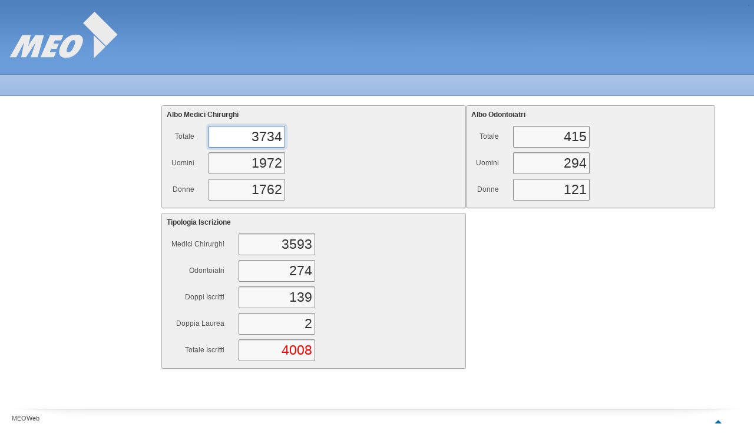

--- FILE ---
content_type: text/html; charset=utf-8
request_url: https://omceo.latraccia.it/omceocz/f?p=27104:1:9467617233875
body_size: 14024
content:
<!--[if HTML5]><![endif]-->
<!doctype html>
<meta http-equiv="x-ua-compatible" content="IE=edge" />
<!--[if lt IE 7 ]> <html class="ie6 no-css3" lang="it"> <![endif]-->
<!--[if IE 7 ]>    <html class="ie7 no-css3" lang="it"> <![endif]-->
<!--[if IE 8 ]>    <html class="ie8 no-css3" lang="it"> <![endif]-->
<!--[if IE 9 ]>    <html class="ie9" lang="it"> <![endif]-->
<!--[if (gt IE 9)|!(IE)]><!--> <html lang="it"> <!--<![endif]-->
<head>
<!--[if !HTML5]>
  
<![endif]-->
  <meta charset="UTF-8">
  <title>Meo - Gestione Albi</title>
  <link rel="icon" href="/i01/favicon.ico" type="image/x-icon">
  <link rel="shortcut icon" href="/i01/favicon.ico" type="image/x-icon">
  <link rel="stylesheet" href="/i01/app_ui/css/Core.min.css?v=5.0.4.00.12" type="text/css" />
<link rel="stylesheet" href="/i01/app_ui/css/Theme-Standard.min.css?v=5.0.4.00.12" type="text/css" />
<link rel="stylesheet" href="/i01/libraries/jquery-ui/1.10.4/themes/base/jquery-ui.min.css?v=5.0.4.00.12" type="text/css" />

<link rel="stylesheet" href="/i01/legacy_ui/css/5.0.min.css?v=5.0.4.00.12" type="text/css" />






<script type="text/javascript">
var apex_img_dir = "/i01/", htmldb_Img_Dir = apex_img_dir;
</script>
<!--[if lt IE 9]><script type="text/javascript" src="/i01/libraries/jquery/1.11.2/jquery-1.11.2.min.js?v=5.0.4.00.12"></script><![endif]-->
<!--[if gte IE 9]><!--><script type="text/javascript" src="/i01/libraries/jquery/2.1.3/jquery-2.1.3.min.js?v=5.0.4.00.12"></script><!--<![endif]-->
<script type="text/javascript" src="/i01/libraries/apex/minified/desktop.min.js?v=5.0.4.00.12"></script>
<script type="text/javascript" src="wwv_flow.js_messages?p_app_id=27104&p_lang=it&p_version=5.0.4.00.12-2816030329"></script>
<script type="text/javascript" src="/i01/libraries/apex/minified/legacy.min.js?v=5.0.4.00.12"></script>
<script type="text/javascript" src="/i01/libraries/jquery-migrate/1.2.1/jquery-migrate-1.2.1.min.js?v=5.0.4.00.12"></script>
<style> html {visibility:hidden;} </style>
<script type="text/javascript">
apex.security.framebreaker("S");
</script>






<meta http-equiv="Content-Type" content="text/html; charset=utf-8" />
<meta http-equiv="Pragma" content="no-cache" /><meta http-equiv="Expires" content="-1" /><meta http-equiv="Cache-Control" content="no-cache" />
  <meta name="viewport" content="width=device-width, initial-scale=1.0">
  <link rel="stylesheet" href="/i01/themes/theme_26/css/4_2.css?v=5.0.4.00.12?v=2">
  <link rel="stylesheet" href="/i/traccia_files/css/responsive.css">    
  <script src="/i01/themes/theme_26/js/4_2.js?v=5.0.4.00.12"></script>
</head>
<body >
  <!--[if lte IE 6]><div id="outdated-browser">Si sta usando un browser Web obsoleto. Per conoscere la lista dei browser supportati, consultare Oracle Application Express Installation Guide.</div><![endif]-->
<!-- start mod Simone Bruno 06/11/2014: elaborazione in corso -->
<div id="apex_wait_popup" class="apex_wait_popup"><img id="img_progress" src="/i/processing3.gif" alt=""></div>
<div id="apex_wait_overlay" class="apex_wait_overlay" style="visibility: visible;"></div>
<!-- end mod Simone Bruno 06/11/2014: elaborazione in corso -->
  <form action="wwv_flow.accept" method="post" name="wwv_flow" id="wwvFlowForm" novalidate >
<input type="hidden" name="p_flow_id" value="27104" id="pFlowId" /><input type="hidden" name="p_flow_step_id" value="1" id="pFlowStepId" /><input type="hidden" name="p_instance" value="14261267453845" id="pInstance" /><input type="hidden" name="p_page_submission_id" value="5762459920399" id="pPageSubmissionId" /><input type="hidden" name="p_request" value="" id="pRequest" />
  <div id="uBodyContainer"><header id="uHeader">
  
  <hgroup>
    <a href="f?p=27104:1:14261267453845" id="uLogo"><img src="/i01/traccia_files/img/meo_header.png"  /></a>
    <div class="userBlock">
      <!--<img src="/i01/f_spacer.gif" class="navIcon user" alt="">
      <span>nobody</span>
      <a href="apex_authentication.logout&#x3F;p_app_id&#x3D;27104&#x26;p_session_id&#x3D;14261267453845">Logout</a>-->
              
    </div>
  </hgroup>
  <nav>
    <ul>
      
    </ul>
    
  </nav>
  
</header>

<div id="uTwoColumns">
<table id="uPageCols" class="uTwoCol"><tr>
  <td id="uLeftCol" style="width:250px">
    <aside style="width:250px"> 
    
    </aside>
  </td>
  <td id="uMidCol">
    <!-- mod Simone Bruno 06/11/2014: Pulsante apri menù laterale -->
    <a href="javascript:void(0)" title="Apri menù laterale" class="apri-chiudi-menu" id="apriMenu" style="display:none">
     <img src="/i01/traccia_files/img/apri.png" alt="Apri Menu Laterale">
    </a>	
	    <!-- mod Simone Bruno 06/11/2014: Pulsante apri menù laterale -->
    <section class="uRegion uBorderlessRegion clearfix" id="R220574671809612089" >
    
<section class="uRegion uBorderlessRegion clearfix" id="R220573291036612075" style="width:95%;">
    
<table class="regionlayout"  summary="" cellpadding="0" border="0" cellspacing="0" width="100%" role="presentation"><tr><td valign="top"><section class="uRegion uBracketedRegion  clearfix" id="R220572000252612062" >
  <div class="uRegionHeading">
    <h1>Albo Medici Chirurghi</h1>
    <span class="uButtonContainer">
      
    </span>
  </div>
  <div class="uRegionContent clearfix">
    <table id="apex_layout_220572000252612062" border="0" class="formlayout"  role="presentation"><tr><td  align="right" valign="middle"><label for="P1_TOTALE_MEDICI" id="P1_TOTALE_MEDICI_LABEL" class="uOptional">Totale</label></td><td  align="right" valign="middle"><input type="hidden" name="p_arg_names" value="220572078069612063" /><input type="text"  id="P1_TOTALE_MEDICI" name="p_t01" class="text_field" style="font-size: 1.9em !important; text-align:right;" value="3734" size="8" maxlength=""  /></td></tr><tr><td  align="right" valign="middle"><label for="P1_TOTALE_MEDICI_M" id="P1_TOTALE_MEDICI_M_LABEL" class="uOptional">Uomini</label></td><td  align="right" valign="middle"><input type="hidden" name="p_arg_names" value="220572198395612064" /><input type="text"  id="P1_TOTALE_MEDICI_M" name="p_t02" class="text_field" style="font-size: 1.9em !important; text-align:right;" value="1972" size="8" maxlength=""  /></td></tr><tr><td  align="right" valign="middle"><label for="P1_TOTALE_MEDICI_F" id="P1_TOTALE_MEDICI_F_LABEL" class="uOptional">Donne</label></td><td  align="right" valign="middle"><input type="hidden" name="p_arg_names" value="220572328092612065" /><input type="text"  id="P1_TOTALE_MEDICI_F" name="p_t03" class="text_field" style="font-size: 1.9em !important; text-align:right;" value="1762" size="8" maxlength=""  /></td></tr></table>
  </div>
</section>
</td>
<td valign="top"><section class="uRegion uBracketedRegion  clearfix" id="R220572498791612067" >
  <div class="uRegionHeading">
    <h1>Albo Odontoiatri</h1>
    <span class="uButtonContainer">
      
    </span>
  </div>
  <div class="uRegionContent clearfix">
    <table id="apex_layout_220572498791612067" border="0" class="formlayout"  role="presentation"><tr><td  align="right" valign="middle"><label for="P1_TOTALE_ODONT" id="P1_TOTALE_ODONT_LABEL" class="uOptional">Totale</label></td><td  align="right" valign="middle"><input type="hidden" name="p_arg_names" value="220572546233612068" /><input type="text"  id="P1_TOTALE_ODONT" name="p_t04" class="text_field" style="font-size: 1.9em !important; text-align:right;" value="415" size="8" maxlength=""  /></td></tr><tr><td  align="right" valign="middle"><label for="P1_TOTALE_ODONT_M" id="P1_TOTALE_ODONT_M_LABEL" class="uOptional">Uomini</label></td><td  align="right" valign="middle"><input type="hidden" name="p_arg_names" value="220572697098612069" /><input type="text"  id="P1_TOTALE_ODONT_M" name="p_t05" class="text_field" style="font-size: 1.9em !important; text-align:right;" value="294" size="8" maxlength=""  /></td></tr><tr><td  align="right" valign="middle"><label for="P1_TOTALE_ODONT_F" id="P1_TOTALE_ODONT_F_LABEL" class="uOptional">Donne</label></td><td  align="right" valign="middle"><input type="hidden" name="p_arg_names" value="220572767795612070" /><input type="text"  id="P1_TOTALE_ODONT_F" name="p_t06" class="text_field" style="font-size: 1.9em !important; text-align:right;" value="121" size="8" maxlength=""  /></td></tr></table>
  </div>
</section>
</td></tr>
<tr><td valign="top"><section class="uRegion uBracketedRegion  clearfix" id="R186449442670124886" >
  <div class="uRegionHeading">
    <h1>Tipologia Iscrizione</h1>
    <span class="uButtonContainer">
      
    </span>
  </div>
  <div class="uRegionContent clearfix">
    <table id="apex_layout_186449442670124886" border="0" class="formlayout"  role="presentation"><tr><td  align="right" valign="middle"><label for="P1_SOLO_MEDICI" id="P1_SOLO_MEDICI_LABEL" class="uOptional">Medici Chirurghi</label></td><td  align="right" valign="middle"><input type="hidden" name="p_arg_names" value="186449461441124887" /><input type="text"  id="P1_SOLO_MEDICI" name="p_t07" class="text_field" style="font-size: 1.9em !important; text-align:right;" value="3593" size="8" maxlength=""  /></td></tr><tr><td  align="right" valign="middle"><label for="P1_SOLO_ODONTOIATRI" id="P1_SOLO_ODONTOIATRI_LABEL" class="uOptional">Odontoiatri</label></td><td  align="right" valign="middle"><input type="hidden" name="p_arg_names" value="186449595747124888" /><input type="text"  id="P1_SOLO_ODONTOIATRI" name="p_t08" class="text_field" style="font-size: 1.9em !important; text-align:right;" value="274" size="8" maxlength=""  /></td></tr><tr><td  align="right" valign="middle"><label for="P1_SOLO_DOPPIA_D" id="P1_SOLO_DOPPIA_D_LABEL" class="uOptional">Doppi Iscritti</label></td><td  align="right" valign="middle"><input type="hidden" name="p_arg_names" value="186449661781124889" /><input type="text"  id="P1_SOLO_DOPPIA_D" name="p_t09" class="text_field" style="font-size: 1.9em !important; text-align:right;" value="139" size="8" maxlength=""  /></td></tr><tr><td  align="right" valign="middle"><label for="P1_SOLO_DOPPIA_E" id="P1_SOLO_DOPPIA_E_LABEL" class="uOptional">Doppia Laurea</label></td><td  align="right" valign="middle"><input type="hidden" name="p_arg_names" value="186449789462124890" /><input type="text"  id="P1_SOLO_DOPPIA_E" name="p_t10" class="text_field" style="font-size: 1.9em !important; text-align:right;" value="2" size="8" maxlength=""  /></td></tr><tr><td  align="right" valign="middle"><label for="P1_TOTALE_PROF" id="P1_TOTALE_PROF_LABEL" class="uOptional">Totale Iscritti</label></td><td  align="right" valign="middle"><input type="hidden" name="p_arg_names" value="186449941524124891" /><input type="text"  id="P1_TOTALE_PROF" name="p_t11" class="text_field" style="color:red; font-size: 1.9em !important; text-align:right;" value="4008" size="8" maxlength=""  /></td></tr></table>
  </div>
</section>
</td></tr></table>
</section>

</section><input type="hidden" name="p_arg_names" value="223094407426414737" /><input type="hidden" name="p_t12" id="P0_NODO_SELEZIONATO" value=""><input type="hidden" name="p_arg_checksums" value="223094407426414737_9qwDZJhrLTZAgK2IqTm5Qfz5M28"><input type="hidden" name="p_arg_names" value="223135116075158358" /><input type="hidden" name="p_t13" id="P0_MENU_LATERALE" value=""><input type="hidden" name="p_arg_names" value="189404991550410106" /><input type="hidden" name="p_t14" id="DIRECTORY_DB_FOTO" value=""><input type="hidden" name="p_arg_names" value="205009614583344761" /><input type="hidden" name="p_t15" id="P1_RUOLO" value="ALL"><input type="hidden" name="p_arg_names" value="255077617960689515" /><input type="hidden" name="p_t16" id="P1_AZIENDA" value="33">
    
  </td>
</tr></table>
</div><link rel="stylesheet" href="/i01/traccia_files/css/custom_apex.css" type="text/css" />
<script type="text/javascript" src="/i01/traccia_files/js/jquery.scrollTo.min.js"></script>
<script type="text/javascript" src="/i01/traccia_files/js/traccia-lib-v1_5.js"></script>
<script type="text/javascript">
   var APP_ID = '27104';
   var SESSION_ID = '14261267453845';
</script><footer id="uFooter">
  <div class="uFooterContent">
    <div id="customize"></div>
    
    MEOWeb
    <!-- start mod Simone Bruno 06/11/2014: Avviso browser -->
    <br />Assicurati di utilizzare un <a href="http://browsehappy.com/" target="_blank">browser di ultima generazione</a> per una navigazione ottimale.<br />
    <!-- end mod Simone Bruno 06/11/2014: Avviso browser -->
    <a href="f?p=27104:1::SET_SESSION_SCREEN_READER_ON::::">Attiva modalità lettore di schermo</a>
    <span class="uFooterVersion">
    <!-- start mod Simone Bruno 06/11/2014: Logo footer -->
    <img src="/i01/traccia_files/img/logo_traccia_login.png" />
    <!-- end mod Simone Bruno 06/11/2014: Logo footer -->
    </span>
  </div>
  <div class="uFooterBG">
    <div class="uLeft"></div>
    <div class="uRight"></div>
  </div>
</footer>
</div>
<input type="hidden" name="p_md5_checksum" value=""  /><input type="hidden" name="p_page_checksum" value="wGLjYjDzyeg3GhvsfpFnSEyfaK0" id="pPageChecksum" /></form>

<script type="text/javascript">
apex.da.initDaEventList = function(){
apex.da.gEventList = [
{"triggeringElementType":"ITEM","triggeringElement":"P0_APPLICATION","bindType":"bind","bindEventType":"change",actionList:[{"eventResult":true,"executeOnPageInit":false,"stopExecutionOnError":true,javascriptFunction:function (){ var idNewApp = $("#P0_APPLICATION").val().substring(0, $("#P0_APPLICATION").val().indexOf("/"));
var permalinkNewApp = $("#P0_APPLICATION").val().substring($("#P0_APPLICATION").val().indexOf("/")+1, $("#P0_APPLICATION").val().length);

var vUrl = 'f?p=27104:900:14261267453845::::P900_APPLICATION,K_NAME:' + idNewApp + ',' + permalinkNewApp;
console.log(vUrl);
window.location.href = vUrl;
},"action":"NATIVE_JAVASCRIPT_CODE"}]}];
}
</script>

<script type="text/javascript">
apex.jQuery( document ).ready( function() {
(function(){apex.da.initDaEventList();})();
(function(){apex.da.init();})();


apex.item( 'P1_TOTALE_MEDICI' ).setFocus();
});</script>

</body>
</html>

--- FILE ---
content_type: text/css
request_url: https://omceo.latraccia.it/i01/app_ui/css/Theme-Standard.min.css?v=5.0.4.00.12
body_size: 9753
content:
.a-Button{border:none;color:#444;border-radius:2px;-webkit-background-clip:padding;-moz-background-clip:padding;background-clip:padding-box;-webkit-font-smoothing:antialiased}.a-Button:hover{z-index:100}.a-Button:focus{z-index:110}.a-Button:active{z-index:100}.a-Button.is-active,.a-Button.is-active:active{font-weight:700;z-index:100}.a-Button.is-disabled,.a-Button.is-disabled:active,.a-Button:disabled{filter:alpha(Opacity=50);opacity:.5;pointer-events:none}.a-Button--noUI,.a-Button--noUI:active,.a-Button--noUI:hover{background-color:transparent;-webkit-box-shadow:none;-moz-box-shadow:none;box-shadow:none;text-shadow:none}.a-Button.a-Button--popupLOV{padding:4px 8px;color:#404040}.a-Button.a-Button--calendar,.a-Button.a-Button--listManager{padding:4px 8px}.a-Button.a-Button--shuttle{padding:2px 4px}.a-Button--listManager{background:#F0F0F0;box-shadow:0 0 0 1px rgba(0,0,0,.1)inset;margin-left:4px}.a-Button.a-Button--calendar{margin-left:-1px}.a-Button{font-size:12px;line-height:16px;padding:8px 12px}.a-Button .a-Icon--pullRight{float:right!important;margin-left:4px;margin-right:0!important}.a-Button--withIcon{padding:8px 10px;line-height:16px}.a-Button--withIcon .a-Icon{margin-right:4px}.a-Button--withIcon.a-Button--slim{padding-right:8px;padding-left:8px}.a-Button--iconTextButton{padding-right:8px}.a-Button--noLabel .a-FAIcon,.a-Button--noLabel .a-Icon{margin-right:0}.fc-event.fc-apex-events-default{background-color:#2578CF;border-color:#2578CF;color:#FFF}.fc-event.fc-apex-events-gcal{background-color:#01DF01;border-color:#01DF01;color:#4F4F4F}.fc-event.fc-apex-events-webservice{background-color:#FAB252;border-color:#FAB252;color:#4F4F4F}.fc .fc-event.apex-cal-black{background-color:#303030;border-color:#303030;color:#FFF}.fc .fc-event.apex-cal-blue{background-color:#4183D7;border-color:#4183D7;color:#FFF}.fc .fc-event.apex-cal-bluesky{background-color:#6BB9F0;border-color:#6BB9F0;color:#FFF}.fc .fc-event.apex-cal-brown{background-color:#D88935;border-color:#D88935;color:#FFF}.fc .fc-event.apex-cal-cyan{background-color:#1ABC9C;border-color:#1ABC9C;color:#404040}.fc .fc-event.apex-cal-darkblue{background-color:#1F5F97;border-color:#1F5F97;color:#FFF}.fc .fc-event.apex-cal-gray{background-color:#A0A0A0;border-color:#A0A0A0;color:#404040}.fc .fc-event.apex-cal-green{background-color:#2ECC71;border-color:#2ECC71;color:#FFF}.fc .fc-event.apex-cal-lime{background-color:#28A346;border-color:#28A346;color:#FFF}.fc .fc-event.apex-cal-orange{background-color:#F39C12;border-color:#F39C12;color:#FFF}.fc .fc-event.apex-cal-red{background-color:#D91E18;border-color:#D91E18;color:#FFF}.fc .fc-event.apex-cal-silver{background-color:#BDC3C7;border-color:#BDC3C7;color:#404040}.fc .fc-event.apex-cal-white{background-color:#F0F0F0;border-color:#F0F0F0;color:#404040}.fc .fc-event.apex-cal-yellow{background-color:#F1C40F;border-color:#F1C40F;color:#404040}.fc-agendaList-event.fc-apex-events-default{border-color:#2578CF}.fc-agendaList-event.fc-apex-events-gcal{border-color:#01DF01}.fc-agendaList-event.fc-apex-events-webservice{border-color:#FAB252}.fc-agendaList-event.apex-cal-black{border-color:#303030}.fc-agendaList-event.apex-cal-blue{border-color:#4183D7}.fc-agendaList-event.apex-cal-bluesky{border-color:#6BB9F0}.fc-agendaList-event.apex-cal-brown{border-color:#D88935}.fc-agendaList-event.apex-cal-cyan{border-color:#1ABC9C}.fc-agendaList-event.apex-cal-darkblue{border-color:#1F5F97}.fc-agendaList-event.apex-cal-gray{border-color:#A0A0A0}.fc-agendaList-event.apex-cal-green{border-color:#2ECC71}.fc-agendaList-event.apex-cal-lime{border-color:#28A346}.fc-agendaList-event.apex-cal-orange{border-color:#F39C12}.fc-agendaList-event.apex-cal-red{border-color:#D91E18}.fc-agendaList-event.apex-cal-silver{border-color:#BDC3C7}.fc-agendaList-event.apex-cal-white{border-color:#F0F0F0}.fc-agendaList-event.apex-cal-yellow{border-color:#F1C40F}.a-DevToolbar{background-color:#606060;background-color:rgba(0,0,0,.5);border-color:#303030;border-color:rgba(0,0,0,.25)}.a-DevToolbar-list{overflow:hidden}.a-DevToolbar--top{border-radius:0 0 2px 2px;-webkit-box-shadow:0 2px 4px -1px rgba(0,0,0,.2);-moz-box-shadow:0 2px 4px -1px rgba(0,0,0,.2);box-shadow:0 2px 4px -1px rgba(0,0,0,.2)}.a-DevToolbar--bottom{border-radius:2px 2px 0 0;-webkit-box-shadow:0 -2px 4px -1px rgba(0,0,0,.2);-moz-box-shadow:0 -2px 4px -1px rgba(0,0,0,.2);box-shadow:0 -2px 4px -1px rgba(0,0,0,.2)}.a-DevToolbar--left{border-radius:0 2px 2px 0;-webkit-box-shadow:2px 0 4px -1px rgba(0,0,0,.2);-moz-box-shadow:2px 0 4px -1px rgba(0,0,0,.2);box-shadow:2px 0 4px -1px rgba(0,0,0,.2)}.a-DevToolbar--right{border-radius:2px 0 0 2px;-webkit-box-shadow:-2px 0 4px -1px rgba(0,0,0,.2);-moz-box-shadow:-2px 0 4px -1px rgba(0,0,0,.2);box-shadow:-2px 0 4px -1px rgba(0,0,0,.2)}.a-Button.a-Button--devToolbar{background-color:#404040;color:#EEE}.a-Button.a-Button--devToolbar:hover{background-color:#606060;color:#FFF}.a-Button.a-Button--devToolbar.is-active,.a-Button.a-Button--devToolbar:active,.a-Button.a-Button--devToolbar:focus{color:#FFF;background-color:#202020}.a-DevToolbar-uiSelector{border-color:#3182d8;border-radius:2px}.a-IRR{border-color:#E0E0E0;background-color:#FFF}.a-IRR-toolbar{border-color:#E0E0E0;background-color:#F0F0F0}.a-IRR-search-field{border-top:1px solid #E0E0E0;border-bottom:1px solid #E0E0E0;border-left-width:0;border-right-width:0}.a-IRR-search-field:focus{border-color:#4696fc;-webkit-box-shadow:0 0 0 1px #4696fc inset,-2px 0 0 #4696fc inset,2px 0 0 #4696fc inset,0 0 2px 0 rgba(70,150,252,.5);-moz-box-shadow:0 0 0 1px #4696fc inset,-2px 0 0 #4696fc inset,2px 0 0 #4696fc inset,0 0 2px 0 rgba(70,150,252,.5);box-shadow:0 0 0 1px #4696fc inset,-2px 0 0 #4696fc inset,2px 0 0 #4696fc inset,0 0 2px 0 rgba(70,150,252,.5)}.a-IRR-button--search{vertical-align:top}.a-IRR-selectList{border-color:#E0E0E0}.a-IRR-selectList:focus{border-color:#4696fc;-webkit-box-shadow:0 0 0 1px #4696fc,0 0 2px 0 rgba(70,150,252,.5);-moz-box-shadow:0 0 0 1px #4696fc,0 0 2px 0 rgba(70,150,252,.5);box-shadow:0 0 0 1px #4696fc,0 0 2px 0 rgba(70,150,252,.5)}.a-MenuBar{background-color:#F0F0F0}.a-MenuBar-label{padding:8px;color:#404040}.a-MenuBar-item{border-right:1px solid #D0D0D0;border-left:1px solid #D0D0D0;margin-left:-1px}.a-MenuBar-item:first-child{margin-left:0}.a-MenuBar-item.a-Menu--split>.a-Menu-subMenuCol,.a-MenuBar.u-rtl .a-MenuBar-item.a-Menu--split>.a-Menu-subMenuCol{border-color:#E0E0E0;cursor:pointer}.a-MenuBar-item.is-disabled .a-MenuBar-label{color:#A0A0A0}.a-MenuBar-item.is-expanded,.a-MenuBar-item:hover{background-color:#FFF}.a-MenuBar-item.is-focused{-webkit-box-shadow:0 0 0 2px #4696fc inset;-moz-box-shadow:0 0 0 2px #4696fc inset;box-shadow:0 0 0 2px #4696fc inset;outline:0}.ie9 .a-Menu-item.is-focused,.ie9 .a-MenuBar-item.is-focused,.lte-ie9 .a-Menu-item.is-focused,.lte-ie9 .a-MenuBar-item.is-focused{outline:1px dotted}@media screen and (-ms-high-contrast:active),(-ms-high-contrast:none){.a-Menu-item.is-focused,.a-MenuBar-item.is-focused{outline:1px dotted}}.a-Menu-content{border-color:#A0A0A0;-webkit-box-shadow:0 1px 2px rgba(0,0,0,.15);-moz-box-shadow:0 1px 2px rgba(0,0,0,.15);box-shadow:0 1px 2px rgba(0,0,0,.15);border-radius:2px;padding:8px 0}.a-Menu .a-Menu{margin-top:-9px}.a-Menu .a-Menu-item{color:#404040}.a-Menu-itemSep .a-Menu-hSeparator{border-color:#F0F0F0}.a-Menu--current{background-color:#fff}.a-Menu .a-Menu-item.is-expanded,.a-Menu .a-Menu-item.is-focused{background-color:#4696fc;color:#FFF}.a-Menu .a-Menu-item.is-expanded>.a-Menu-inner .a-Menu-accel,.a-Menu .a-Menu-item.is-expanded>.a-Menu-inner .a-Menu-statusCol,.a-Menu .a-Menu-item.is-focused>.a-Menu-inner .a-Menu-accel,.a-Menu .a-Menu-item.is-focused>.a-Menu-inner .a-Menu-statusCol{color:#FFF}.a-Menu .a-Menu-item.is-disabled.is-focused{background-color:#F8F8F8;-webkit-box-shadow:0 -1px 1px 0 rgba(0,0,0,.15)inset,0 1px 1px 0 rgba(0,0,0,.15)inset;-moz-box-shadow:0 -1px 1px 0 rgba(0,0,0,.15)inset,0 1px 1px 0 rgba(0,0,0,.15)inset;box-shadow:0 -1px 1px 0 rgba(0,0,0,.15)inset,0 1px 1px 0 rgba(0,0,0,.15)inset}.a-Menu .a-Menu-item.is-disabled.is-focused>.a-Menu-inner .a-Menu-accel,.a-Menu .a-Menu-item.is-disabled.is-focused>.a-Menu-inner .a-Menu-statusCol{color:#A0A0a0;color:rgba(64,64,64,.5);opacity:1}.a-Menu .a-Menu-item.a-Menu-item--default .a-Menu-label{font-weight:700}.a-Menu-scrollBtn{background-color:#F0F0F0}.a-Menu-scrollBtn--up{box-shadow:0 2px 6px rgba(0,0,0,.15)}.a-Menu-scrollBtn--down{box-shadow:0 -2px 6px rgba(0,0,0,.15)}.a-Menu-scrollBtn.is-active{background-color:#4696fc;color:#FFF}.a-Menu-scrollBtn.is-disabled{zoom:1;filter:alpha(opacity=25);opacity:.25}.a-Menu-scrollBtn .a-Icon{margin:0 auto;display:block}.a-TreeView{position:relative}.a-TreeView.is-disabled{background-color:#F0F0F0}.a-TreeView-toggle{color:#A0A0A0;color:rgba(0,0,0,.2)}.a-TreeView-row.is-selected+.a-TreeView-toggle{color:#FFF;color:rgba(255,255,255,.5)}.a-TreeView-content.is-selected.is-active,.a-TreeView-row.is-active{background-color:#FFFFA3}.a-TreeView-content.is-selected.is-active .a-TreeView-label{color:#404040}.a-TreeView-row.is-selected,.a-TreeView-row.is-selected.is-hover{background-color:#2D7BBB}.a-TreeView-row.is-focused{outline:0;-webkit-box-shadow:0 0 0 2px rgba(57,155,234,.5);-moz-box-shadow:0 0 0 2px rgba(57,155,234,.5);box-shadow:0 0 0 2px rgba(57,155,234,.5)}.a-TreeView-row.is-focused,.a-TreeView-row.is-selected.is-focused{background-color:#399BEA}.a-TreeView-row.is-hover{background-color:#F8F8F8}.a-TreeView-content.is-selected .a-Icon:before,.a-TreeView-content.is-selected .a-TreeView-label{color:#FFF}.a-TreeView-label,.a-TreeView-label input{color:#404040}.a-TreeView-placeholder>.a-TreeView-row{background-color:#FFFFA3}.a-TreeView-dragHelper{border-color:#9EA9B7;background-color:#E5EEFB}

--- FILE ---
content_type: text/css
request_url: https://omceo.latraccia.it/i01/themes/theme_26/css/4_2.css?v=5.0.4.00.12?v=2
body_size: 191077
content:
html{overflow-y:scroll}html,body,div,span,object,iframe,h1,h2,h3,h4,h5,h6,p,blockquote,pre,abbr,address,cite,code,del,dfn,em,img,ins,kbd,q,samp,small,strong,sub,sup,var,b,i,dl,dt,dd,ol,ul,li,fieldset,form,label,legend,table,caption,tbody,tfoot,thead,tr,article,aside,canvas,details,figcaption,figure,footer,header,hgroup,menu,nav,section,summary,time,mark,audio,video{margin:0;padding:0;border:0;font-size:100%;font:inherit;vertical-align:baseline;-webkit-font-smoothing:antialiased}object{display:block}th,td{margin:0;padding:0;border:0;font-size:100%;font:inherit}strong,b{font-weight:bold}em{font-style:italic}article,aside,details,figcaption,figure,footer,header,hgroup,menu,nav,section{display:block}blockquote,q{quotes:none}blockquote:before,blockquote:after,q:before,q:after{content:"";content:none}ins{background-color:#ff9;color:#000;text-decoration:none}mark{background-color:#ff9;color:#000;font-style:italic;font-weight:bold}del{text-decoration:line-through}abbr[title],dfn[title]{border-bottom:1px dotted;cursor:help}table{border-collapse:collapse;border-spacing:0}hr{display:block;height:1px;border:0;border-top:1px solid #ccc;margin:1em 0;padding:0}input,select{vertical-align:baseline}pre,code,kbd,samp{font-family:monospace, sans-serif}abbr[title],dfn[title]{border-bottom:1px dotted;cursor:help}sub,sup{font-size:75%;line-height:0;position:relative}sup{top:-0.5em}sub{bottom:-0.25em}.clearfix:before,.clearfix:after{content:"\0020";display:block;height:0;overflow:hidden}.clearfix:after{clear:both}.clearfix{zoom:1}.clear{clear:both}.disabled{filter:progid:DXImageTransform.Microsoft.Alpha(Opacity=50);opacity:0.5;cursor:default}a{color:#4B66A7}::-moz-selection{background:#5A99E8;color:#fff;text-shadow:none}::selection{background:#5A99E8;color:#fff;text-shadow:none}a.uAddRow{color:#404040;text-decoration:none}a.uAddRow:hover{text-decoration:underline}.visuallyhidden{border:0;clip:rect(0 0 0 0);height:1px;margin:-1px;overflow:hidden;padding:0;position:absolute;width:1px}.visuallyhidden.focusable:active,.visuallyhidden.focusable:focus{clip:auto;height:auto;margin:0;overflow:visible;position:static;width:auto}body{background-color:#ffffff;font:normal 12px/16px "Helvetica Neue",Helvetica,Arial,sans-serif;-webkit-text-resize:100%}body#uPopup{margin:8px 0 0 0}div.uErrorTechInfo{font:normal 11px/16px monospace;color:#666}div#uHiddenItems{display:none}div#uBodyContainer{margin:0}#uOneCol{clear:both;margin:16px;min-height:512px}#uTwoColumns,#uThreeColumns{clear:both;margin:16px;min-height:500px}table#uPageCols{width:100%;border-spacing:0;border-collapse:collapse}table#uPageCols td#uLeftCol,table#uPageCols td#uRightCol,table#uPageCols td#uMidCol{vertical-align:top}table#uPageCols td#uLeftCol{padding-right:8px}table#uPageCols td#uRightCol{padding-left:8px}table#uPageCols td#uLeftCol,table#uPageCols td#uRightCol{width:190px}table#uPageCols td#uLeftCol>aside,table#uPageCols td#uRightCol>aside{width:190px}header#uHeader{background:url(../images/app_theme.png) 0 -1090px repeat-x #6a9cda;-webkit-box-shadow:0 -1px 0 rgba(0,0,0,0.15) inset;-moz-box-shadow:0 -1px 0 rgba(0,0,0,0.15) inset;box-shadow:0 -1px 0 rgba(0,0,0,0.15) inset}header#uHeader hgroup{position:relative}header#uHeader hgroup div.uAPEXNavBar{display:none;position:absolute;right:0;top:8px;margin:10px 20px;padding:0}header#uHeader hgroup div.uAPEXNavBar ul{padding:0;position:static;height:20px}header#uHeader hgroup div.uAPEXNavBar ul li{display:block;float:left;font:normal 11px/20px "Helvetica Neue",Helvetica,Arial,sans-serif;margin:0 8px;color:#ddd;text-shadow:0 1px 0 rgba(255,255,255,0.5)}header#uHeader hgroup div.uAPEXNavBar ul li a:hover{color:#fff}header#uHeader hgroup div.uAPEXNavBar ul li:last-child{margin-right:0}header#uHeader hgroup div.uAPEXNavBar ul div.navbar-entry a{color:#FFF;font:normal 11px/20px "Helvetica Neue",Helvetica,Arial,sans-serif}header#uHeader hgroup a#uLogo{-webkit-transition-duration:.2s;margin:8px 16px;display:inline-block;text-shadow:0 1px 2px rgba(0,0,0,0.25);font:bold 24px/26px "Helvetica Neue",Helvetica,Arial,sans-serif;color:#fff;text-decoration:none}header#uHeader hgroup a#uLogo img{vertical-align:bottom}.ie7 header#uHeader hgroup a#uLogo img{vertical-align:middle}.no-css3 header#uHeader nav ul,.no-css3 nav.uPageTabs ul{border:0px solid #AAA}.ie7 header#uHeader nav ul li,.ie7 nav.uPageTabs ul li{display:block;float:left}.ie7 header#uHeader nav ul li a,.ie7 nav.uPageTabs ul li a{color:#333 !important}header#uHeader nav{position:relative;zoom:1;background-color:#9bbae6;background-image:-webkit-gradient(linear, 50% 0%, 50% 100%, color-stop(0%, #aac4e6), color-stop(100%, #9bbae6));background-image:-webkit-linear-gradient(#aac4e6,#9bbae6);background-image:-moz-linear-gradient(#aac4e6,#9bbae6);background-image:linear-gradient(#aac4e6,#9bbae6);-webkit-box-shadow:0 1px 0 rgba(255,255,255,0.15) inset,0 -1px 0 rgba(0,0,0,0.15) inset;-moz-box-shadow:0 1px 0 rgba(255,255,255,0.15) inset,0 -1px 0 rgba(0,0,0,0.15) inset;box-shadow:0 1px 0 rgba(255,255,255,0.15) inset,0 -1px 0 rgba(0,0,0,0.15) inset;border-top:1px solid #4f7cb7}header#uHeader nav:before,header#uHeader nav:after{content:"\0020";display:block;height:0;overflow:hidden}header#uHeader nav:after{clear:both}header#uHeader nav>ul{zoom:1;list-style:none;margin:0 196px 0 16px;padding:0;white-space:nowrap;height:36px;overflow:hidden}header#uHeader nav>ul:before,header#uHeader nav>ul:after{content:"\0020";display:block;height:0;overflow:hidden}header#uHeader nav>ul:after{clear:both}header#uHeader nav>ul li{border-right:1px solid #89A1C3;border-right:1px solid rgba(0,0,0,0.15);display:block;float:left}header#uHeader nav>ul li:first-child{border-left:1px solid #89A1C3;border-left:1px solid rgba(0,0,0,0.15)}header#uHeader nav>ul li:first-child a{border-left:1px solid #C1D5EE;border-left:1px solid rgba(255,255,255,0.15)}header#uHeader nav>ul li a{display:block;float:left;color:#333;color:rgba(0,0,0,0.6);text-align:center;font:bold 13px/36px "Helvetica Neue",Helvetica,Arial,sans-serif;padding:0 16px 0 16px;text-decoration:none;border-left:1px solid #C1D5EE;border-left:1px solid rgba(255,255,255,0.15);-webkit-transition:background 0.1s;-moz-transition:background 0.1s;transition:background 0.1s}header#uHeader nav>ul li a:hover{background-color:#CADBEE;background-color:rgba(255,255,255,0.5)}header#uHeader nav>ul li a:active{background-color:#b5cbe7;background-color:rgba(255,255,255,0.25)}header#uHeader nav>ul li a.active{font-weight:bold;background:none #FFF;-webkit-box-shadow:0 1px 0 rgba(255,255,255,0.75) inset;-moz-box-shadow:0 1px 0 rgba(255,255,255,0.75) inset;box-shadow:0 1px 0 rgba(255,255,255,0.75) inset;color:#222;color:rgba(0,0,0,0.75);border-bottom:none}header#uHeader nav>ul li a.active:hover,header#uHeader nav>ul li a.active:active{background-color:#fff;background-image:-webkit-gradient(linear, 50% 0%, 50% 100%, color-stop(0%, #e6f1ff), color-stop(100%, #ffffff));background-image:-webkit-linear-gradient(#e6f1ff,#ffffff);background-image:-moz-linear-gradient(#e6f1ff,#ffffff);background-image:linear-gradient(#e6f1ff,#ffffff)}nav.uPageTabs{margin:0 0 8px 0}div.uParentTabs{position:relative}div.uParentTabs ul{position:absolute;top:8px;right:16px;list-style:none;margin:0;z-index:10000}div.uParentTabs ul li{float:left}div.uParentTabs ul li a{display:block;font:normal 11px/18px "Helvetica Neue",Helvetica,Arial,sans-serif;color:#333;padding:0 8px;margin:0 0 0 1px;border:1px solid #697E9B;-webkit-border-radius:4px;-moz-border-radius:4px;border-radius:4px;background-color:#91B5E1;-webkit-transition:background-color border,0.2s;-moz-transition:background-color border,0.2s;transition:background-color border,0.2s;text-decoration:none}div.uParentTabs ul li a:hover{background-color:#FFF}div.uParentTabs ul li a.active{background-color:#FFF}div#uBreadcrumbs{color:#222;margin:4px 16px;position:relative}div#uBreadcrumbs ul{list-style:none;position:absolute;top:0;left:0;z-index:100}div#uBreadcrumbs ul li{padding:8px 0;display:inline-block;font-size:12px}div#uBreadcrumbs ul li a{color:#4B66A7;text-decoration:none;-webkit-transition:color,0.2s;-moz-transition:color,0.2s;transition:color,0.2s}div#uBreadcrumbs ul li a:hover{color:#000}div#uBreadcrumbs ul li.active span{color:#555}div#uBreadcrumbs ul li.uSeparator img{background:url(../images/app_theme.png) -48px -20px no-repeat;width:12px;height:12px;vertical-align:text-top}div#uBreadcrumbs div.uBreadcrumbsBG{margin:0 126px;background:url(../images/app_theme.png) 0 -172px repeat-x;height:32px}div#uBreadcrumbs div.uBreadcrumbsBG div.uLeft,div#uBreadcrumbs div.uBreadcrumbsBG div.uRight{width:126px;height:32px;position:absolute}div#uBreadcrumbs div.uBreadcrumbsBG div.uLeft{background:url(../images/app_theme.png) 0 -140px repeat-x;left:0}div#uBreadcrumbs div.uBreadcrumbsBG div.uRight{background:url(../images/app_theme.png) 0 -108px repeat-x;right:0}.ie7 div#uBreadcrumbs ul li{zoom:1;display:inline;padding:8px 4px}.ie7 div#uBreadcrumbs ul li.uSeparator{padding:8px 0}.ie7 div#uBreadcrumbs ul li:first-child{padding-left:0}.ie8 div#uBreadcrumbs ul li{display:inline;zoom:1}footer#uFooter{clear:both;position:relative;margin:8px 20px 0 20px}footer#uFooter div.uFooterContent{width:100%;position:absolute;top:0;left:0;padding:8px 0;font:normal 11px/16px "Helvetica Neue",Helvetica,Arial,sans-serif;color:#555;z-index:2}footer#uFooter div.uFooterContent a{color:#333}footer#uFooter div.uFooterContent p{padding-bottom:8px}footer#uFooter span.uFooterVersion{position:absolute;right:0;top:0;padding:8px 0;font:normal 11px/16px "Helvetica Neue",Helvetica,Arial,sans-serif;color:#555;z-index:2}footer#uFooter div.uFooterBG{z-index:1;margin:0 126px;background:url(../images/app_theme.png) 0 -204px repeat-x;height:32px}footer#uFooter div.uFooterBG div.uLeft,footer#uFooter div.uFooterBG div.uRight{width:126px;height:32px;position:absolute}footer#uFooter div.uFooterBG div.uLeft{background:url(../images/app_theme.png) 0 -236px repeat-x;left:0}footer#uFooter div.uFooterBG div.uRight{background:url(../images/app_theme.png) 0 -268px repeat-x;right:0}table.regionColumns{width:100%;border-spacing:0;border-collapse:collapse}table.regionColumns>tbody>tr>td:first-child>section.uRegion{margin-right:8px;margin-left:0}table.regionColumns>tbody>tr>td{margin-right:8px;margin-left:8px}table.regionColumns>tbody>tr>td:last-child>section.uRegion{margin-left:8px;margin-right:0}.nocss3 section.uRegion h1{background:url(../images/app_theme.png) 0 -348px repeat-x #dedede}section.uRegion{-webkit-box-sizing:border-box;-moz-box-sizing:border-box;box-sizing:border-box;clear:both;-webkit-border-radius:3px;-moz-border-radius:3px;border-radius:3px;-webkit-box-shadow:0 1px 1px rgba(0,0,0,0.1);-moz-box-shadow:0 1px 1px rgba(0,0,0,0.1);box-shadow:0 1px 1px rgba(0,0,0,0.1);border:1px solid #AAA;background-color:#FFF;color:#333;margin:0 0 8px 0;overflow:hidden}section.uRegion p{margin:0 0 8px 0}section.uRegion>div.uRegionHeading{display:table;width:100%;border-spacing:0;border-collapse:collapse;background-color:#ddd;background-image:-webkit-gradient(linear, 50% 0%, 50% 100%, color-stop(0%, #f0f0f0), color-stop(100%, #dddddd));background-image:-webkit-linear-gradient(#f0f0f0,#dddddd);background-image:-moz-linear-gradient(#f0f0f0,#dddddd);background-image:linear-gradient(#f0f0f0,#dddddd);-webkit-border-radius:3px 3px 0 0;-moz-border-radius:3px 3px 0 0;border-radius:3px 3px 0 0;border-bottom:1px solid #AAA;-webkit-box-shadow:0 1px 0 rgba(255,255,255,0.75) inset;-moz-box-shadow:0 1px 0 rgba(255,255,255,0.75) inset;box-shadow:0 1px 0 rgba(255,255,255,0.75) inset}section.uRegion>div.uRegionHeading h1{display:table-cell;vertical-align:middle;font:bold 12px/36px "Helvetica Neue",Helvetica,Arial,sans-serif;text-shadow:0 1px 0 rgba(255,255,255,0.75);padding:0 0 0 8px;color:#333}section.uRegion>div.uRegionHeading h1 a.uRegionControl{display:block;float:left}section.uRegion>div.uRegionHeading h1 a.uRegionControl img{width:18px;height:18px;display:block;margin:6px 6px 6px 0;background:url(../images/app_theme.png) -18px -520px no-repeat;border:none}section.uRegion>div.uRegionHeading h1 a.uRegionControl.uRegionCollapsed img{background:url(../images/app_theme.png) 0 -520px no-repeat}section.uRegion>div.uRegionHeading span.uButtonContainer{display:table-cell;text-align:right}section.uRegion>div.uRegionHeading span.uButtonContainer a.uButton,section.uRegion>div.uRegionHeading span.uButtonContainer a.uButtonSmall,section.uRegion>div.uRegionHeading span.uButtonContainer a.uButtonLarge,section.uRegion>div.uRegionHeading span.uButtonContainer a.uButtonIR{margin:8px 8px 8px 0}section.uRegion>div.uRegionHeading span.uButtonContainer a.uIconButton{display:inline-block;padding:8px;border-left:1px solid #BBB}section.uRegion>div.uRegionHeading span.uButtonContainer a.uIconButton:hover{background-color:silver;filter:progid:DXImageTransform.Microsoft.Gradient(GradientType=0, startColorstr='#e0e0e0', endColorstr='silver');-ms-filter:"progid:DXImageTransform.Microsoft.gradient(startColorstr='#e0e0e0', endColorstr='silver')";background-image:-webkit-gradient(linear, 50% 0%, 50% 100%, color-stop(0%, #e0e0e0), color-stop(100%, #c0c0c0));background-image:-webkit-linear-gradient(#e0e0e0,#c0c0c0);background-image:-moz-linear-gradient(#e0e0e0,#c0c0c0);background-image:linear-gradient(#e0e0e0,#c0c0c0);-webkit-box-shadow:0 1px 0 rgba(255,255,255,0.5) inset;-moz-box-shadow:0 1px 0 rgba(255,255,255,0.5) inset;box-shadow:0 1px 0 rgba(255,255,255,0.5) inset}section.uRegion>div.uRegionHeading span.uButtonContainer a.uIconButton:hover img.addIcon{background-position:0 -946px}section.uRegion>div.uRegionHeading span.uButtonContainer a.uIconButton:hover img.gotoIcon{background-position:-20px -946px}section.uRegion>div.uRegionHeading span.uButtonContainer a.uIconButton:hover img.downIcon{background-position:-40px -946px}section.uRegion>div.uRegionHeading span.uButtonContainer a.uIconButton:hover img.upIcon{background-position:-60px -946px}section.uRegion>div.uRegionHeading span.uButtonContainer a.uIconButton:hover img.closeIcon{background-position:-80px -946px}section.uRegion>div.uRegionHeading span.uButtonContainer a.uIconButton:hover img.editIcon{background-position:0 -1336px}section.uRegion>div.uRegionHeading span.uButtonContainer a.uIconButton:hover span{color:#333;text-shadow:0 1px 0 rgba(255,255,255,0.5)}section.uRegion>div.uRegionHeading span.uButtonContainer a.uIconButton:active{-webkit-box-shadow:0 2px 4px rgba(0,0,0,0.15) inset;-moz-box-shadow:0 2px 4px rgba(0,0,0,0.15) inset;box-shadow:0 2px 4px rgba(0,0,0,0.15) inset;background:none #C0C0C0}section.uRegion>div.uRegionHeading span.uButtonContainer a.uIconButton span{padding:0 4px;display:inline-block;font:normal 11px/20px "Helvetica Neue",Helvetica,Arial,sans-serif;color:#666;text-decoration:none;vertical-align:middle;text-shadow:0 1px 0 rgba(255,255,255,0.25)}section.uRegion>div.uRegionHeading span.uButtonContainer a.uIconButton img{margin:0;padding:0;vertical-align:middle;display:inline-block;width:20px;height:20px;background-image:url(../images/app_theme.png);background-repeat:no-repeat;background-color:transparent;background-position:0 -926px}section.uRegion>div.uRegionHeading span.uButtonContainer a.uIconButton img.addIcon{background-position:0 -926px}section.uRegion>div.uRegionHeading span.uButtonContainer a.uIconButton img.gotoIcon{background-position:-20px -926px}section.uRegion>div.uRegionHeading span.uButtonContainer a.uIconButton img.downIcon{background-position:-40px -926px}section.uRegion>div.uRegionHeading span.uButtonContainer a.uIconButton img.upIcon{background-position:-60px -926px}section.uRegion>div.uRegionHeading span.uButtonContainer a.uIconButton img.closeIcon{background-position:-80px -926px}section.uRegion>div.uRegionHeading span.uButtonContainer a.uIconButton img.editIcon{background-position:0 -1356px}section.uRegion>div.uRegionContent{-webkit-border-radius:0 0 3px 3px;-moz-border-radius:0 0 3px 3px;border-radius:0 0 3px 3px;padding:8px;overflow:hidden}section.uRegion>div.uRegionContent>ul,section.uRegion>div.uRegionContent>ol{margin:8px 0 8px 16px}section.uRegion>div.uRegionContent span.nodatafound{display:block;color:#767676;font:normal 11px/16px "Helvetica Neue",Helvetica,Arial,sans-serif;padding:8px}section.uAlertRegion{width:680px;margin:16px auto;font:normal 12px/20px "Helvetica Neue",Helvetica,Arial,sans-serif;color:#333;background-color:#F0F0F0}section.uAlertRegion ul{margin:8px 16px}section.uAlertRegion ul li{font:normal 12px/20px "Helvetica Neue",Helvetica,Arial,sans-serif;color:#333}section.uAlertRegion>div.uRegionContent>table td{padding:0 8px 4px 0}section.uAlertRegion>div.uRegionContent>table table.lov td{padding:0 0 8px 0}section.uAlertRegion span.uButtonContainer{display:block;text-align:right;padding:8px 16px 16px 16px}section.uAlertRegion.uRegion>div.uRegionHeading>h1{font:normal 20px/20px "Helvetica Neue",Helvetica,Arial,sans-serif;padding:16px 16px 8px 16px}section.uAlertRegion.uRegion>div.uRegionContent{padding:8px 16px}aside section.uFilterRegion{border:1px solid #92A6C2;border-radius:3px;background-color:#EFF3F9}aside section.uFilterRegion>div.uRegionHeading{background:none transparent;border-bottom:none}aside section.uFilterRegion>div.uRegionHeading h1{font-size:13px !important;line-height:16px !important;padding:12px 8px 8px 8px}aside section.uFilterRegion span.uButtonContainer{display:block;text-align:right}section.uErrorRegion{width:600px;margin:30px auto;border:2px solid #EA4444}section.uErrorRegion img#error_technical_info_expand_icon{margin-right:4px}section.uErrorRegion ul#error_technical_info{margin:0 0 0 24px}section.uWhiteRegion>div.uRegionHeading{background:none transparent;border-bottom:none}section.uWhiteRegion>div.uRegionHeading h1{font:bold 12px/14px "Helvetica Neue",Helvetica,Arial,sans-serif;padding:8px 8px 0 8px}section.uWhiteRegion>div.uRegionHeading span.uButtonContainer a.uButton,section.uWhiteRegion>div.uRegionHeading span.uButtonContainer a.uButtonSmall,section.uWhiteRegion>div.uRegionHeading span.uButtonContainer a.uButtonLarge,section.uWhiteRegion>div.uRegionHeading span.uButtonContainer a.uButtonIR{margin:8px 8px 0 0}section.uMessageRegion{position:fixed;z-index:100;top:0;left:50%;margin-left:-300px;width:600px;background-color:#FFF;background-color:rgba(255,255,255,0.95);min-height:32px;border-top:none;-webkit-border-radius:0 0 3px 3px;-moz-border-radius:0 0 3px 3px;border-radius:0 0 3px 3px;border-color:#999;border-color:rgba(0,0,0,0.5);-webkit-box-shadow:0 2px 4px rgba(0,0,0,0.15);-moz-box-shadow:0 2px 4px rgba(0,0,0,0.15);box-shadow:0 2px 4px rgba(0,0,0,0.15)}section.uMessageRegion img.uCheckmarkIcon,section.uMessageRegion img.uWarningIcon{width:32px;height:32px;display:block;float:left}section.uMessageRegion img.uCheckmarkIcon{background:url(../images/app_theme.png) 0 -854px no-repeat}section.uMessageRegion img.uWarningIcon{background:url(../images/app_theme.png) -32px -854px no-repeat}section.uMessageRegion div.uMessageText{float:left;width:516px;font:normal 14px/20px "Helvetica Neue",Helvetica,Arial,sans-serif;padding:6px;color:#333}section.uMessageRegion div.uRegionContent{position:relative;padding:16px}section.uMessageRegion div.uRegionContent a.uCloseMessage{position:absolute;right:8px;top:8px;width:16px;height:16px;background:url(../images/app_theme.png) -72px -20px no-repeat;display:block}section.uMessageRegion div.uRegionContent ul.htmldbUlErr{margin:4px 0 0 15px}section.uMessageRegion div.uRegionContent ul.htmldbUlErr li{font:normal 11px/18px "Helvetica Neue",Helvetica,Arial,sans-serif;color:#555}section.uReportFilter div.uReportFilterRow img.uSearchIcon{width:32px;height:32px;display:block;float:left;background:url(../images/app_theme.png) -168px -520px no-repeat}section.uReportFilter div.uReportFilterRow table.formlayout{margin-left:8px}section.uReportFilter div.uReportFilterRow table.formlayout td{padding:0 4px 0 0;background:none transparent;vertical-align:baseline}section.uReportFilter div.uReportFilterRow table.formlayout td input.text_field{margin-right:8px}section.uBracketedRegion{background:none #F0F0F0}section.uBracketedRegion>div.uRegionHeading{background:none transparent;border-bottom:none}section.uBracketedRegion>div.uRegionHeading h1{font:bold 12px/14px "Helvetica Neue",Helvetica,Arial,sans-serif;padding:8px 8px 0 8px}section.uBracketedRegion>div.uRegionHeading span.uButtonContainer a.uButton,section.uBracketedRegion>div.uRegionHeading span.uButtonContainer a.uButtonSmall,section.uBracketedRegion>div.uRegionHeading span.uButtonContainer a.uButtonLarge,section.uBracketedRegion>div.uRegionHeading span.uButtonContainer a.uButtonIR{margin:8px 8px 0 0}section.uRegionNoPadding>div.uRegionContent{padding:0}section.uRegionNoPadding>div.uRegionContent table.uReportContainer,section.uRegionNoPadding>div.uRegionContent table.uReport{border-right:none;border-left:none;width:100%}section.uRegionNoPadding>div.uRegionContent table.uReport.uReportFixedHeaders{width:auto}section.uRegionNoPadding>div.uRegionContent tbody.uReportPagination>tr>td{padding:0 8px}section.uRegionNoPadding>div.uRegionContent tbody.uReportPagination>tr>td table td{padding:4px 0}section.uRegionNoPadding>div.uRegionContent div.uReportDownloadLinks{padding:4px 8px}section.uHideShowRegion>div.uRegionHeading h1{line-height:30px !important}section.uBorderlessRegion{background:none transparent;border:none;-webkit-box-shadow:none;-moz-box-shadow:none;box-shadow:none}section.uBorderlessRegion>div.uRegionHeading{background:none transparent;border-bottom:none;-webkit-box-shadow:none;-moz-box-shadow:none;box-shadow:none}section.uBorderlessRegion>div.uRegionHeading h1{font:bold 12px/14px "Helvetica Neue",Helvetica,Arial,sans-serif;padding:8px 8px 0 8px}section.uBorderlessRegion>div.uRegionHeading span.uButtonContainer a.uButton,section.uBorderlessRegion>div.uRegionHeading span.uButtonContainer a.uButtonSmall,section.uBorderlessRegion>div.uRegionHeading span.uButtonContainer a.uButtonLarge,section.uBorderlessRegion>div.uRegionHeading span.uButtonContainer a.uButtonIR{margin:8px 8px 0 0}section.uRegionFrame>div.uRegionHeading h1{font:bold 14px/40px "Helvetica Neue",Helvetica,Arial,sans-serif}section.uRegionFrame>div.uFrameContent{display:table;width:100%}section.uRegionFrame div.uFrameMain,section.uRegionFrame div.uFrameSide{display:table-cell;vertical-align:top}section.uRegionFrame div.uFrameMain{padding-bottom:8px}section.uRegionFrame div.uFrameSide{width:200px;border-left:1px solid #AAA;background:#F0F0F0;-webkit-border-radius:0 0 2px 0;-moz-border-radius:0 0 2px 0;border-radius:0 0 2px 0}.ie7 section.uRegionFrame>div.uFrameContent{display:block;position:relative}.ie7 section.uRegionFrame div.uFrameMain{margin-right:201px}.ie7 section.uRegionFrame div.uFrameSide{position:absolute;right:0;top:0;bottom:0}.ie7 section.uRegionFrame div.uFrameSide span.uButtonContainer{float:none !important}div.uFrameContent section.uRegion{border:none;border-top:1px solid #CCC;border-bottom:1px solid #BBB;margin-bottom:0;-webkit-box-shadow:none;-moz-box-shadow:none;box-shadow:none;-webkit-border-radius:0;-moz-border-radius:0;border-radius:0}div.uFrameContent section.uRegion>div.uRegionHeading{-webkit-border-radius:0;-moz-border-radius:0;border-radius:0}div.uFrameContent section.uRegion.uHideShowRegion{border-bottom:none}div.uFrameContent div.uFrameContainer section.uRegion{border-top:none}div.uFrameContent div.uFrameContainer section.uRegion div.uRegionContent{-webkit-border-radius:0;-moz-border-radius:0;border-radius:0;border-bottom:1px solid #CCC}div.uFrameContent div.uFrameContainer section.uBorderlessRegion>div.uRegionHeading{border-bottom:1px solid #BBB;background-color:#e6e6e6;background-image:-webkit-gradient(linear, 50% 0%, 50% 100%, color-stop(0%, #f6f6f6), color-stop(100%, #e6e6e6));background-image:-webkit-linear-gradient(#f6f6f6,#e6e6e6);background-image:-moz-linear-gradient(#f6f6f6,#e6e6e6);background-image:linear-gradient(#f6f6f6,#e6e6e6)}div.uFrameContent div.uFrameContainer section.uBorderlessRegion>div.uRegionHeading h1{padding:0 0 0 8px}div.uFrameContent div.uFrameMain section.uRegion>div.uRegionHeading>span.uButtonContainer{height:36px}div.uFrameContent div.uFrameMain section.uRegion>div.uRegionContent{padding:0}div.uFrameContent div.uFrameMain section.uRegion>div.uRegionContent span.nodatafound{display:block;color:#767676;font:normal 11px/16px "Helvetica Neue",Helvetica,Arial,sans-serif;padding:8px}div.uFrameContent div.uFrameMain section.uRegion>div.uRegionContent table.uReportContainer{width:100%}div.uFrameContent div.uFrameMain section.uRegion>div.uRegionContent table.uReportContainer table.uReport{width:100%}div.uFrameContent div.uFrameMain section.uRegion>div.uRegionContent table.uReportContainer table.uReport thead th{padding:0 8px;font:normal 11px/24px "Helvetica Neue",Helvetica,Arial,sans-serif;color:#666;border-top:none;border-right:1px solid #DDD;border-bottom:1px solid #ccc}div.uFrameContent div.uFrameMain section.uRegion>div.uRegionContent table.uReportContainer table.uReport thead th:last-child{border-right:none}div.uFrameContent div.uFrameMain section.uRegion>div.uRegionContent table.uReportContainer table.uReportAlternative{border:none}div.uFrameContent div.uFrameMain section.uRegion>div.uRegionContent table.uReportContainer table.uReportAlternative>tbody>tr>td{border-bottom:none;padding:6px 8px;vertical-align:middle}div.uFrameContent div.uFrameMain section.uRegion>div.uRegionContent table.uReportContainer table.uReportAlternative tr:hover td{background-color:none}div.uFrameContent div.uFrameMain div.uFrameRegionSelector{border-top:1px solid #CCC;border-bottom:1px solid #BBB;-webkit-box-shadow:0 1px 0 rgba(255,255,255,0.75) inset;-moz-box-shadow:0 1px 0 rgba(255,255,255,0.75) inset;box-shadow:0 1px 0 rgba(255,255,255,0.75) inset;background-color:#ddd;background-image:-webkit-gradient(linear, 50% 0%, 50% 100%, color-stop(0%, #f0f0f0), color-stop(100%, #dddddd));background-image:-webkit-linear-gradient(#f0f0f0,#dddddd);background-image:-moz-linear-gradient(#f0f0f0,#dddddd);background-image:linear-gradient(#f0f0f0,#dddddd)}div.uFrameContent div.uFrameMain div.uFrameRegionSelector>ul{margin:0 8px;list-style:none}div.uFrameContent div.uFrameMain div.uFrameRegionSelector>ul li{display:block;float:left}div.uFrameContent div.uFrameMain div.uFrameRegionSelector>ul li a{display:block;margin:8px 4px 8px 0;padding:4px;text-align:center;min-width:60px;font:normal 11px/14px "Helvetica Neue",Helvetica,Arial,sans-serif;color:#555;text-shadow:0 1px 0 rgba(255,255,255,0.45);text-decoration:none;-webkit-border-radius:4px;-moz-border-radius:4px;border-radius:4px}div.uFrameContent div.uFrameMain div.uFrameRegionSelector>ul li a:hover{background-color:#F0F0F0;background-color:rgba(0,0,0,0.05)}div.uFrameContent div.uFrameMain div.uFrameRegionSelector>ul li a.active{background-color:#666;background-color:rgba(0,0,0,0.4);color:#FFF;text-shadow:0 -1px 0 rgba(0,0,0,0.35);font-weight:bold}div.uFrameContent div.uFrameSide img.userPhoto{width:184px;margin:8px 8px 0 8px;border-radius:3px;display:block}div.uFrameContent div.uFrameSide section.uRegion{min-width:200px}div.uFrameContent div.uFrameSide div.uniqueKey{padding:4px 12px;margin:8px auto;width:120px;text-align:center;font:normal 11px/12px "Helvetica Neue",Helvetica,Arial,sans-serif;border:1px solid #AAA;border-bottom:1px solid #999;-webkit-box-shadow:0 1px 1px rgba(0,0,0,0.2) inset;-moz-box-shadow:0 1px 1px rgba(0,0,0,0.2) inset;box-shadow:0 1px 1px rgba(0,0,0,0.2) inset;background:#FFF;-webkit-border-radius:20px;-moz-border-radius:20px;border-radius:20px;color:#666}div.uFrameContent div.uFrameSide div.uniqueKey span{font-weight:bold}div.uFrameContent div.uFrameSide>section.uRegion{border-bottom:1px solid #CCC;border-top:1px solid #CCC;margin-top:-1px}div.uFrameContent div.uFrameSide>section.uRegion div.uRegionHeading{border-bottom:1px solid #BBB}div.uFrameContent div.uFrameSide>section.uRegion div.uRegionHeading h1{font:bold 11px/24px "Helvetica Neue",Helvetica,Arial,sans-serif;color:#404040}div.uFrameContent div.uFrameSide>section.uRegion div.uRegionContent{background-color:#F0F0F0}div.uFrameContent div.uFrameSide>section.uRegion div.uRegionContent ul.uValuePairs li{border-top-color:#E0E0E0}div.uFrameContent div.uFrameSide ul.uChartList li big.uValue{-webkit-box-shadow:0 1px 0 rgba(255,255,255,0.75) inset;-moz-box-shadow:0 1px 0 rgba(255,255,255,0.75) inset;box-shadow:0 1px 0 rgba(255,255,255,0.75) inset}div.uFrameContent div.uFrameSide ul.uChartList li small.uLabel{background-color:#F0F0F0}div.uFrameContent div.uFrameSide>section.uButtonRegion{border:none;-webkit-box-shadow:none;-moz-box-shadow:none;box-shadow:none;-webkit-border-radius:0;-moz-border-radius:0;border-radius:0;background:none;margin:16px 16px 8px 16px}div.uFrameContent div.uFrameSide>section.uButtonRegion div.uButtonRegionContent{display:none}div.uFrameContent div.uFrameSide>section.uButtonRegion span.uButtonContainer{text-align:center}div.uFrameContent div.uFrameSide>section.uButtonRegion span.uButtonContainer a.uButton,div.uFrameContent div.uFrameSide>section.uButtonRegion span.uButtonContainer a.uButtonLarge,div.uFrameContent div.uFrameSide>section.uButtonRegion span.uButtonContainer a.uButtonSmall,div.uFrameContent div.uFrameSide>section.uButtonRegion span.uButtonContainer a.uButtonIR{margin:0 0 8px 0;display:block}div.uFrameContent div.uFrameSide ul.uValuePairs{margin:0 !important}div.uFrameContent div.uFrameSide div.sideBadge{position:relative}div.uFrameContent div.uFrameSide div.sideBadge div.badgeTotal,div.uFrameContent div.uFrameSide div.sideBadge div.badgeStats{float:left;overflow:hidden}div.uFrameContent div.uFrameSide div.sideBadge.fullWidth div.badgeTotal{width:auto}div.uFrameContent div.uFrameSide div.sideBadge div.badgeTotal{width:60px;padding-bottom:8px}div.uFrameContent div.uFrameSide div.sideBadge div.badgeTotal a{padding:0;margin-left:0;display:block;font:normal 36px/36px "Helvetica Neue",Helvetica,Arial,sans-serif;color:#404040;text-decoration:none;letter-spacing:-2px}div.uFrameContent div.uFrameSide div.sideBadge div.badgeTotal a span{display:block;font:normal 11px/12px Arial,sans-serif;color:#888;letter-spacing:0px;padding:0;text-decoration:none}div.uFrameContent div.uFrameSide div.sideBadge div.badgeLink{clear:both;text-align:center;margin-top:4px}div.uFrameContent div.uFrameSide div.sideBadge div.badgeLink a.textLink{font:normal 11px/16px "Helvetica Neue",Helvetica,Arial,sans-serif}div.uFrameContent div.uFrameSide div.sideBadge div.badgeLink a.uButton,div.uFrameContent div.uFrameSide div.sideBadge div.badgeLink a.uButtonLarge{display:block;margin:0 8px}div.uFrameContent div.uFrameSide div.sideBadge div.badgeTotal a:hover{color:#5A99E8}div.uFrameContent div.uFrameSide div.sideBadge div.badgeStats{width:120px}div.uFrameContent div.uFrameSide div.sideBadge div.badgeStats ul{margin:0;padding:0;list-style:none}div.uFrameContent div.uFrameSide div.sideBadge div.badgeStats ul li{padding:0;margin:0 0 4px 0;clear:both;position:relative;height:12px}div.uFrameContent div.uFrameSide div.sideBadge div.badgeStats ul li span,div.uFrameContent div.uFrameSide div.sideBadge div.badgeStats ul li strong{font:normal 11px/12px Arial,sans-serif;display:block;color:#666;float:left}div.uFrameContent div.uFrameSide div.sideBadge div.badgeStats ul li span{width:95px;text-align:right}div.uFrameContent div.uFrameSide div.sideBadge div.badgeStats ul li strong{text-align:right;font-weight:bold;color:#404040;width:24px}section.uNoHeading div.uRegionHeading{background:none transparent;border-bottom:none}section.uNoHeading div.uRegionContent{padding:8px}section.uButtonRegion{background-color:#ddd;background-image:-webkit-gradient(linear, 50% 0%, 50% 100%, color-stop(0%, #f0f0f0), color-stop(100%, #dddddd));background-image:-webkit-linear-gradient(#f0f0f0,#dddddd);background-image:-moz-linear-gradient(#f0f0f0,#dddddd);background-image:linear-gradient(#f0f0f0,#dddddd);border:1px solid #AAA;-webkit-border-radius:3px;-moz-border-radius:3px;border-radius:3px;-webkit-box-shadow:0 1px 0 rgba(255,255,255,0.75) inset,0 1px 1px rgba(0,0,0,0.1);-moz-box-shadow:0 1px 0 rgba(255,255,255,0.75) inset,0 1px 1px rgba(0,0,0,0.1);box-shadow:0 1px 0 rgba(255,255,255,0.75) inset,0 1px 1px rgba(0,0,0,0.1);margin:0 0 8px 0}section.uButtonRegion div.uButtonRegionContentContainer{display:table;width:100%;border-spacing:0;border-collapse:collapse}section.uButtonRegion div.uButtonRegionContentContainer h1{display:table-cell;vertical-align:middle;font:bold 12px/30px "Helvetica Neue",Helvetica,Arial,sans-serif;text-shadow:0 1px 0 rgba(255,255,255,0.75);padding:0 0 0 8px;color:#333}section.uButtonRegion div.uButtonRegionContentContainer div.uButtonRegionContent{display:table-cell;vertical-align:middle;font:normal 12px/30px "Helvetica Neue",Helvetica,Arial,sans-serif;text-shadow:0 1px 0 rgba(255,255,255,0.75);padding:0 0 0 8px;color:#333}section.uButtonRegion div.uButtonRegionContentContainer div.uButtonRegionContent table{border-collapse:collapse;border-spacing:0}section.uButtonRegion div.uButtonRegionContentContainer span.uButtonContainer{display:table-cell;text-align:right}section.uButtonRegion div.uButtonRegionContentContainer span.uButtonContainer a.uButton,section.uButtonRegion div.uButtonRegionContentContainer span.uButtonContainer a.uButtonSmall,section.uButtonRegion div.uButtonRegionContentContainer span.uButtonContainer a.uButtonLarge,section.uButtonRegion div.uButtonRegionContentContainer span.uButtonContainer a.uButtonIR{margin:8px 8px 8px 0}.ie7 section.uButtonRegion div.uButtonRegionContentContainer h1,.ie7 section.uButtonRegion div.uButtonRegionContentContainer div.uButtonRegionContent{float:left;border-bottom:none;line-height:38px}.ie7 section.uButtonRegion span.uButtonContainer{float:right}.ie6 section.uButtonRegion.uWhiteRegion div.uRegionHeading,.ie6 section.uButtonRegion.uBorderlessRegion div.uRegionHeading,.ie6 section.uButtonRegion.uNoHeading div.uRegionHeading,.ie6 section.uRegion.uWhiteRegion div.uRegionHeading,.ie6 section.uRegion.uBorderlessRegion div.uRegionHeading,.ie6 section.uRegion.uNoHeading div.uRegionHeading,.ie7 section.uButtonRegion.uWhiteRegion div.uRegionHeading,.ie7 section.uButtonRegion.uBorderlessRegion div.uRegionHeading,.ie7 section.uButtonRegion.uNoHeading div.uRegionHeading,.ie7 section.uRegion.uWhiteRegion div.uRegionHeading,.ie7 section.uRegion.uBorderlessRegion div.uRegionHeading,.ie7 section.uRegion.uNoHeading div.uRegionHeading,.ie8 section.uButtonRegion.uWhiteRegion div.uRegionHeading,.ie8 section.uButtonRegion.uBorderlessRegion div.uRegionHeading,.ie8 section.uButtonRegion.uNoHeading div.uRegionHeading,.ie8 section.uRegion.uWhiteRegion div.uRegionHeading,.ie8 section.uRegion.uBorderlessRegion div.uRegionHeading,.ie8 section.uRegion.uNoHeading div.uRegionHeading,.ie9 section.uButtonRegion.uWhiteRegion div.uRegionHeading,.ie9 section.uButtonRegion.uBorderlessRegion div.uRegionHeading,.ie9 section.uButtonRegion.uNoHeading div.uRegionHeading,.ie9 section.uRegion.uWhiteRegion div.uRegionHeading,.ie9 section.uRegion.uBorderlessRegion div.uRegionHeading,.ie9 section.uRegion.uNoHeading div.uRegionHeading{background:none transparent}.ie6 section.uButtonRegion.uNoHeading div.uRegionHeading,.ie6 section.uRegion.uNoHeading div.uRegionHeading,.ie7 section.uButtonRegion.uNoHeading div.uRegionHeading,.ie7 section.uRegion.uNoHeading div.uRegionHeading,.ie8 section.uButtonRegion.uNoHeading div.uRegionHeading,.ie8 section.uRegion.uNoHeading div.uRegionHeading,.ie9 section.uButtonRegion.uNoHeading div.uRegionHeading,.ie9 section.uRegion.uNoHeading div.uRegionHeading{height:0}.ie6 section.uButtonRegion>div.uRegionHeading,.ie6 section.uRegion>div.uRegionHeading,.ie7 section.uButtonRegion>div.uRegionHeading,.ie7 section.uRegion>div.uRegionHeading,.ie8 section.uButtonRegion>div.uRegionHeading,.ie8 section.uRegion>div.uRegionHeading,.ie9 section.uButtonRegion>div.uRegionHeading,.ie9 section.uRegion>div.uRegionHeading{background:url(../images/app_theme.png) 0 -968px repeat-x #ddd}.ie9 section.uRegion,.ie9 section.uButtonRegion{border-radius:3.2px}aside section.uRegion div.uRegionHeading h1{font:bold 11px/24px "Helvetica Neue",Helvetica,Arial,sans-serif}aside section.uRegion div.uRegionContent ul.uVerticalSidebarList{margin:-9px -8px !important}aside section.uRegion div.uRegionContent ul.uVerticalSidebarList li a{padding:16px 8px;font-size:13px}aside section.uRegion div.uRegionContent ul.uVerticalSidebarList li.active a{text-shadow:0 -1px 0 rgba(0,0,0,0.35)}aside section.uRegion div.uRegionContent ul.uVerticalSidebarList li:last-child a{-webkit-border-radius:0 0 2px 2px;-moz-border-radius:0 0 2px 2px;border-radius:0 0 2px 2px}aside section.uRegion div.uRegionContent div.uVerticalProgressList{margin:-3px 0 -3px -7px}aside section.uWhiteRegion div.uRegionHeading,aside section.uBorderlessRegion div.uRegionHeading,aside section.uBracketedRegion div.uRegionHeading{background:none transparent}aside section.uWhiteRegion div.uRegionHeading h1,aside section.uBorderlessRegion div.uRegionHeading h1,aside section.uBracketedRegion div.uRegionHeading h1{border-bottom:none;font:bold 11px/12px "Helvetica Neue",Helvetica,Arial,sans-serif;padding-top:6px}.ie7 aside section.uRegion div.uRegionHeading h1{line-height:24px}.ie7 aside section.uWhiteRegion div.uRegionHeading h1,.ie7 aside section.uBorderlessRegion div.uRegionHeading h1,.ie7 aside section.uBracketedRegion div.uRegionHeading h1{line-height:12px;padding-top:6px}.ie6 a.uButton span,.ie6 a.uButtonLarge span,.ie6 a.uButtonSmall span,.ie7 a.uButton span,.ie7 a.uButtonLarge span,.ie7 a.uButtonSmall span,.ie8 a.uButton span,.ie8 a.uButtonLarge span,.ie8 a.uButtonSmall span,.ie9 a.uButton span,.ie9 a.uButtonLarge span,.ie9 a.uButtonSmall span{background:url(../images/app_theme.png) 0 -300px repeat-x #b6b6b6}.ie6 a.uButton.uHotButton span,.ie6 a.uButtonLarge.uHotButton span,.ie6 a.uButtonSmall.uHotButton span,.ie7 a.uButton.uHotButton span,.ie7 a.uButtonLarge.uHotButton span,.ie7 a.uButtonSmall.uHotButton span,.ie8 a.uButton.uHotButton span,.ie8 a.uButtonLarge.uHotButton span,.ie8 a.uButtonSmall.uHotButton span,.ie9 a.uButton.uHotButton span,.ie9 a.uButtonLarge.uHotButton span,.ie9 a.uButtonSmall.uHotButton span{background:url(../images/app_theme.png) 0 -350px repeat-x #3b6aa5}.ie9 a.uButton span,.ie9 a.uButtonLarge span,.ie9 a.uButtonSmall span{border-radius:1px}.ie9 a.uButton.uHotButton span,.ie9 a.uButtonLarge.uHotButton span,.ie9 a.uButtonSmall.uHotButton span{background:url(../images/app_theme.png) 0 -351px repeat-x #3b6aa5}section.uRegion span.uButtonContainer a.uButton,section.uRegion span.uButtonContainer a.uButtonLarge,section.uRegion span.uButtonContainer a.uButtonSmall,section.uRegion span.uButtonContainer a.uButtonIR,section.uButtonRegion a.uButton,section.uButtonRegion a.uButtonLarge,section.uButtonRegion a.uButtonSmall,section.uButtonRegion a.uButtonIR{-webkit-box-shadow:0 1px 0 rgba(255,255,255,0.95);-moz-box-shadow:0 1px 0 rgba(255,255,255,0.95);box-shadow:0 1px 0 rgba(255,255,255,0.95)}section.uWhiteRegion span.uButtonContainer a.uButton,section.uWhiteRegion span.uButtonContainer a.uButtonLarge,section.uWhiteRegion span.uButtonContainer a.uButtonSmall,section.uWhiteRegion span.uButtonContainer a.uButtonIR{-webkit-box-shadow:0 1px 0 rgba(0,0,0,0.1);-moz-box-shadow:0 1px 0 rgba(0,0,0,0.1);box-shadow:0 1px 0 rgba(0,0,0,0.1)}ul.uVerticalList,ul.uVerticalSidebarList{margin:0 !important;list-style:none}ul.uVerticalList li,ul.uVerticalSidebarList li{display:block;padding:3px 0 3px 8px;background:url(../images/app_theme.png) 0 -450px no-repeat}ul.uVerticalList li a,ul.uVerticalSidebarList li a{color:#333;font:normal 12px/14px "Helvetica Neue",Helvetica,Arial,sans-serif;text-decoration:none;color:#4B66A7;-webkit-transition:color,background-color,0.2s;-moz-transition:color,background-color,0.2s;transition:color,background-color,0.2s}ul.uVerticalList li a:hover,ul.uVerticalSidebarList li a:hover{color:#000}ul.uVerticalList li.active a,ul.uVerticalSidebarList li.active a{font-weight:bold}ol.uNumberedList{list-style-type:decimal;list-style-position:outside;margin:0 0 0 16px !important;padding-left:4px}ol.uNumberedList li{display:list-item;padding:3px 0 3px 0}ol.uNumberedList li a{color:#333;font:normal 12px/14px "Helvetica Neue",Helvetica,Arial,sans-serif;text-decoration:none;color:#4B66A7;-webkit-transition:background-color color,0.2s;-moz-transition:background-color color,0.2s;transition:background-color color,0.2s}ol.uNumberedList li a:hover{color:#000}ol.uNumberedList li.active a{font-weight:bold}ul.uHorizontalLinksList li{display:inline;margin:0 4px 0 0}ul.uHorizontalLinksList li a{font:normal 12px/20px "Helvetica Neue",Helvetica,Arial,sans-serif;text-decoration:none;-webkit-transition:color,0.2s;-moz-transition:color,0.2s;transition:color,0.2s}ul.uHorizontalLinksList li a:hover{color:#000}ul.uHorizontalLinksList li.active a{font-weight:bold}ul.noBullets li{padding:3px 0;background:none transparent !important}ul.uVerticalSidebarList li{background:none transparent;padding:0}ul.uVerticalSidebarList li:last-child{border-bottom:none}ul.uVerticalSidebarList li a{padding:6px 0;display:block;font:normal 12px/16px "Helvetica Neue",Helvetica,Arial,sans-serif;border-bottom:1px solid #D6D6D6;border-top:1px solid transparent}ul.uVerticalSidebarList li a:hover{border-top:1px solid #4973B4;border-bottom:1px solid #4973B4;background-color:#689AD8;color:#FFF}ul.uVerticalSidebarList li.active a{border-top:1px solid #4973B4;border-bottom:1px solid #4973B4;background-color:#689AD8;color:#FFF}div.apex-rds-container,div.uHorizontalTabs{height:24px;margin:0 0 8px 0}div.apex-rds-container ul,div.uHorizontalTabs ul{list-style:none;padding:0;height:24px}div.apex-rds-container ul li,div.uHorizontalTabs ul li{display:block;float:left;margin:0}div.apex-rds-container ul li a,div.uHorizontalTabs ul li a{display:block;float:left;font:normal 11px/14px "Helvetica Neue",Helvetica,Arial,sans-serif;padding:4px 10px;background-color:#d6d6d6;filter:progid:DXImageTransform.Microsoft.Gradient(GradientType=0, startColorstr='#e6e6e6', endColorstr='#d6d6d6');-ms-filter:"progid:DXImageTransform.Microsoft.gradient(startColorstr='#e6e6e6', endColorstr='#d6d6d6')";background-image:-webkit-gradient(linear, 50% 0%, 50% 100%, color-stop(0%, #e6e6e6), color-stop(100%, #d6d6d6));background-image:-webkit-linear-gradient(#e6e6e6,#d6d6d6);background-image:-moz-linear-gradient(#e6e6e6,#d6d6d6);background-image:linear-gradient(#e6e6e6,#d6d6d6);border:1px solid #969696;border-left:none;color:#404040;font-weight:bold;text-shadow:0 1px 0 rgba(255,255,255,0.75);text-decoration:none;-webkit-box-shadow:0 1px 1px rgba(0,0,0,0.1),0 1px 0 rgba(255,255,255,0.75) inset;-moz-box-shadow:0 1px 1px rgba(0,0,0,0.1),0 1px 0 rgba(255,255,255,0.75) inset;box-shadow:0 1px 1px rgba(0,0,0,0.1),0 1px 0 rgba(255,255,255,0.75) inset}div.apex-rds-container ul li.apex-rds-selected a,div.apex-rds-container ul li.active a,div.apex-rds-container ul li:hover a,div.uHorizontalTabs ul li.apex-rds-selected a,div.uHorizontalTabs ul li.active a,div.uHorizontalTabs ul li:hover a{background-color:#eeeeef;filter:progid:DXImageTransform.Microsoft.Gradient(GradientType=0, startColorstr='#fffffe', endColorstr='#eeeeef');-ms-filter:"progid:DXImageTransform.Microsoft.gradient(startColorstr='#fffffe', endColorstr='#eeeeef')";background-image:-webkit-gradient(linear, 50% 0%, 50% 100%, color-stop(0%, #fffffe), color-stop(100%, #eeeeef));background-image:-webkit-linear-gradient(#fffffe,#eeeeef);background-image:-moz-linear-gradient(#fffffe,#eeeeef);background-image:linear-gradient(#fffffe,#eeeeef);color:#404040}div.apex-rds-container ul li:first-child a,div.uHorizontalTabs ul li:first-child a{-webkit-border-radius:3px 0 0 3px;-moz-border-radius:3px 0 0 3px;border-radius:3px 0 0 3px;border-left:1px solid #969696}div.apex-rds-container ul li:last-child a,div.uHorizontalTabs ul li:last-child a{-webkit-border-radius:0 3px 3px 0;-moz-border-radius:0 3px 3px 0;border-radius:0 3px 3px 0}div.uButtonList>a{margin-bottom:4px}div.uHorizontalProgressList{width:100%;position:relative;overflow:hidden;margin:0}div.uHorizontalProgressList ul{margin:5px 0;height:64px;padding:0;clear:left;float:left;position:relative;left:50%}div.uHorizontalProgressList ul li{float:left;display:block;position:relative;right:50%;background:url(../images/app_theme.png) 50% -1514px no-repeat}div.uHorizontalProgressList ul li span{display:block;float:left;padding:40px 4px 0 4px;font-size:12px;line-height:14px;color:#404040;background-image:url(../images/app_theme.png);background-repeat:no-repeat;text-align:center;white-space:nowrap;overflow:hidden;min-width:80px}div.uHorizontalProgressList ul li.current span,div.uHorizontalProgressList ul li.first-current span,div.uHorizontalProgressList ul li.last-current span{color:#333;font-weight:bold;background-position:50% -1770px}div.uHorizontalProgressList ul li.non-current span,div.uHorizontalProgressList ul li.first-non-current span,div.uHorizontalProgressList ul li.last-non-current span{background-position:50% -1642px}div.uHorizontalProgressList ul li.non-current span.pastCurrent,div.uHorizontalProgressList ul li.first-non-current span.pastCurrent,div.uHorizontalProgressList ul li.last-non-current span.pastCurrent{background-position:50% -1706px}div.uHorizontalProgressList ul li.last-non-current,div.uHorizontalProgressList ul li.last-current{background:url(../images/app_theme.png) 50% -1578px no-repeat}div.uHorizontalProgressList ul li.first-non-current,div.uHorizontalProgressList ul li.first-current{background:url(../images/app_theme.png) 50% -1450px no-repeat}div.cWizard{-webkit-box-sizing:border-box;-moz-box-sizing:border-box;box-sizing:border-box;clear:both;-webkit-border-radius:3px;-moz-border-radius:3px;border-radius:3px;-webkit-box-shadow:0 1px 1px rgba(0,0,0,0.1);-moz-box-shadow:0 1px 1px rgba(0,0,0,0.1);box-shadow:0 1px 1px rgba(0,0,0,0.1);border:1px solid #AAA;background-color:#FFF;color:#333;margin-bottom:24px}div.cWizard small{display:block;font:normal 11px/16px "Helvetica Neue",Helvetica,Arial,sans-serif;color:#666;margin:4px 0 8px 8px}div.cWizard div.cWizardHeader{padding:0;height:64px;background-color:#e0e0e0;background-image:-webkit-gradient(linear, 50% 0%, 50% 100%, color-stop(0%, #f8f8f8), color-stop(100%, #e0e0e0));background-image:-webkit-linear-gradient(#f8f8f8,#e0e0e0);background-image:-moz-linear-gradient(#f8f8f8,#e0e0e0);background-image:linear-gradient(#f8f8f8,#e0e0e0);position:relative;-webkit-border-radius:4px 4px 0 0;-moz-border-radius:4px 4px 0 0;border-radius:4px 4px 0 0;-webkit-box-shadow:0 -1px 0 rgba(0,0,0,0.1) inset,0 1px 0 rgba(255,255,255,0.75) inset;-moz-box-shadow:0 -1px 0 rgba(0,0,0,0.1) inset,0 1px 0 rgba(255,255,255,0.75) inset;box-shadow:0 -1px 0 rgba(0,0,0,0.1) inset,0 1px 0 rgba(255,255,255,0.75) inset;border-bottom:none;position:relative}div.cWizard div.cWizardHeader div.sHorizontalProgressList{margin:0}div.cWizard div.cWizardHeader div.cWizardButtons{position:absolute;top:0;margin:12px 12px}div.cWizard div.cWizardHeader div.cWizardButtons a.uButtonLarge{-webkit-box-shadow:0 1px 0 rgba(255,255,255,0.5);-moz-box-shadow:0 1px 0 rgba(255,255,255,0.5);box-shadow:0 1px 0 rgba(255,255,255,0.5)}div.cWizard div.cWizardHeader div.cWizardButtonsLeft{left:0}div.cWizard div.cWizardHeader div.cWizardButtonsLeft a.uButtonLarge{margin-right:4px}div.cWizard div.cWizardHeader div.cWizardButtonsRight{right:0}div.cWizard div.cWizardHeader div.cWizardButtonsRight a.uButtonLarge{margin-left:4px}div.cWizard div.cWizardContentContainer{background:#FFF;border-top:none;-webkit-border-radius:0 0 3px 3px;-moz-border-radius:0 0 3px 3px;border-radius:0 0 3px 3px}div.cWizard div.gettingStartedContainer{-webkit-border-radius:3px;-moz-border-radius:3px;border-radius:3px}div.cWizard div.cWizardContent{padding:16px;min-height:460px;overflow:auto}div.cWizard div.cWizardContent div.cWizardDividerRegion{border-top:1px solid #DDD;margin-top:16px;padding-top:16px;position:relative}div.cWizard div.cWizardContent div.cWizardDividerRegion h2{font:bold 14px/20px "Helvetica Neue",Helvetica,Arial,sans-serif;color:#333;padding:0;width:198px;text-align:right;margin-bottom:16px}div.cWizard div.cWizardContent div.cWizardRegion{margin-top:16px;position:relative}div.cWizard div.cWizardContent div.cWizardRegion div.cWizardSideMessage{top:4px}div.cWizard div.cWizardContent div.cWizardSideMessage{position:absolute;right:16px;top:24px;border:1px solid #4d8fcb;background-color:#d1e4f3;padding:16px;width:240px;-webkit-border-radius:3px;-moz-border-radius:3px;border-radius:3px;-webkit-box-shadow:0 1px 0 rgba(255,255,255,0.5) inset,0 1px 1px rgba(0,0,0,0.15);-moz-box-shadow:0 1px 0 rgba(255,255,255,0.5) inset,0 1px 1px rgba(0,0,0,0.15);box-shadow:0 1px 0 rgba(255,255,255,0.5) inset,0 1px 1px rgba(0,0,0,0.15)}div.cWizard div.cWizardContent div.cWizardSideMessage h3{font:bold 13px/20px "Helvetica Neue",Helvetica,Arial,sans-serif;color:#333;margin:0 0 4px 0;padding:0}div.cWizard div.cWizardContent div.cWizardSideMessage p{font:normal 11px/18px "Helvetica Neue",Helvetica,Arial,sans-serif;color:#333;margin:0 0 4px 0}div.cWizard div.cWizardContent table.formlayout input[type=checkbox]{vertical-align:baseline}div.cWizard div.cWizardContent table.formlayout fieldset.checkbox_group label{vertical-align:baseline}div.cWizard div.cWizardContent table.formlayout div.t1InlineError{width:190px;white-space:normal}div.uVerticalProgressList ul{list-style:none}div.uVerticalProgressList ul li{display:block;height:30px;overflow:hidden;position:relative}div.uVerticalProgressList ul li img{display:block;position:absolute;left:0;top:0;background-image:url(../images/app_theme.png);background-repeat:no-repeat;background-position:-120px -490px;width:30px;height:30px;margin:0;padding:0}div.uVerticalProgressList ul li.first-current img{background-position:0 -490px}div.uVerticalProgressList ul li.current img{background-position:-30px -490px}div.uVerticalProgressList ul li.last-current img{background-position:-60px -490px}div.uVerticalProgressList ul li.first-non-current img{background-position:-90px -490px}div.uVerticalProgressList ul li.non-current img{background-position:-120px -490px}div.uVerticalProgressList ul li.last-non-current img{background-position:-150px -490px}div.uVerticalProgressList ul li span{display:block;padding:0 0 0 30px;font:normal 12px/30px "Helvetica Neue",Helvetica,Arial,sans-serif;-webkit-transition:color,0.2s;-moz-transition:color,0.2s;transition:color,0.2s;color:#555;white-space:nowrap}div.uVerticalProgressList ul li.first-current span,div.uVerticalProgressList ul li.current span,div.uVerticalProgressList ul li.last-current span{font-weight:bold;color:#333}div.uImagesList ul{list-style:none}div.uImagesList ul li{display:block;float:left}div.uImagesList ul li a{display:block;float:left;min-width:80px;text-align:center;text-decoration:none;padding:8px;-webkit-border-radius:3px;-moz-border-radius:3px;border-radius:3px;-webkit-transition:background-color border-color,0.2s;-moz-transition:background-color border-color,0.2s;transition:background-color border-color,0.2s;background-color:#E6EBF3;border:1px solid #C1CEE6;border:1px solid #AAA;margin:8px}div.uImagesList ul li a span{display:block;font:bold 14px/24px "Helvetica Neue",Helvetica,Arial,sans-serif;color:#4B66A7;margin-top:4px}div.uImagesList ul li a:hover{background-color:#C4D1E6;border:1px solid #A0B0C8}div.uImagesList ul li a img{border:1px solid #BBB;box-shadow:0 1px 1px rgba(0,0,0,0.1)}div.uImagesList ul li.active a{background-color:#C4D1E6;border:1px solid #A0B0C8}div.uImagesList ul li.active a span{font-weight:bold}div.uImagesList.uVerticalImagesList li{clear:left}div.uImagesList.uVerticalImagesList li a{text-align:left;min-width:160px}div.uImagesList.uVerticalImagesList li a img{display:inline-block;vertical-align:middle}div.uImagesList.uVerticalImagesList li a span{display:inline-block;vertical-align:middle;margin:0 0 0 4px}span.cke_skin_kama{padding:0 !important}div.formNoHighlight tr:hover td{background:none !important}table#uPageCols td#uLeftCol table.formlayout td{padding:0 0 8px 0}table#uPageCols td#uLeftCol table.formlayout td label{font:normal 11px/12px "Helvetica Neue",Helvetica,Arial,sans-serif}table#uPageCols td#uLeftCol table.formlayout td input.text_field,table#uPageCols td#uLeftCol table.formlayout td select.selectlist,table#uPageCols td#uLeftCol table.formlayout td input.password,table#uPageCols td#uLeftCol table.formlayout td input[type="text"],table#uPageCols td#uLeftCol table.formlayout td input[type="password"],table#uPageCols td#uLeftCol table.formlayout td textarea{margin:0;width:164px}table#uPageCols td#uLeftCol table.formlayout tr.rowHighlight>td{background-color:transparent}table#uPageCols td#uLeftCol section.uRegion>div.uRegionContent{padding:8px}table.formlayout{border-spacing:0 0;border-collapse:collapse}table.formlayout td:empty{padding:0}table.formlayout td input.text_field,table.formlayout td select.selectlist,table.formlayout td input.password,table.formlayout td input[type="text"],table.formlayout td input[type="password"],table.formlayout td textarea{margin:0;border:1px solid #888;padding:4px;font:normal 12px/16px "Helvetica Neue",Helvetica,Arial,sans-serif;-webkit-border-radius:2px;-moz-border-radius:2px;border-radius:2px;-webkit-box-shadow:0 1px 1px rgba(0,0,0,0.15) inset;-moz-box-shadow:0 1px 1px rgba(0,0,0,0.15) inset;box-shadow:0 1px 1px rgba(0,0,0,0.15) inset;background-color:#F8F8F8;color:#333;-webkit-transition:border 0.1s,box-shadow 0.1s;-moz-transition:border 0.1s,box-shadow 0.1s;transition:border 0.1s,box-shadow 0.1s}table.formlayout td input:focus,table.formlayout td textarea:focus{background-color:#FFF;outline:0;border-color:#5585BF;-webkit-box-shadow:inset 0 1px 3px rgba(0,0,0,0.1),0 0 0 4px rgba(115,158,210,0.25);-moz-box-shadow:inset 0 1px 3px rgba(0,0,0,0.1),0 0 0 4px rgba(115,158,210,0.25);box-shadow:inset 0 1px 3px rgba(0,0,0,0.1),0 0 0 4px rgba(115,158,210,0.25)}table.formlayout td input.apex_disabled{filter:progid:DXImageTransform.Microsoft.Alpha(Opacity=50);opacity:0.5}table.formlayout td input.error,table.formlayout td input.error:focus{border:1px solid red !important}table.formlayout td input[type=hidden]{display:none}table.formlayout td textarea.codeTextarea{font:normal 11px/14px monospace}table.formlayout td select.selectlist{margin:6px 0 7px 0}table.formlayout td span.display_only,table.formlayout td span.display_only a{font:normal 12px/16px "Helvetica Neue",Helvetica,Arial,sans-serif;color:#333}table.formlayout td span.display_bold,table.formlayout td span.display_bold a{font:bold 12px/16px "Helvetica Neue",Helvetica,Arial,sans-serif;color:#333}table.formlayout td fieldset label{display:inline}table.formlayout td label{display:inline-block;padding:3px 8px 3px 0;font:normal 12px/16px "Helvetica Neue",Helvetica,Arial,sans-serif;color:#555}table.formlayout td label span{display:none}table.formlayout td label a{font:normal 12px/16px "Helvetica Neue",Helvetica,Arial,sans-serif;color:#555;text-decoration:none}table.formlayout td label a.uHelpLink{color:#555}table.formlayout td label a.uHelpLink:hover{text-decoration:underline}table.formlayout td label.uRequired{font-weight:bold}table.formlayout td label.uRequired a.uHelpLink{font-weight:bold}table.formlayout td label.uRequired img.uAsterisk{width:7px;height:11px;background:url(../images/app_theme.png) -60px -20px no-repeat;vertical-align:top}table.formlayout td span.uLabelError{display:block;font:normal 11px/12px "Helvetica Neue",Helvetica,Arial,sans-serif;color:#EA0000;margin-right:8px}table.formlayout td span.uNoLabel{display:none}table.formlayout>tbody>tr>td{background:none transparent}table.formlayout>tbody>tr>td:only-child{-webkit-border-radius:4px;-moz-border-radius:4px;border-radius:4px}table.formlayout>tbody>tr>td:first-child{-webkit-border-radius:4px 0 0 4px;-moz-border-radius:4px 0 0 4px;border-radius:4px 0 0 4px}table.formlayout>tbody>tr>td:last-child{-webkit-border-radius:0 4px 4px 0;-moz-border-radius:0 4px 4px 0;border-radius:0 4px 4px 0}table.formlayout>tbody>tr.rowHighlight>td{background-color:#F0F0F0}table.formlayout table.lov a{margin:0}table.formlayout td.lov input.popup_lov{border:1px solid #888;padding:4px;font:normal 14px/16px "Helvetica Neue",Helvetica,Arial,sans-serif;-webkit-box-shadow:0 1px 1px rgba(0,0,0,0.15) inset;-moz-box-shadow:0 1px 1px rgba(0,0,0,0.15) inset;box-shadow:0 1px 1px rgba(0,0,0,0.15) inset;background-color:#F8F8F8;filter:progid:DXImageTransform.Microsoft.Alpha(Opacity=75);opacity:0.75;color:#333}table.formlayout td img.uPopupLOVIcon{display:block;width:20px;height:20px;background:url(../images/app_theme.png) -110px -552px no-repeat;margin:0;border:0}table.formlayout table.shuttle td{vertical-align:top}table.formlayout>tbody>tr>td{padding:4px 8px}table span.lov img.uPopupLOVIcon{width:20px;height:20px;background:url(../images/app_theme.png) -110px -552px no-repeat;margin:0}div.ac_results{border:1px solid #AAA;border-top:none;padding:8px 0;-webkit-border-radius:0 0 3px 3px;-moz-border-radius:0 0 3px 3px;border-radius:0 0 3px 3px;-webkit-box-shadow:0 1px 1px rgba(0,0,0,0.1);-moz-box-shadow:0 1px 1px rgba(0,0,0,0.1);box-shadow:0 1px 1px rgba(0,0,0,0.1)}div.ac_results ul li{padding:0 8px;font:normal 12px/24px "Helvetica Neue",Helvetica,Arial,sans-serif;color:#333;overflow:hidden;text-overflow:ellipsis;white-space:nowrap}div.ac_results ul li.ac_even{background-color:#FFF}div.ac_results ul li.ac_odd{background-color:#F8F8F8}div.ac_results ul li.ac_over{background-color:#689AD8;color:#FFF}div.ac_results ul li:active{background-color:#4F80BE}div.ac_results ul li strong{font-weight:bold}img.uFileIcon{background-image:url(../images/app_theme.png);background-repeat:no-repeat;background-color:transparent;background-position:-100px -926px;width:16px;height:16px}img.uFileIcon.generic{background-position:-100px -926px}img.uFileIcon.excel{background-position:-116px -926px}img.uFileIcon.pdf{background-position:-132px -926px}img.uFileIcon.powerpoint{background-position:-148px -926px}img.uFileIcon.word{background-position:-164px -926px}img.uFileIcon.image{background-position:-180px -926px}ul.uValuePairs{list-style:none}ul.uValuePairs li{display:block;position:relative;border-top:1px solid #EEE}ul.uValuePairs li:first-child{border-top:none}ul.uValuePairs li span{display:block;font:normal 12px/16px "Helvetica Neue",Helvetica,Arial,sans-serif;padding:4px 0;color:#404040}ul.uValuePairs li span.uValueHeading{width:70%}ul.uValuePairs li span.uValue{font-weight:bold;position:absolute;right:0;top:0}section.uRegionNoPadding ul.uValuePairs li{-webkit-transition:background-transition,0.1s;-moz-transition:background-transition,0.1s;transition:background-transition,0.1s}section.uRegionNoPadding ul.uValuePairs li:hover{background-color:#F8F8F8}section.uRegionNoPadding ul.uValuePairs li span{font:normal 12px/16px "Helvetica Neue",Helvetica,Arial,sans-serif;padding:8px;color:#404040}section.uRegionNoPadding ul.uValuePairs li span.uValueHeading{width:70%}section.uRegionNoPadding ul.uValuePairs li span.uValue{font-weight:bold;color:#606060}table.uReport{empty-cells:show;border-collapse:collapse;border-spacing:0 0}table.uReport thead>tr>th{vertical-align:bottom;background-color:transparent;border:none;border-bottom:1px solid #DDD;padding:8px 8px 8px 0;font:bold 11px/16px "Helvetica Neue",Helvetica,Arial,sans-serif;color:#555}table.uReport thead>tr>th a{color:#555;text-shadow:0 1px 0 rgba(255,255,255,0.75)}table.uReport>tbody>tr>td{border:none;border-bottom:1px solid #EEE;padding:8px 8px 8px 0;font:normal 12px/16px "Helvetica Neue",Helvetica,Arial,sans-serif;color:#333}table.uReport>tbody>tr:nth-child(2n)>td{background-color:#F8F8F8}table.uReport>tbody>tr:hover>td{background-color:#EFEFEF}table.uReportStandard{border:1px solid #AAA}table.uReportStandard thead>tr>th{border-bottom:1px solid #AAA;padding:8px;background-color:#eee;background-image:-webkit-gradient(linear, 50% 0%, 50% 100%, color-stop(0%, #f8f8f8), color-stop(100%, #eeeeee));background-image:-webkit-linear-gradient(#f8f8f8,#eeeeee);background-image:-moz-linear-gradient(#f8f8f8,#eeeeee);background-image:linear-gradient(#f8f8f8,#eeeeee);text-shadow:0 1px 0 rgba(255,255,255,0.75)}table.uReportStandard>tbody>tr>td{padding:4px 8px;border-top:1px solid #DDD;border-bottom:none;line-height:20px}table.uReportAlternative{border:1px solid #DDD}table.uReportAlternative thead>tr>th{border-bottom:2px solid #DDD;padding:8px;background-color:#fff;background-image:-webkit-gradient(linear, 50% 0%, 50% 100%, color-stop(0%, #eeeeee), color-stop(100%, #ffffff));background-image:-webkit-linear-gradient(#eeeeee,#ffffff);background-image:-moz-linear-gradient(#eeeeee,#ffffff);background-image:linear-gradient(#eeeeee,#ffffff);text-shadow:0 1px 0 rgba(255,255,255,0.75)}table.uReportAlternative>tbody>tr>td{padding:4px 8px;border-bottom:1px solid #DDD}table.uReportAlternative>tbody>tr:last-child>td{border-bottom:none}table.uReportFixedHeaders{border:none;border-bottom:1px solid #AAA}table.uReportFixedHeaders thead>tr>th{border-bottom:1px solid #AAA;padding:8px;background:none #F0F0F0;text-shadow:0 1px 0 rgba(255,255,255,0.75)}table.uReportFixedHeaders>thead{display:block}table.uReportFixedHeaders>thead th{border-bottom:1px solid #AAA}table.uReportFixedHeaders>tbody{display:block;height:200px;overflow-x:hidden;overflow-y:scroll;width:100%}table.uReportFixedHeaders>tbody>tr{display:block;height:28px}table.uReportFixedHeaders>tbody>tr>td{padding:4px 8px;border-top:1px solid #DDD;border-bottom:none;line-height:20px}table.uReportHorizontal{border:none}table.uReportHorizontal thead>tr>th{border-bottom:2px solid #CCC;padding:4px 8px;text-shadow:0 1px 0 rgba(255,255,255,0.75)}table.uReportHorizontal>tbody>tr>td{padding:4px 8px;border-left:1px solid #DDD;border-bottom:1px solid #EEE}table.uReportHorizontal>tbody>tr>td:last-child{border-right:1px solid #CCC}table.uReportHorizontal>tbody>tr>td:first-child{border-left:1px solid #CCC}table.uReportHorizontal>tbody>tr:last-child>td{border-bottom:1px solid #CCC}table.uReportBorderless{border:none}table.uReportBorderless thead>tr>th{border-bottom:2px solid #DDD;padding:8px}table.uReportBorderless>tbody>tr>td{padding:4px 8px;border-bottom:none}div.uReportDownloadLinks{font:normal 11px/20px "Helvetica Neue",Helvetica,Arial,sans-serif;color:#AAA}table td.pagination a.pagination{display:block;float:left;font:normal 11px/20px "Helvetica Neue",Helvetica,Arial,sans-serif;color:#888}table table td.pagination a.pagination img{vertical-align:bottom;margin:0 6px}a.uPaginationPrev,a.uPaginationNext{display:block;font:normal 11px/20px "Helvetica Neue",Helvetica,Arial,sans-serif;text-decoration:none !important;-webkit-transition:color,0.1s;-moz-transition:color,0.1s;transition:color,0.1s}a.uPaginationPrev:hover,a.uPaginationNext:hover{color:#000}a.uPaginationNext{font-weight:bold;margin-left:8px}a.uPaginationNext img{width:9px;height:12px;background:url(../images/app_theme.png) -51px -20px no-repeat;vertical-align:text-top}a.uPaginationPrev{margin-right:8px}a.uPaginationPrev img{width:9px;height:12px;background:url(../images/app_theme.png) -48px -32px no-repeat;vertical-align:text-top}table td.pagination span.fielddata{font:normal 11px/20px "Helvetica Neue",Helvetica,Arial,sans-serif;color:#666}td.apex_finderbar_left_top,td.apex_finderbar_left_top img,td.apex_finderbar_left_bottom,td.apex_finderbar_left_bottom img{background:none !important}td.apex_finderbar_middle{border-left:1px solid #CCC}.dhtmlSubMenu{margin:2px 0 0 0;font:normal 12px/20px "Helvetica Neue",Helvetica,Arial,sans-serif;-webkit-border-radius:3px;-moz-border-radius:3px;border-radius:3px;background:none #FFF;padding:3px 0;-webkit-box-shadow:0 1px 1px rgba(0,0,0,0.15);-moz-box-shadow:0 1px 1px rgba(0,0,0,0.15);box-shadow:0 1px 1px rgba(0,0,0,0.15);border:1px solid #aaa}.dhtmlSubMenu li.dhtmlMenuSep{border-bottom:1px solid #DDD;padding-bottom:5px;margin-bottom:5px;line-height:1px;font-size:1px;background:#FFF}.dhtmlSubMenu li.dhtmlMenuSep img{display:none}.dhtmlSubMenu li.dhtmlSubMenuSelected a{background-color:#F0F0F0;font-weight:bold !important;color:#333}.dhtmlSubMenu li a{color:#333 !important;padding:0;margin:0;border:none;background:#FFF}.dhtmlSubMenu li a span{color:#333}.dhtmlSubMenu li a.dhtmlSubMenuN,.dhtmlSubMenu li a.dhtmlSubMenuS{font:normal 12px/16px "Helvetica Neue",Helvetica,Arial,sans-serif;padding:4px;margin:0;border-top:1px solid white !important;border-bottom:1px solid white !important;border-left:none}.dhtmlSubMenu li a.dhtmlSubMenuN:hover,.dhtmlSubMenu li a.dhtmlSubMenuS:hover{border-left:none}.dhtmlSubMenu li a:hover{border-top:1px solid #4973B4 !important;border-bottom:1px solid #4973B4 !important;background-color:#689AD8 !important;color:#FFF !important}.dhtmlSubMenu li a:hover span{color:#FFF !important}.dhtmlSubMenu li a img{display:none}.dhtmlSubMenu li a img.htmldbMIMG{display:block;margin:4px 2px 0 0}body.uPopUpLOV{margin:8px}body.uPopUpLOV input.searchField{padding:4px;border:none;font:normal 12px/16px "Helvetica Neue",Helvetica,Arial,sans-serif;color:#333;border:1px solid #969696;margin:6px 0 6px 6px;height:24px;background:#FFF;-webkit-box-shadow:0 1px 0 rgba(0,0,0,0.1);-moz-box-shadow:0 1px 0 rgba(0,0,0,0.1);box-shadow:0 1px 0 rgba(0,0,0,0.1);-webkit-border-radius:0 2px 2px 0;-moz-border-radius:0 2px 2px 0;border-radius:0 2px 2px 0}body.uPopUpLOV div.uActionBar{background-color:#F8F8F8;border:1px solid #aaa;height:36px;position:relative;-webkit-border-radius:2px 2px;-moz-border-radius:2px 2px;border-radius:2px 2px;-webkit-box-shadow:0 1px 0 rgba(255,255,255,0.75) inset,0 1px 1px rgba(0,0,0,0.1);-moz-box-shadow:0 1px 0 rgba(255,255,255,0.75) inset,0 1px 1px rgba(0,0,0,0.1);box-shadow:0 1px 0 rgba(255,255,255,0.75) inset,0 1px 1px rgba(0,0,0,0.1);margin:0 0 8px 0}body.uPopUpLOV input.smallButton{display:inline-block;font:bold 11px/22px "Helvetica Neue",Helvetica,Arial,sans-serif;padding:0 8px;margin:6px 0 6px 6px;background-color:#ddd;background-image:-webkit-gradient(linear, 50% 0%, 50% 100%, color-stop(0%, #eeeeee), color-stop(100%, #dddddd));background-image:-webkit-linear-gradient(#eeeeee,#dddddd);background-image:-moz-linear-gradient(#eeeeee,#dddddd);background-image:linear-gradient(#eeeeee,#dddddd);-webkit-border-radius:2px;-moz-border-radius:2px;border-radius:2px;border:1px solid #969696;color:#404040;text-shadow:0 1px 0 rgba(255,255,255,0.75);text-decoration:none;-webkit-box-shadow:0 1px 0 rgba(0,0,0,0.1),0 1px 0 rgba(255,255,255,0.75) inset;-moz-box-shadow:0 1px 0 rgba(0,0,0,0.1),0 1px 0 rgba(255,255,255,0.75) inset;box-shadow:0 1px 0 rgba(0,0,0,0.1),0 1px 0 rgba(255,255,255,0.75) inset}body.uPopUpLOV input.smallButton:hover{background-color:#eee;background-image:-webkit-gradient(linear, 50% 0%, 50% 100%, color-stop(0%, #ffffff), color-stop(100%, #eeeeee));background-image:-webkit-linear-gradient(#ffffff,#eeeeee);background-image:-moz-linear-gradient(#ffffff,#eeeeee);background-image:linear-gradient(#ffffff,#eeeeee)}body.uPopUpLOV input.smallButton:active{-webkit-box-shadow:0 1px 0 rgba(0,0,0,0.1),0 1px 2px rgba(0,0,0,0.5) inset;-moz-box-shadow:0 1px 0 rgba(0,0,0,0.1),0 1px 2px rgba(0,0,0,0.5) inset;box-shadow:0 1px 0 rgba(0,0,0,0.1),0 1px 2px rgba(0,0,0,0.5) inset;background-color:#ccc;filter:progid:DXImageTransform.Microsoft.Gradient(GradientType=0, startColorstr='#ddd', endColorstr='#ccc');-ms-filter:"progid:DXImageTransform.Microsoft.gradient(startColorstr='#ddd', endColorstr='#ccc')";background-image:-webkit-gradient(linear, 50% 0%, 50% 100%, color-stop(0%, #dddddd), color-stop(100%, #cccccc));background-image:-webkit-linear-gradient(#dddddd,#cccccc);background-image:-moz-linear-gradient(#dddddd,#cccccc);background-image:linear-gradient(#dddddd,#cccccc)}body.uPopUpLOV input.smallButton.hotButton{border:1px solid #00316f;background-color:#2d5b93;filter:progid:DXImageTransform.Microsoft.Gradient(GradientType=0, startColorstr='#7eafeb', endColorstr='#2d5b93');-ms-filter:"progid:DXImageTransform.Microsoft.gradient(startColorstr='#7eafeb', endColorstr='#2d5b93')";background-image:-webkit-gradient(linear, 50% 0%, 50% 100%, color-stop(0%, #7eafeb), color-stop(100%, #2d5b93));background-image:-webkit-linear-gradient(#7eafeb,#2d5b93);background-image:-moz-linear-gradient(#7eafeb,#2d5b93);background-image:linear-gradient(#7eafeb,#2d5b93);color:#FFF;-webkit-box-shadow:0 1px 0 rgba(0,0,0,0.1),0 1px 0 rgba(255,255,255,0.5) inset;-moz-box-shadow:0 1px 0 rgba(0,0,0,0.1),0 1px 0 rgba(255,255,255,0.5) inset;box-shadow:0 1px 0 rgba(0,0,0,0.1),0 1px 0 rgba(255,255,255,0.5) inset;text-shadow:0 -1px 0 rgba(0,0,0,0.35);font-weight:bold}body.uPopUpLOV input.smallButton.hotButton:hover{background-color:#4073b0;filter:progid:DXImageTransform.Microsoft.Gradient(GradientType=0, startColorstr='#a6c9f4', endColorstr='#4073b0');-ms-filter:"progid:DXImageTransform.Microsoft.gradient(startColorstr='#a6c9f4', endColorstr='#4073b0')";background-image:-webkit-gradient(linear, 50% 0%, 50% 100%, color-stop(0%, #a6c9f4), color-stop(100%, #4073b0));background-image:-webkit-linear-gradient(#a6c9f4,#4073b0);background-image:-moz-linear-gradient(#a6c9f4,#4073b0);background-image:linear-gradient(#a6c9f4,#4073b0)}body.uPopUpLOV input.smallButton.hotButton:active{-webkit-box-shadow:0 1px 0 rgba(0,0,0,0.1),0 1px 2px rgba(0,0,0,0.5) inset;-moz-box-shadow:0 1px 0 rgba(0,0,0,0.1),0 1px 2px rgba(0,0,0,0.5) inset;box-shadow:0 1px 0 rgba(0,0,0,0.1),0 1px 2px rgba(0,0,0,0.5) inset;background-color:#4073b0;filter:progid:DXImageTransform.Microsoft.Gradient(GradientType=0, startColorstr='#a6c9f4', endColorstr='#4073b0');-ms-filter:"progid:DXImageTransform.Microsoft.gradient(startColorstr='#a6c9f4', endColorstr='#4073b0')";background-image:-webkit-gradient(linear, 50% 0%, 50% 100%, color-stop(0%, #a6c9f4), color-stop(100%, #4073b0));background-image:-webkit-linear-gradient(#a6c9f4,#4073b0);background-image:-moz-linear-gradient(#a6c9f4,#4073b0);background-image:linear-gradient(#a6c9f4,#4073b0)}body.uPopUpLOV div.lovLinks a{display:block;font:normal 12px/16px "Helvetica Neue",Helvetica,Arial,sans-serif;padding:5px 0;border-bottom:1px solid #E0E0E0;color:#333;text-decoration:none}body.uPopUpLOV div.lovLinks a:hover{background-color:#F0F0F0}body.uPopUpLOV div.lovLinks br{display:none}body.uPopUpLOV div.lovPagination{text-align:center;font:normal 11px/16px "Helvetica Neue",Helvetica,Arial,sans-serif;color:#888;padding:10px 0}.ie7 ul.detailedStatusList{margin:0 !important;list-style:none}.ie7 ul.detailedStatusList>li{display:inline-block;height:1%}ul.detailedStatusList{margin:0 !important;list-style:none}ul.detailedStatusList.legend{border:1px solid #D0D0D0;border-radius:4px;background-color:#F8F8F8;zoom:1}ul.detailedStatusList.legend:before,ul.detailedStatusList.legend:after{content:"\0020";display:block;height:0;overflow:hidden}ul.detailedStatusList.legend:after{clear:both}ul.detailedStatusList>li{margin:0;display:block;border-top:1px solid #EEE}ul.detailedStatusList>li:first-child{border-top:none}ul.detailedStatusList>li.detailedStatusListLegend span{display:block;float:left}ul.detailedStatusList>li.detailedStatusListLegend span.legendHeader{font:bold 11px/16px "Helvetica Neue",Helvetica,Arial,sans-serif;margin:12px;float:left;color:#404040}ul.detailedStatusList>li.detailedStatusListLegend span img{float:left;margin-right:6px}ul.detailedStatusList>li.detailedStatusListLegend span em{font:normal 11px/16px "Helvetica Neue",Helvetica,Arial,sans-serif;margin:12px 12px 12px 0;float:left;color:#404040}ul.detailedStatusList>li img{display:block;width:16px;height:16px;margin:12px 8px;background-image:url(../images/app_theme.png);background-repeat:no-repeat;background-position:0 -910px}ul.detailedStatusList>li img.statusGreen{background-position:0 -910px}ul.detailedStatusList>li img.statusRed{background-position:-24px -910px}ul.detailedStatusList>li img.statusGray{background-position:-48px -910px}ul.detailedStatusList>li img.statusYellow{background-position:-72px -910px}ul.detailedStatusList>li img.statusBlack{background-position:-96px -910px}ul.detailedStatusList>li a{display:block;position:relative;text-decoration:none;-webkit-transition:background-color,0.1s;-moz-transition:background-color,0.1s;transition:background-color,0.1s}ul.detailedStatusList>li a:hover{background-color:#689AD8}ul.detailedStatusList>li a:hover>span{color:#FFF}ul.detailedStatusList>li a:hover>em,ul.detailedStatusList>li a:hover>em.dateToday,ul.detailedStatusList>li a:hover>em.dateOverdue{color:#FFF}ul.detailedStatusList>li a:hover img{background-color:rgba(255,255,255,0.95);-webkit-border-radius:8px;-moz-border-radius:8px;border-radius:8px}ul.detailedStatusList>li a img{position:absolute;top:0;left:0}ul.detailedStatusList>li a>span{font:normal 12px/16px "Helvetica Neue",Helvetica,Arial,sans-serif;color:#404040;display:block;padding:12px 110px 12px 32px;-webkit-transition:color,0.1s;-moz-transition:color,0.1s;transition:color,0.1s}ul.detailedStatusList>li a>em{width:106px;display:block;position:absolute;right:0;top:0;font:normal 11px/16px "Helvetica Neue",Helvetica,Arial,sans-serif;color:#767676;padding:12px;text-align:right;white-space:nowrap;-webkit-transition:color,0.1s;-moz-transition:color,0.1s;transition:color,0.1s}ul.detailedStatusList>li a>em.dateOverdue,ul.detailedStatusList>li a>em.dateToday{color:#EA0000}ul.detailedStatusList>li section.detailedListTooltip{display:none}div#detailedStatusListToolTip{position:absolute;width:420px;-webkit-border-radius:3px;-moz-border-radius:3px;border-radius:3px;border:1px solid #AAA;background-color:#F8F8F8;-webkit-box-shadow:0 4px 8px rgba(0,0,0,0.25);-moz-box-shadow:0 4px 8px rgba(0,0,0,0.25);box-shadow:0 4px 8px rgba(0,0,0,0.25)}div#detailedStatusListToolTip h4{background-color:#ddd;background-image:-webkit-gradient(linear, 50% 0%, 50% 100%, color-stop(0%, #f0f0f0), color-stop(100%, #dddddd));background-image:-webkit-linear-gradient(#f0f0f0,#dddddd);background-image:-moz-linear-gradient(#f0f0f0,#dddddd);background-image:linear-gradient(#f0f0f0,#dddddd);-webkit-border-radius:2px 2px 0 0;-moz-border-radius:2px 2px 0 0;border-radius:2px 2px 0 0;color:#404040;font:bold 12px/16px "Helvetica Neue",Helvetica,Arial,sans-serif;padding:8px 12px;border-bottom:1px solid #CCC}div#detailedStatusListToolTip ul{margin:0;list-style:none}div#detailedStatusListToolTip ul li{display:block;border-top:1px solid #EEE;padding:6px 0}div#detailedStatusListToolTip ul li:first-child{border-top:none}div#detailedStatusListToolTip ul li a{color:#3D5B80}div#detailedStatusListToolTip ul li label{display:inline-block;width:80px;padding:0 0 0 12px;font:bold 11px/20px "Helvetica Neue",Helvetica,Arial,sans-serif;color:#666;vertical-align:top}div#detailedStatusListToolTip ul li span{display:inline-block;padding:0 12px;font:normal 11px/16px "Helvetica Neue",Helvetica,Arial,sans-serif;color:#666;vertical-align:top}div#detailedStatusListToolTip ul li span small{display:block;font:normal 11px/16px "Helvetica Neue",Helvetica,Arial,sans-serif}ul.largeLinkList{margin:0 !important;list-style:none}ul.largeLinkList li:first-child a{border-top:none}ul.largeLinkList li a{display:block;padding:8px;text-decoration:none;position:relative;border-top:1px solid #DDD;-webkit-transition:background-color,0.1s;-moz-transition:background-color,0.1s;transition:background-color,0.1s;min-height:32px;position:relative}ul.largeLinkList li a:hover{background-color:#689AD8}ul.largeLinkList li a:hover h3,ul.largeLinkList li a:hover h4{color:#FFF}ul.largeLinkList li a:hover span{background-color:#4F80BE;color:#FFF}ul.largeLinkList li a img{position:absolute;left:0;top:0;width:32px;height:32px;margin:8px;background:url(../images/app_theme.png) -64px -854px no-repeat}ul.largeLinkList li a img.switchIcon{background:url(../images/app_theme.png) -96px -854px no-repeat}ul.largeLinkList li a img.reportIcon{background:url(../images/app_theme.png) -128px -854px no-repeat}ul.largeLinkList li a img.calendarIcon{background:url(../images/app_theme.png) -128px -886px no-repeat}ul.largeLinkList li a img.userIcon{background:url(../images/app_theme.png) 0 -1280px no-repeat}ul.largeLinkList li a img.chartIcon{background:url(../images/app_theme.png) -32px -1280px no-repeat}ul.largeLinkList li a h3,ul.largeLinkList li a h4{margin-left:40px;-webkit-transition:color,0.1s;-moz-transition:color,0.1s;transition:color,0.1s}ul.largeLinkList li a h3{font:bold 15px/16px "Helvetica Neue",Helvetica,Arial,sans-serif;color:#404040}ul.largeLinkList li a h4{font:normal 11px/16px "Helvetica Neue",Helvetica,Arial,sans-serif;color:#707070}ul.largeLinkList li a span{position:absolute;right:0;top:0;margin:12px 8px;font:normal 11px/16px "Helvetica Neue",Helvetica,Arial,sans-serif;background-color:#F0F0F0;-webkit-border-radius:16px;-moz-border-radius:16px;border-radius:16px;padding:4px 8px;color:#333;-webkit-transition:background-color,color,0.1s;-moz-transition:background-color,color,0.1s;transition:background-color,color,0.1s}ul.featuredLinksList{zoom:1;margin:0;padding:0;list-style:none}ul.featuredLinksList:before,ul.featuredLinksList:after{content:"\0020";display:block;height:0;overflow:hidden}ul.featuredLinksList:after{clear:both}ul.featuredLinksList li{width:240px;float:left;margin-right:12px;margin-bottom:12px}ul.featuredLinksList li a{display:block;border:1px solid #9DB3D4;border-radius:3px;background-color:#f5f7fa;background-image:-webkit-gradient(linear, 50% 0%, 50% 100%, color-stop(0%, #fafbfd), color-stop(100%, #f5f7fa));background-image:-webkit-linear-gradient(#fafbfd,#f5f7fa);background-image:-moz-linear-gradient(#fafbfd,#f5f7fa);background-image:linear-gradient(#fafbfd,#f5f7fa);-webkit-box-shadow:0 1px 0 rgba(255,255,255,0.65) inset;-moz-box-shadow:0 1px 0 rgba(255,255,255,0.65) inset;box-shadow:0 1px 0 rgba(255,255,255,0.65) inset;padding:16px;text-decoration:none;min-height:90px;cursor:pointer}ul.featuredLinksList li a:hover{background-color:#e1e9f5;background-image:-webkit-gradient(linear, 50% 0%, 50% 100%, color-stop(0%, #f0f4fa), color-stop(100%, #e1e9f5));background-image:-webkit-linear-gradient(#f0f4fa,#e1e9f5);background-image:-moz-linear-gradient(#f0f4fa,#e1e9f5);background-image:linear-gradient(#f0f4fa,#e1e9f5);-webkit-box-shadow:0 1px 0 rgba(255,255,255,0.65) inset,0 0 8px rgba(82,132,194,0.25);-moz-box-shadow:0 1px 0 rgba(255,255,255,0.65) inset,0 0 8px rgba(82,132,194,0.25);box-shadow:0 1px 0 rgba(255,255,255,0.65) inset,0 0 8px rgba(82,132,194,0.25)}ul.featuredLinksList li a h3{font-size:16px;line-height:20px;font-weight:bold;margin-bottom:8px;color:#4B66A7}ul.featuredLinksList li a p{font-size:12px;line-height:20px;font-weight:normal;color:#404040}div.alertMessage{background-color:#F0F0F0;border:1px solid #999;border:1px solid rgba(0,0,0,0.35);-webkit-border-radius:4px;-moz-border-radius:4px;border-radius:4px;-webkit-box-shadow:0 1px 0 rgba(255,255,255,0.75) inset,0 1px 0 rgba(0,0,0,0.05);-moz-box-shadow:0 1px 0 rgba(255,255,255,0.75) inset,0 1px 0 rgba(0,0,0,0.05);box-shadow:0 1px 0 rgba(255,255,255,0.75) inset,0 1px 0 rgba(0,0,0,0.05);margin:0 0 8px 0;position:relative}div.alertMessage img{position:absolute;top:50%;left:0;margin:-16px 0 0 12px;display:block;width:32px;height:32px;background-image:url(../images/app_theme.png);background-repeat:no-repeat;background-position:-200px -32px}div.alertMessage.green{background-color:#E6F9E6}div.alertMessage.green img{background-position:0 -854px}div.alertMessage.red{border:1px solid #FCC2C0;border-bottom-color:#FD8E8A;background-color:#FDDFDE}div.alertMessage.red img{background-position:-160px -854px}div.alertMessage.yellow{border:1px solid #EEDC94;border-bottom-color:#E4C652;background-color:#FDF5D9}div.alertMessage.yellow img{background-position:-32px -854px}div.alertMessage.info{background-color:#edf4fa;border:1px solid #9dbee0}div.alertMessage.info img{background-position:-160px -886px}div.alertMessage div.innerMessage{margin:0 0 0 44px;padding:12px 8px}div.alertMessage div.innerMessage h3{font:bold 13px/18px "Helvetica Neue",Helvetica,Arial,sans-serif;color:#404040;text-shadow:0 1px 0 rgba(255,255,255,0.35)}div.alertMessage div.innerMessage p{font:normal 12px/16px "Helvetica Neue",Helvetica,Arial,sans-serif;color:#404040;padding:0;text-shadow:0 1px 0 rgba(255,255,255,0.35)}div.alertMessage div.innerMessage a.standardButton{float:none;display:inline-block}div.alertMessage div.innerMessage small{margin-top:4px;font:normal 11px/16px "Helvetica Neue",Helvetica,Arial,sans-serif;color:#666;padding:0}section.uSingleAlertMessage{-webkit-border-radius:4px;-moz-border-radius:4px;border-radius:4px;padding:16px;margin:0 1px 8px 1px;-webkit-box-shadow:inset 0 1px 0 rgba(255,255,255,0.35),0 1px 8px rgba(0,0,0,0.15);-moz-box-shadow:inset 0 1px 0 rgba(255,255,255,0.35),0 1px 8px rgba(0,0,0,0.15);box-shadow:inset 0 1px 0 rgba(255,255,255,0.35),0 1px 8px rgba(0,0,0,0.15);position:relative;background-color:#e8e8e8;background-image:-webkit-gradient(linear, 50% 0%, 50% 100%, color-stop(0%, #f8f8f8), color-stop(100%, #e8e8e8));background-image:-webkit-linear-gradient(#f8f8f8,#e8e8e8);background-image:-moz-linear-gradient(#f8f8f8,#e8e8e8);background-image:linear-gradient(#f8f8f8,#e8e8e8);border:1px solid #BBB;border-color:#BBB #CCC}section.uSingleAlertMessage.red{background-color:#c6211a;background-image:-webkit-gradient(linear, 50% 0%, 50% 100%, color-stop(0%, #e4524e), color-stop(100%, #c6211a));background-image:-webkit-linear-gradient(#e4524e,#c6211a);background-image:-moz-linear-gradient(#e4524e,#c6211a);background-image:linear-gradient(#e4524e,#c6211a);border:1px solid #880700;border-color:#880700 #C6211A}section.uSingleAlertMessage.red p{text-shadow:0 -1px 0 rgba(0,0,0,0.25);color:#FFF}section.uSingleAlertMessage.red #apex_login_throttle_div{color:#FFF;text-shadow:0 -1px 0 rgba(0,0,0,0.25);font-size:11px}section.uSingleAlertMessage p{font:normal 13px/16px "Helvetica Neue",Helvetica,Arial,sans-serif;color:#404040;text-shadow:0 1px 0 rgba(255,255,255,0.65)}section.uSingleAlertMessage a.closeMessage{position:absolute;right:16px;top:16px;width:16px;height:16px;background:url(../images/app_theme.png) -72px -20px no-repeat;display:block}div#modalBackground{display:none;position:fixed;_position:absolute;height:100%;width:100%;top:0;left:0;border:0;z-index:10000;background-color:#000;opacity:0.4;filter:alpha(opacity=40);-ms-filter:"progid:DXImageTransform.Microsoft.Alpha(Opacity=40)" !important;filter:progid:DXImageTransform.Microsoft.Alpha(Opacity=40) !important}section.modalOn{display:block !important;z-index:10001;position:fixed;top:20%;left:50%;margin-left:-300px;width:600px;border:1px solid #666}section.uModalRegion{display:none}ul.vapList.tableBased{display:table;width:100%}ul.vapList.tableBased li{display:table-row;border:none}ul.vapList.tableBased li:first-child>label,ul.vapList.tableBased li:first-child>span{border-top:none}ul.vapList.tableBased li>label,ul.vapList.tableBased li>span.vLabel{display:table-cell;white-space:nowrap;border-top:1px solid #EEE}ul.vapList.tableBased li>span,ul.vapList.tableBased li>span.vValue{display:table-cell;border-top:1px solid #EEE}ul.vapList{margin:0 !important;list-style:none}ul.vapList.borderTop li:first-child{border-top:1px solid #EEE}ul.vapList.noBorder li{border:none}ul.vapList li{display:block;border-top:1px solid #EEE}ul.vapList li:first-child{border-top:none}ul.vapList li a{color:#3D5B80}ul.vapList li label,ul.vapList li span.vLabel{display:inline-block;width:140px;padding:6px 8px;font:bold 11px/20px "Helvetica Neue",Helvetica,Arial,sans-serif;color:#404040;vertical-align:top}ul.vapList li>span,ul.vapList li>span.vValue{display:inline-block;padding:6px 8px;font:normal 11px/20px "Helvetica Neue",Helvetica,Arial,sans-serif;color:#404040;vertical-align:top}ul.vapList li>span em,ul.vapList li>span.vValue em{color:#EA0000}ul.vapList li small{display:block;font:normal 11px/16px "Helvetica Neue",Helvetica,Arial,sans-serif;color:#404040;white-space:nowrap}ul.vapList li big{display:block;width:100%;height:12px;-webkit-border-radius:2px;-moz-border-radius:2px;border-radius:2px;background-color:#E0E0E0;-webkit-box-shadow:0 1px 0 rgba(0,0,0,0.05);-moz-box-shadow:0 1px 0 rgba(0,0,0,0.05);box-shadow:0 1px 0 rgba(0,0,0,0.05)}ul.vapList li big em{background-color:#5485c3;height:12px;display:block;-webkit-border-radius:2px;-moz-border-radius:2px;border-radius:2px}ul.vapList li.utilityGraph{position:relative}ul.vapList li.utilityGraph label{position:absolute;left:0;top:0}ul.vapList li.utilityGraph span{max-width:320px;padding:12px;margin-left:168px;display:block}ul.commentBubbles{margin:8px !important;padding:0;list-style:none}ul.commentBubbles>li{margin-bottom:8px;float:left;clear:left}ul.commentBubbles>li>div{-webkit-border-radius:3px;-moz-border-radius:3px;border-radius:3px;background-color:#fff0ca;background-image:-webkit-gradient(linear, 50% 0%, 50% 100%, color-stop(0%, #fff8e6), color-stop(100%, #fff0ca));background-image:-webkit-linear-gradient(#fff8e6,#fff0ca);background-image:-moz-linear-gradient(#fff8e6,#fff0ca);background-image:linear-gradient(#fff8e6,#fff0ca);-webkit-box-shadow:0 1px 0 rgba(255,255,255,0.75) inset,0 1px 2px rgba(0,0,0,0.1);-moz-box-shadow:0 1px 0 rgba(255,255,255,0.75) inset,0 1px 2px rgba(0,0,0,0.1);box-shadow:0 1px 0 rgba(255,255,255,0.75) inset,0 1px 2px rgba(0,0,0,0.1);border:1px solid #D4C190;padding:4px 8px;color:#404040}ul.commentBubbles>li>div em{color:#767676;color:rgba(0,0,0,0.5);font-weight:bold;padding-right:8px}ul.commentBubbles>li>span{background:url(../images/app_theme.png) 0 -1050px no-repeat;display:block;font:normal 11px/12px "Helvetica Neue",Helvetica,Arial,sans-serif;padding:4px 0 0 20px;margin-top:-1px;color:#606060}ul.commentBubbles>li.grayComment>div{background-color:#f0f0f0;background-image:-webkit-gradient(linear, 50% 0%, 50% 100%, color-stop(0%, #f8f8f8), color-stop(100%, #f0f0f0));background-image:-webkit-linear-gradient(#f8f8f8,#f0f0f0);background-image:-moz-linear-gradient(#f8f8f8,#f0f0f0);background-image:linear-gradient(#f8f8f8,#f0f0f0);border:1px solid #CCCCCC}ul.commentBubbles>li.grayComment>span{background:url(../images/app_theme.png) 0 -1070px no-repeat;color:#404040}img.statusOrb{width:16px;height:16px;background-image:url(../images/app_theme.png);background-repeat:no-repeat;background-position:0 -910px}img.statusOrb.green{background-position:0 -910px}img.statusOrb.red{background-position:-24px -910px}img.statusOrb.gray{background-position:-48px -910px}img.statusOrb.yellow{background-position:-72px -910px}img.statusOrb.black{background-position:-96px -910px}img.icon24{width:24px;height:24px;background-image:url(../images/app_theme.png);background-repeat:no-repeat;background-color:transparent}img.icon24.cartIcon{background-position:-110px -20px}.ie7 ul.voteList{display:block;margin:0 !important}.ie7 ul.voteList li{height:1%}ul.voteList{display:block;margin:0 !important}ul.voteList li{-webkit-transition:background-transition,0.1s;-moz-transition:background-transition,0.1s;transition:background-transition,0.1s;border-top:1px solid #DDD;position:relative}ul.voteList li:first-child{border-top:none}ul.voteList li:hover{background-color:#F8F8F8}ul.voteList li span.voteCounter{margin:8px;display:block;position:absolute;left:0;top:0;border:1px solid #BBB;-webkit-border-radius:4px;-moz-border-radius:4px;border-radius:4px;height:40px;width:74px;background-color:#e0e0e0;background-image:-webkit-gradient(linear, 50% 0%, 50% 100%, color-stop(0%, #f0f0f0), color-stop(100%, #e0e0e0));background-image:-webkit-linear-gradient(#f0f0f0,#e0e0e0);background-image:-moz-linear-gradient(#f0f0f0,#e0e0e0);background-image:linear-gradient(#f0f0f0,#e0e0e0);-webkit-box-shadow:0 1px 0 rgba(255,255,255,0.85) inset;-moz-box-shadow:0 1px 0 rgba(255,255,255,0.85) inset;box-shadow:0 1px 0 rgba(255,255,255,0.85) inset}ul.voteList li span.voteCounter>span{font:bold 22px/40px "Helvetica Neue",Helvetica,Arial,sans-serif;display:block;text-align:center;width:50px;float:left;overflow:hidden;text-shadow:0 2px 0 rgba(255,255,255,0.5);color:#606060;-webkit-box-shadow:0 1px 0 rgba(255,255,255,0.85) inset;-moz-box-shadow:0 1px 0 rgba(255,255,255,0.85) inset;box-shadow:0 1px 0 rgba(255,255,255,0.85) inset;background-color:#f0f0f0;background-image:-webkit-gradient(linear, 50% 0%, 50% 100%, color-stop(0%, #f8f8f8), color-stop(100%, #f0f0f0));background-image:-webkit-linear-gradient(#f8f8f8,#f0f0f0);background-image:-moz-linear-gradient(#f8f8f8,#f0f0f0);background-image:linear-gradient(#f8f8f8,#f0f0f0);-webkit-border-radius:3px 0 0 3px;-moz-border-radius:3px 0 0 3px;border-radius:3px 0 0 3px}ul.voteList li span.voteCounter>a{display:block;width:24px;height:20x;float:left}ul.voteList li span.voteCounter>a img{border-left:1px solid #DDD;display:block;width:23px;height:20px}ul.voteList li span.voteCounter>a.upVote img{background:url(../images/app_theme.png) 0 -1314px no-repeat}ul.voteList li span.voteCounter>a.upVote.active img,ul.voteList li span.voteCounter>a.upVote:hover img{background:url(../images/app_theme.png) -24px -1314px no-repeat}ul.voteList li span.voteCounter>a.downVote img{background:url(../images/app_theme.png) -48px -1314px no-repeat}ul.voteList li span.voteCounter>a.downVote.active img,ul.voteList li span.voteCounter>a.downVote:hover img{background:url(../images/app_theme.png) -72px -1314px no-repeat}ul.voteList li span.voteDesc{display:block;padding:12px 90px 10px 94px}ul.voteList li span.voteDesc h3{font:normal 12px/20px "Helvetica Neue",Helvetica,Arial,sans-serif;margin:0;color:#404040}ul.voteList li span.voteDesc small{color:#606060;display:block;font:normal 11px/16px "Helvetica Neue",Helvetica,Arial,sans-serif}ul.voteList li a.commentsLink{position:absolute;right:0;top:50%;margin:-10px 8px;font:normal 11px/20px "Helvetica Neue",Helvetica,Arial,sans-serif;padding:0 8px;-webkit-border-radius:8px;-moz-border-radius:8px;border-radius:8px;border:1px solid #BBB;background-color:#F0F0F0;text-decoration:none;color:#404040}ul.voteList li a.commentsLink:hover{background-color:#FFF;border:1px solid #AAA}.ie7 .sCustomSearch{margin:8px auto 24px auto}.sCustomSearch{margin:24px auto}.sCustomSearch table{margin:0 auto}.sCustomSearch.left{margin:0;padding:0 0 8px 0}.sCustomSearch.left table,.sCustomSearch.left td{border-collapse:collapse;padding:0;margin:0;border-spacing:0}.sCustomSearch table.formlayout{padding:0}.sCustomSearch table.formlayout td{vertical-align:top;padding:0;margin:0}.sCustomSearch table.formlayout td button{margin-top:0}.sCustomSearch table.formlayout br{display:none}.sCustomSearch.large .sSearchField{min-width:300px}div.sCustomSearch table.formlayout input.sSearchFieldBig{display:block;font:normal 16px/16px "Helvetica Neue",Helvetica,Arial,sans-serif;border:1px solid #aaa;-webkit-border-radius:3px;-moz-border-radius:3px;border-radius:3px;padding:8px 8px 8px 32px;-webkit-box-shadow:0 1px 2px rgba(0,0,0,0.15) inset;-moz-box-shadow:0 1px 2px rgba(0,0,0,0.15) inset;box-shadow:0 1px 2px rgba(0,0,0,0.15) inset;color:#333;margin:0;height:16px;background:url(../images/app_theme.png) no-repeat -168px -520px #fff;-webkit-transition:border 0.1s,box-shadow 0.1s;-moz-transition:border 0.1s,box-shadow 0.1s;transition:border 0.1s,box-shadow 0.1s}div.sCustomSearch table.formlayout input.sSearchFieldBig:focus{background-color:#FFF;outline:0;border-color:#5585BF;-webkit-box-shadow:inset 0 1px 3px rgba(0,0,0,0.1),0 0 0 4px rgba(115,158,210,0.25);-moz-box-shadow:inset 0 1px 3px rgba(0,0,0,0.1),0 0 0 4px rgba(115,158,210,0.25);box-shadow:inset 0 1px 3px rgba(0,0,0,0.1),0 0 0 4px rgba(115,158,210,0.25)}ul.sSearchResultsReport{margin:0 0 10px 0;padding:0;list-style:none}ul.sSearchResultsReport li{display:block;list-style:none;padding:0 0 10px 0;margin:0}ul.sSearchResultsReport li span.title{display:block}ul.sSearchResultsReport li span.title a{font:bold 16px/24px "Helvetica Neue",Helvetica,Arial,sans-serif;color:#4B66A7;text-decoration:underline;clear:both}ul.sSearchResultsReport li span.description{font:normal 13px/16px "Helvetica Neue",Helvetica,Arial,sans-serif;color:#333;display:block}ul.sSearchResultsReport li span.type{font:normal 11px/16px "Helvetica Neue",Helvetica,Arial,sans-serif;padding:0 10px 0 0;color:#666}ul.sSearchResultsReport li span.last_modified{font:normal 13px/16px "Helvetica Neue",Helvetica,Arial,sans-serif;padding:0 10px 0 0;color:#666}div.apex_wait_popup{-webkit-border-radius:4px;-moz-border-radius:4px;border-radius:4px;border:2px solid rgba(0,0,0,0.25);-webkit-box-shadow:0 1px 10px rgba(0,0,0,0.15);-moz-box-shadow:0 1px 10px rgba(0,0,0,0.15);box-shadow:0 1px 10px rgba(0,0,0,0.15)}div.modalProgress{margin:20px}div.modalProgress p{font:normal 14px/20px "Helvetica Neue",Helvetica,Arial,sans-serif;color:#666}body#uLogin{background:url(../images/bg_noise.png) 0 0 repeat}.ie6 div#uLoginContainer section.uRegion div.uRegionContent table.formlayout a.uButton span,.ie7 div#uLoginContainer section.uRegion div.uRegionContent table.formlayout a.uButton span,.ie8 div#uLoginContainer section.uRegion div.uRegionContent table.formlayout a.uButton span,.ie9 div#uLoginContainer section.uRegion div.uRegionContent table.formlayout a.uButton span{background:url(../images/app_theme.png) 0 -350px repeat-x #1b5191}div#uLoginContainer{width:480px;height:360px;position:absolute;left:50%;top:40%;margin:-144px 0 0 -240px}div#uLoginContainer section.uRegion div.uRegionHeading h1{font:bold 24px/64px "Helvetica Neue",Helvetica,Arial,sans-serif;color:#404040;text-shadow:0 1px 0 rgba(255,255,255,0.75);padding-left:12px}div#uLoginContainer section.uRegion div.uRegionContent table.formlayout{margin:0}div#uLoginContainer section.uRegion div.uRegionContent table.formlayout td{padding:4px;vertical-align:middle}div#uLoginContainer section.uRegion div.uRegionContent table.formlayout td input{display:block;width:220px;height:22px;padding:8px;font-size:22px;line-height:22px;color:#666;border:1px solid #ccc;margin-bottom:0}div#uLoginContainer section.uRegion div.uRegionContent table.formlayout td input[type="hidden"]{display:none}div#uLoginContainer section.uRegion div.uRegionContent table.formlayout td input{-webkit-transition:border 0.1s,box-shadow 0.1s;-moz-transition:border 0.1s,box-shadow 0.1s;transition:border 0.1s,box-shadow 0.1s;-webkit-box-shadow:inset 0 1px 3px rgba(0,0,0,0.1);-moz-box-shadow:inset 0 1px 3px rgba(0,0,0,0.1);box-shadow:inset 0 1px 3px rgba(0,0,0,0.1)}div#uLoginContainer section.uRegion div.uRegionContent table.formlayout td input:focus{background-color:#FFF;outline:0;border-color:#5585BF;-webkit-box-shadow:inset 0 1px 3px rgba(0,0,0,0.1),0 0 0 2px rgba(115,158,210,0.25);-moz-box-shadow:inset 0 1px 3px rgba(0,0,0,0.1),0 0 0 2px rgba(115,158,210,0.25);box-shadow:inset 0 1px 3px rgba(0,0,0,0.1),0 0 0 2px rgba(115,158,210,0.25)}div#uLoginContainer section.uRegion div.uRegionContent table.formlayout td a.uButton{display:block;float:left}div#uLoginContainer section.uRegion div.uRegionContent table.formlayout td label.uOptional{display:block;padding:0;font:normal 13px/40px "Helvetica Neue",Helvetica,Arial,sans-serif;color:#666;margin-right:8px}div#uLoginContainer section.uRegion div.uRegionContent table.formlayout td a.uButton{display:inline-block;font:bold 14px/36px "Helvetica Neue",Helvetica,Arial,sans-serif;border:1px solid #2d61a6;border-bottom:1px solid #1C3D7B;background:#2d61a6;-webkit-box-shadow:0 1px 1px rgba(0,0,0,0.1);-moz-box-shadow:0 1px 1px rgba(0,0,0,0.1);box-shadow:0 1px 1px rgba(0,0,0,0.1);-webkit-border-radius:3px;-moz-border-radius:3px;border-radius:3px}div#uLoginContainer section.uRegion div.uRegionContent table.formlayout td a.uButton span{background-color:#3868a6;filter:progid:DXImageTransform.Microsoft.Gradient(GradientType=0, startColorstr='#73a4e5', endColorstr='#3868a6');-ms-filter:"progid:DXImageTransform.Microsoft.gradient(startColorstr='#73a4e5', endColorstr='#3868a6')";background-image:-webkit-gradient(linear, 50% 0%, 50% 100%, color-stop(0%, #73a4e5), color-stop(100%, #3868a6));background-image:-webkit-linear-gradient(#73a4e5,#3868a6);background-image:-moz-linear-gradient(#73a4e5,#3868a6);background-image:linear-gradient(#73a4e5,#3868a6);color:#FFF;text-shadow:0 -1px 0 rgba(0,0,0,0.35);-webkit-box-shadow:0 1px 0 rgba(255,255,255,0.5) inset;-moz-box-shadow:0 1px 0 rgba(255,255,255,0.5) inset;box-shadow:0 1px 0 rgba(255,255,255,0.5) inset}div#uLoginContainer section.uRegion div.uRegionContent table.formlayout td a.uButton:hover span{-webkit-box-shadow:0 1px 0 rgba(255,255,255,0.35) inset;-moz-box-shadow:0 1px 0 rgba(255,255,255,0.35) inset;box-shadow:0 1px 0 rgba(255,255,255,0.35) inset;background-color:#356098;filter:progid:DXImageTransform.Microsoft.Gradient(GradientType=0, startColorstr='#6591cc', endColorstr='#356098');-ms-filter:"progid:DXImageTransform.Microsoft.gradient(startColorstr='#6591cc', endColorstr='#356098')";background-image:-webkit-gradient(linear, 50% 0%, 50% 100%, color-stop(0%, #6591cc), color-stop(100%, #356098));background-image:-webkit-linear-gradient(#6591cc,#356098);background-image:-moz-linear-gradient(#6591cc,#356098);background-image:linear-gradient(#6591cc,#356098)}div#uLoginContainer section.uRegion div.uRegionContent table.formlayout td a.uButton:active span{-webkit-box-shadow:0 2px 4px rgba(0,0,0,0.15) inset;-moz-box-shadow:0 2px 4px rgba(0,0,0,0.15) inset;box-shadow:0 2px 4px rgba(0,0,0,0.15) inset;background:none #356098}div#uLoginContainer div.uLoginBody table.formlayout{margin:0;width:100%}div#uLoginContainer div.uLoginBody table.formlayout td{padding:0;vertical-align:top}div#uLoginContainer div.uLoginBody table.formlayout td input{display:block;width:426px;height:22px;padding:8px;font-size:22px;line-height:22px;color:#666;border:1px solid #ccc;margin-bottom:16px}div#uLoginContainer div.uLoginBody table.formlayout td input[type="hidden"]{display:none}div#uLoginContainer div.uLoginBody table.formlayout td input{-webkit-transition:border 0.1s,box-shadow 0.1s;-moz-transition:border 0.1s,box-shadow 0.1s;transition:border 0.1s,box-shadow 0.1s;-webkit-box-shadow:inset 0 1px 3px rgba(0,0,0,0.1);-moz-box-shadow:inset 0 1px 3px rgba(0,0,0,0.1);box-shadow:inset 0 1px 3px rgba(0,0,0,0.1)}div#uLoginContainer div.uLoginBody table.formlayout td input:focus{background-color:#FFF;outline:0;border-color:#5585BF;-webkit-box-shadow:inset 0 1px 3px rgba(0,0,0,0.1),0 0 0 2px rgba(115,158,210,0.25);-moz-box-shadow:inset 0 1px 3px rgba(0,0,0,0.1),0 0 0 2px rgba(115,158,210,0.25);box-shadow:inset 0 1px 3px rgba(0,0,0,0.1),0 0 0 2px rgba(115,158,210,0.25)}div#uLoginContainer div.uLoginBody table.formlayout td a.uButton{display:block;float:left}div#uLoginContainer div.uLoginBody table.formlayout td label.uOptional{padding:0;font:normal 13px/24px "Helvetica Neue",Helvetica,Arial,sans-serif;color:#666}.ie7 section.uRegion.uLoginRegion div.uLoginHeading div.appIcon{padding:16px}.ie7 section.uRegion.uLoginRegion div.uLoginHeading div.appIcon img{margin:0}section.uRegion.uLoginRegion{width:478px;margin:0 auto;min-height:358px;-webkit-box-shadow:0 1px 8px rgba(0,0,0,0.15);-moz-box-shadow:0 1px 8px rgba(0,0,0,0.15);box-shadow:0 1px 8px rgba(0,0,0,0.15)}section.uRegion.uLoginRegion div.uLoginHeading{-webkit-box-shadow:0 1px 0 rgba(255,255,255,0.75) inset;-moz-box-shadow:0 1px 0 rgba(255,255,255,0.75) inset;box-shadow:0 1px 0 rgba(255,255,255,0.75) inset;background-color:#e8e8e8;background-image:-webkit-gradient(linear, 50% 0%, 50% 100%, color-stop(0%, #f2f2f2), color-stop(100%, #e8e8e8));background-image:-webkit-linear-gradient(#f2f2f2,#e8e8e8);background-image:-moz-linear-gradient(#f2f2f2,#e8e8e8);background-image:linear-gradient(#f2f2f2,#e8e8e8);-webkit-border-radius:3px 3px 0 0;-moz-border-radius:3px 3px 0 0;border-radius:3px 3px 0 0;padding:16px;border-bottom:1px solid #BBB;position:relative}section.uRegion.uLoginRegion div.uLoginHeading h1{margin-left:80px;font:bold 24px/64px "Helvetica Neue",Helvetica,Arial,sans-serif;color:#404040;text-shadow:0 1px 0 rgba(255,255,255,0.75)}section.uRegion.uLoginRegion div.uLoginHeading span.bgArrow{display:block;position:absolute;bottom:-1px;left:37px;width:22px;height:11px;background:url(../images/app_theme.png) -88px -25px no-repeat}section.uRegion.uLoginRegion div.uLoginHeading div.appIcon{position:absolute;left:0;top:0}section.uRegion.uLoginRegion div.uLoginHeading div.appIcon img{margin:16px}section.uRegion.uLoginRegion div.uLoginBody{padding:16px}section.uRegion.uLoginRegion div.uLoginBody span.uButtonContainer{border-top:1px dotted #F0F0F0;padding-top:16px;display:block;text-align:right}section.uRegion.uLoginRegion div.uLoginBody span.uButtonContainer a.uButtonLarge{width:200px;font:bold 22px/48px "Helvetica Neue",Helvetica,Arial,sans-serif}section.uRegion.uLoginRegion div.uLoginBody span.uButtonContainer a.uButtonLarge span{height:48px}.uRegionNoPadding ul.uChartList{margin-top:-1px !important}.uRegionNoPadding ul.uChartList li{margin:0}.uRegionNoPadding ul.uChartList li.col_2{width:50%}.uRegionNoPadding ul.uChartList li.col_3{width:33%}.uRegionNoPadding ul.uChartList li.col_3.col_start{width:34%}.uRegionNoPadding ul.uChartList li.col_4{width:25%}.uRegionNoPadding ul.uChartList big.uValue{border-top:1px solid #B0BDCC;border-radius:0}.uRegionNoPadding ul.uChartList small.uLabel{padding:16px 0}.uRegionNoPadding ul.uChartList a{border:none;background-color:#FFF}.uRegionNoPadding ul.uChartList a:hover{-webkit-box-shadow:none;-moz-box-shadow:none;box-shadow:none}section.uRegion>div.uRegionContent>ul.uChartList{margin:0}ul.uChartList{margin:0;list-style:none;padding:0;zoom:1}ul.uChartList:before,ul.uChartList:after{content:"\0020";display:block;height:0;overflow:hidden}ul.uChartList:after{clear:both}ul.uChartList.smallChart{border-bottom:1px solid #D0D0D0}ul.uChartList.smallChart li.uNumber big{font-size:14px;line-height:24px}ul.uChartList.smallChart li.uBarChart span{height:32px}ul.uChartList.smallChart li.uBarChart span big{height:32px}ul.uChartList.smallChart li.uBarChart span small{font-size:14px;line-height:32px}ul.uChartList.smallChart li.uBarChart big.uValue{padding:8px 0}ul.uChartList.smallChart li.uBarChart big.uValue span small{font-size:12px;font-weight:bold}ul.uChartList.smallChart li.uBarChart small.uLabel{padding:8px 0;font-size:12px;font-weight:normal}ul.uChartList li{display:block;margin:16px}ul.uChartList li big.uValue{display:block;text-align:center;padding:16px 0;color:#404040;text-shadow:0 0 10px rgba(255,255,255,0.95);border-bottom:1px solid #B0BDCC;border-radius:2px 2px 0 0;background-color:#e6eefa;background-image:-webkit-gradient(linear, 50% 0%, 50% 100%, color-stop(0%, #f0f4fa), color-stop(100%, #e6eefa));background-image:-webkit-linear-gradient(#f0f4fa,#e6eefa);background-image:-moz-linear-gradient(#f0f4fa,#e6eefa);background-image:linear-gradient(#f0f4fa,#e6eefa);position:relative}ul.uChartList li big.uValue:after,ul.uChartList li big.uValue:before{top:100%;border:solid transparent;content:" ";height:0;width:0;position:absolute;pointer-events:none}ul.uChartList li big.uValue:after{border-top-color:#E6EEFA;border-width:8px;left:50%;margin-left:-8px}ul.uChartList li big.uValue:before{border-top-color:#B0BDCC;border-width:9px;left:50%;margin-left:-9px}ul.uChartList li a{border:1px solid #B0BDCC;border-bottom-color:#8896A9;background-color:#F0F4FA;border-radius:3px;padding:0;display:block;text-decoration:none;-webkit-transition:box-shadow 0.1s;-moz-transition:box-shadow 0.1s;transition:box-shadow 0.1s}ul.uChartList li a:hover{-webkit-box-shadow:0 0 5px 2px rgba(56,127,214,0.2);-moz-box-shadow:0 0 5px 2px rgba(56,127,214,0.2);box-shadow:0 0 5px 2px rgba(56,127,214,0.2)}ul.uChartList li a:hover big,ul.uChartList li a:hover small{color:#3566A6}ul.uChartList li small.uLabel{display:block;border-top:1px solid #F0F0F0;border-top-color:rgba(255,255,255,0.65);padding:8px 0;text-align:center;font-size:14px;line-height:20px;color:#404040;font-weight:bold}ul.uChartList li.uNumber big{font-size:32px;line-height:32px}ul.uChartList li.uNumber big,ul.uChartList li.uNumber small{-webkit-transition:color 0.1s;-moz-transition:color 0.1s;transition:color 0.1s}ul.uChartList li.uBarChart big.aValue{padding:8px}ul.uChartList li.uBarChart span{display:block;border-radius:3px;background-color:#FFF;-webkit-box-shadow:0 0 0 1px rgba(0,0,0,0.25) inset,0 1px 1px rgba(0,0,0,0.15) inset;-moz-box-shadow:0 0 0 1px rgba(0,0,0,0.25) inset,0 1px 1px rgba(0,0,0,0.15) inset;box-shadow:0 0 0 1px rgba(0,0,0,0.25) inset,0 1px 1px rgba(0,0,0,0.15) inset;display:block;height:48px;position:relative;margin:0 8px}ul.uChartList li.uBarChart span small{display:block;position:absolute;width:100%;font-size:24px;line-height:48px;text-align:center;color:#404040;font-weight:normal;font-style:normal;text-shadow:0 0 10px rgba(255,255,255,0.95)}ul.uChartList li.uBarChart span big{border-radius:3px;display:block;height:48px;background-color:#9cbdf1;background-image:-webkit-gradient(linear, 50% 0%, 50% 100%, color-stop(0%, #c1d8f7), color-stop(100%, #9cbdf1));background-image:-webkit-linear-gradient(#c1d8f7,#9cbdf1);background-image:-moz-linear-gradient(#c1d8f7,#9cbdf1);background-image:linear-gradient(#c1d8f7,#9cbdf1);-webkit-box-shadow:0 0 0 1px #8896a9 inset,0 2px 0 rgba(255,255,255,0.65) inset;-moz-box-shadow:0 0 0 1px #8896a9 inset,0 2px 0 rgba(255,255,255,0.65) inset;box-shadow:0 0 0 1px #8896a9 inset,0 2px 0 rgba(255,255,255,0.65) inset}ul.uChartList li.uBarChart span big.hot{background-color:#fbcc5a;background-image:-webkit-gradient(linear, 50% 0%, 50% 100%, color-stop(0%, #faebc2), color-stop(100%, #fbcc5a));background-image:-webkit-linear-gradient(#faebc2,#fbcc5a);background-image:-moz-linear-gradient(#faebc2,#fbcc5a);background-image:linear-gradient(#faebc2,#fbcc5a);-webkit-box-shadow:0 0 0 1px #deae2c inset,0 2px 0 rgba(255,255,255,0.65) inset;-moz-box-shadow:0 0 0 1px #deae2c inset,0 2px 0 rgba(255,255,255,0.65) inset;box-shadow:0 0 0 1px #deae2c inset,0 2px 0 rgba(255,255,255,0.65) inset}table.uCalendarSmall{width:100%}table.uCalendarSmall caption{background-color:#ecf1f9;background-image:-webkit-gradient(linear, 50% 0%, 50% 100%, color-stop(0%, #f2f5f9), color-stop(100%, #ecf1f9));background-image:-webkit-linear-gradient(#f2f5f9,#ecf1f9);background-image:-moz-linear-gradient(#f2f5f9,#ecf1f9);background-image:linear-gradient(#f2f5f9,#ecf1f9);font-size:12px;font-weight:bold;color:#404040;color:rgba(0,0,0,0.75);text-shadow:0 1px 0 rgba(255,255,255,0.75);padding:8px 8px 0 8px;text-align:center;-webkit-box-shadow:0 1px 0 rgba(255,255,255,0.65) inset;-moz-box-shadow:0 1px 0 rgba(255,255,255,0.65) inset;box-shadow:0 1px 0 rgba(255,255,255,0.65) inset}table.uCalendarSmall thead th{background-color:#e7edf9;background-image:-webkit-gradient(linear, 50% 0%, 50% 100%, color-stop(0%, #ecf1f9), color-stop(100%, #e7edf9));background-image:-webkit-linear-gradient(#ecf1f9,#e7edf9);background-image:-moz-linear-gradient(#ecf1f9,#e7edf9);background-image:linear-gradient(#ecf1f9,#e7edf9);font-size:10px;font-weight:bold;color:#606060;color:rgba(0,0,0,0.5);padding:4px;text-shadow:0 1px 0 rgba(255,255,255,0.5);border-bottom:1px solid #B0BDCC}table.uCalendarSmall tbody tr td{width:14%;background:none #FAFAFA;text-align:center;border-bottom:1px solid #E8E8E8;line-height:24px;color:#404040;font-size:11px;font-weight:normal;position:relative}table.uCalendarSmall tbody tr td:last-child{border-right:none}table.uCalendarSmall tbody tr td.inactive{background-color:#F0F0F0;color:#C0C0C0;font-weight:normal}table.uCalendarSmall tbody tr td.weekend{color:#707070;background-color:#F1F4F9}table.uCalendarSmall tbody tr td.today{font-weight:bold}table.uCalendarSmall tbody tr td.active span{display:block;margin:3px;font-size:11px;line-height:16px;background-color:#FEE49C;border-radius:3px;border:1px solid #CCB368;font-weight:bold;-webkit-box-shadow:0 1px 0 rgba(255,255,255,0.65) inset;-moz-box-shadow:0 1px 0 rgba(255,255,255,0.65) inset;box-shadow:0 1px 0 rgba(255,255,255,0.65) inset}table.uCalendarSmall tbody tr:last-child td{border-bottom:none}img.appIcon{display:block;width:64px;height:64px;background-image:url(../../../eba/img/eba_launchpad.png);background-repeat:no-repeat;border:none;-webkit-border-radius:4px;-moz-border-radius:4px;border-radius:4px;-webkit-box-shadow:0 0 1px rgba(0,0,0,0.75) inset;-moz-box-shadow:0 0 1px rgba(0,0,0,0.75) inset;box-shadow:0 0 1px rgba(0,0,0,0.75) inset}img.appIcon.generic{background-position:0 0}img.appIcon.bug_tracker{background-position:-64px 0}img.appIcon.checklist_manager{background-position:-128px 0}img.appIcon.aria_people{background-position:-192px 0}img.appIcon.project_tracking{background-position:-256px 0}img.appIcon.solar{background-position:-320px 0}img.appIcon.website{background-position:-384px 0}img.appIcon.apex_service{background-position:-448px 0}img.appIcon.solar_red{background-position:-512px 0}img.appIcon.sales{background-position:-576px 0}img.appIcon.data_modeler{background-position:0 -64px}img.appIcon.group_calendar{background-position:-64px -64px}img.appIcon.ask_tom{background-position:-128px -64px}img.appIcon.learning_library2{background-position:-192px -64px}img.appIcon.document_library{background-position:-256px -64px}img.appIcon.learning_library{background-position:-320px -64px}img.appIcon.comp_tracker{background-position:-384px -64px}img.appIcon.artwork_catalog{background-position:-448px -64px}img.appIcon.customer_tracker{background-position:-512px -64px}img.appIcon.knowledge_testing{background-position:-576px -64px}img.appIcon.software_release_tracking{background-position:0 -128px}img.appIcon.approvals_tracking{background-position:-64px -128px}img.appIcon.community_requests{background-position:-128px -128px}img.appIcon.feedback{background-position:-192px -128px}img.appIcon.event_registration{background-position:-256px -128px}img.appIcon.systems_catalog{background-position:-320px -128px}img.appIcon.discussion_forum{background-position:-384px -128px}img.appIcon.expertise_tracker{background-position:-448px -128px}img.appIcon.asset_manager{background-position:-512px -128px}img.appIcon.survey_builder{background-position:-576px -128px}img.appIcon.help_builder{background-position:0 -192px}img.appIcon.oratweet{background-position:-64px -192px}img.appIcon.websheets{background-position:-128px -192px}img.appIcon.sample_charts{background-position:-192px -192px}img.appIcon.sample_data_loading{background-position:-256px -192px}img.appIcon.sample_dyn_act{background-position:-320px -192px}img.appIcon.sample_master_detail{background-position:-384px -192px}img.appIcon.sample_tabular_form{background-position:-448px -192px}img.appIcon.sample_search{background-position:-512px -192px}img.appIcon.sample_reporting{background-position:-576px -192px}img.appIcon.sample_mobile{background-position:0 -256px}img.appIcon.sample_calendar{background-position:-64px -256px}img.appIcon.app_archiver{background-position:-128px -256px}img.appIcon.feedback_viewer{background-position:-192px -256px}img.appIcon.issue_tracker{background-position:-256px -256px}img.appIcon.product_features{background-position:-320px -256px}img.appIcon.meeting_minutes{background-position:-384px -256px}img.appIcon.decision_manager{background-position:-448px -256px}img.appIcon.sample_wizard{background-position:-512px -256px}img.appIcon.sample_files{background-position:-576px -256px}img.appIcon.sample_lists{background-position:0 -320px}img.appIcon.sample_timezone{background-position:-64px -320px}img.appIcon.sample_tree{background-position:-128px -320px}img.appIcon.sample_collections{background-position:-192px -320px}img.appIcon.sample_dialog{background-position:-256px -320px}img.appIcon.use_case_status{background-position:-320px -320px}img.appIcon.incident_tracking{background-position:-512px -320px}img.appIcon.service_notifications_public{background-position:-576px -320px}img.appIcon.service_notifications_admin{background-position:0 -384px}img.appIcon.sample_file{background-position:-64px -384px}img.appIcon.go_live_checklist{background-position:-128px 0}ul.dhtmlTree{list-style:none}ul.dhtmlTree li{padding:2px 0;vertical-align:middle}ul.dhtmlTree li img{margin:0 4px;vertical-align:middle}div.dhtmlMenuLG{white-space:nowrap;clear:both}div.dhtmlMenuLG div.dhtmlMenuItem{text-align:center;float:left;margin:0px 15px 0px 0px}div.dhtmlMenuLG a.dhtmlBottom{text-decoration:none;display:block;font-size:13px;margin:0px 5px;font-weight:bold}div.dhtmlMenuLG div.htmldbBKHolder{float:left}.dhtmlMenuLG2 li a{float:left}.dhtmlMenuLG2{list-style-type:none;padding:0;margin:8px;vertical-align:middle;white-space:nowrap}.dhtmlMenuLG2 img{margin:8px 6px}.dhtmlMenuLG2 li{float:left;text-decoration:none;display:block;line-height:25px;height:25px;vertical-align:middle;white-space:nowrap}.dhtmlMenuLG2 li a{text-decoration:none}.dhtmlMenuLG2 li.dhtmlMenuItem{background:#efefef;background-repeat:repeat-x;margin:0 4px 0 0;border:1px solid #606060;-moz-border-radius:3px;-webkit-border-radius:3px}.dhtmlMenuLG2 li.dhtmlMenuItem a{padding:0 4px;color:#222;text-shadow:0 1px 0 rgba(255,255,255,0.5)}.dhtmlMenuLG2 li.dhtmlMenuItem1{background:#efefef;background-repeat:repeat-x;margin:0 4px 0 0;border:1px solid #606060;-moz-border-radius:3px;-webkit-border-radius:3px}.dhtmlMenuLG2 li.dhtmlMenuItem1 a{padding:0 0 0 10px;margin:0 4px 0 0;color:#222;text-shadow:0 1px 0 rgba(255,255,255,0.5)}.dhtmlMenuLG2 li.dhtmlMenuItem1 img{margin:0 2px 0 0}.dhtmlSubMenu2{border:1px solid #999;-moz-border-radius:3px;-webkit-border-radius:3px;padding:6px 0;background:none #F8F8F8;-moz-box-shadow:none;-webkit-box-shadow:none;box-shadow:none;background-color:#FFF;font-size:13px;width:200px;list-style-type:none;margin:0}.dhtmlSubMenu2 li{margin:0em;padding-left:0em}.dhtmlMenuSep2{text-align:center}img.dhtmlMenuSep2{display:block;margin:auto;width:80%;border:1px solid #efefef;height:1px;background-color:#ccc}.dhtmlSubMenu2 img.dhtmlSep{width:180px;height:1px}.dhtmlSubMenu2 .t13MIMG{vertical-align:middle;float:right;padding-top:6px}.dhtmlSubMenu2 .dhtmlSubMenuP{background-color:#ddd;text-align:center;color:#808080;border-bottom:#ccc 1px solid;padding:3px 8px;text-decoration:none;white-space:nowrap;font-weight:bold}.dhtmlSubMenu2 a.dhtmlSubMenuN:link,.dhtmlSubMenu2 a.dhtmlSubMenuN:visited{white-space:nowrap;height:1%;overflow:hidden;display:block;overflow:hidden;font:normal 12px/20px Arial,sans-serif;color:#333;text-shadow:0 1px 0 rgba(255,255,255,0.5);padding:2px 8px !important;text-decoration:none}.dhtmlSubMenu2 a.dhtmlSubMenuN:hover{background:none #E0E0E0 !important}.dhtmlSubMenu2 a.dhtmlSubMenuS:link,.dhtmlSubMenu2 a.dhtmlSubMenuS:visited{color:#222;display:block;font-weight:normal;padding:3px 8px;text-decoration:none;white-space:nowrap;height:1%;overflow:hidden}.dhtmlSubMenu2 a.dhtmlSubMenuS:hover{background:none #E0E0E0 !important}.dhtmlSubMenuN{border:none !important}table.CalendarHolder table tr td div,table.CalendarAlternative1Holder table tr td div,table.CalendarAlternativeHolder table tr td div,table.WeekCalendarHolder table tr td div,table.DayCalendarHolder table tr td div,table.WeekCalendarAlternative1Holder table tr td div,table.DayCalendarHolderAlternative1 table tr td div{font:normal 11px/18px "Helvetica Neue",Helvetica,Arial,sans-serif;color:#333}table.CalendarHolder table tr td div,table.CalendarAlternative1Holder table tr td div,table.CalendarAlternativeHolder table tr td div{font-size:11px;padding:5px}table.CalendarHolder table tr td div div,table.CalendarAlternative1Holder table tr td div div,table.CalendarAlternativeHolder table tr td div div{padding:0 !important}.Day a,.NonDay a,.Today a,.WeekendDay a{font:normal 10px/12px Arial,sans-serif;display:block;text-decoration:none;text-shadow:none;padding:2px;color:#404040;-webkit-border-radius:4px;-moz-border-radius:4px;border-radius:4px;background-color:#E6EBF3;border:1px solid #C1CEE6}.Day a:hover,.NonDay a:hover,.Today a:hover,.WeekendDay a:hover{background-color:#C4D1E6;border:1px solid #A0B0C8;text-decoration:none}.small-calendar-holder{border:4px solid #DDD;-webkit-border-radius:3px;-moz-border-radius:3px;border-radius:3px}.small-calendar-holder .month-title{text-align:center;color:#404040;background-color:#F2F2F2;font:bold 14px/16px Arial,sans-serif;padding:8px 0;text-shadow:0 1px 0 #fff;border:1px solid #BBB;border-bottom:none}.small-calendar{width:250px;border-right:1px solid #BBB}.small-calendar .day-of-week{font:bold 10px/11px Arial,sans-serif;color:#404040;text-shadow:0 1px 0 #fff;background-color:#F2F2F2;text-transform:capitalize;padding-bottom:5px;border-bottom:1px solid #BBB}.small-calendar .day-of-week:first-child{border-left:1px solid #BBB}.small-calendar td{height:14%;width:14%;padding:0;border-left:1px solid #BBB;border-bottom:1px solid #BBB;font:bold 13px/13px Arial,sans-serif;background-color:#F2F2F2;text-align:center;vertical-align:middle}.small-calendar td a{text-decoration:none}.small-calendar .calDragDrop{width:auto !important}.non-day-title,.day-title,.weekend-day-title{color:#404040;padding:8px 0;border-top:1px solid #f6f8f9;border-left:1px solid #f6f8f9;text-shadow:0 1px 0 #fff}.non-day-title{color:#AAA}.small-calendar td.today div.day-title,.small-calendar td.today div.weekend-day-title{background-color:#598AC8;color:#FFF;text-shadow:0 -1px 0 rgba(0,0,0,0.35);border-top:1px solid #4F80BE;border-left:1px solid #4F80BE}.CalendarHolder{width:100%;border:none}.CalendarHolder .MonthTitle{text-align:center;color:#404040;background-color:#F2F2F2;font:bold 14px/16px Arial,sans-serif;padding:8px 0;text-shadow:0 1px 0 #fff;border:1px solid #BBB;border-bottom:none}table.CalendarHolder tbody>tr>td{border-right:1px solid #BBB}.Calendar{border:0;width:100%}.Calendar .DayOfWeek{font:bold 11px/11px Arial,sans-serif;color:#404040;text-shadow:0 1px 0 #fff;background-color:#F2F2F2;text-transform:capitalize;padding-bottom:5px;border-bottom:1px solid #BBB}.Calendar .DayOfWeek:first-child{border-left:1px solid #BBB}.Calendar td{width:75px;height:75px;width:14%;padding:0;border-left:1px solid #BBB;border-bottom:1px solid #BBB;font:bold 13px/13px Arial,sans-serif;background-color:#FFF}.Calendar .DayTitle{padding:5px 5px;font:normal 12px/12px Arial,sans-serif;text-align:right;float:right;color:#000;text-shadow:0 1px 0 #fff}.Calendar .Day{background-color:#FFF;vertical-align:top}.Calendar .NonDayTitle{padding:5px 5px;font:normal 12px/12px Arial,sans-serif;text-align:right;float:right;color:#AAA;text-shadow:0 1px 0 #fff}.Calendar .WeekendDayTitle{padding:5px 5px;font:normal 12px/12px Arial,sans-serif;text-align:right;float:right;color:#000;text-shadow:0 1px 0 #fff}.Calendar .WeekendDay{background-color:#FFF}.Calendar .Today{vertical-align:top;background-color:#F2F2F2}.cstCalendarHolder{width:600px}.cstCalendarHolder .MonthTitle{font-weight:bold;text-align:center;font-size:15px;color:#FF0000}.cstCalendar{border:1px solid #86888a;width:100%}.cstCalendar .DayOfWeek{color:#000000;padding:3px;background-color:#DDDDDD;border-right:1px solid #86888a}.cstCalendar td{width:75px;height:75px;width:14%;border:1px solid #86888a}.cstCalendar .DayTitle{padding:2px;font-weight:bold;text-align:right;float:right;border:2px solid #86888a;border-right:none;border-top:none}.cstCalendar .Day{vertical-align:top}.cstCalendar .NonDayTitle{text-align:right;color:#CCCCCC}.cstCalendar .NonDay{background-color:#EEEEEE}.cstCalendar .WeekendDayTitle{padding:2px;font-weight:bold;text-align:right;float:right;border:2px solid #86888a;border-right:none;border-top:none;text-align:right;color:#CCCCCC}.cstCalendar .Today{vertical-align:top;border:#FF0000 2px solid}.cstCalendar .Today .DayTitle{background-color:#FFFFFF}.WeekCalendarHolder{width:100%;border:4px solid #DDD;-webkit-border-radius:3px;-moz-border-radius:3px;border-radius:3px}.WeekCalendarHolder .MonthTitle{text-align:center;color:#404040;background-color:#F2F2F2;font:bold 14px/16px Arial,sans-serif;padding:8px 0;text-shadow:0 1px 0 #fff;border:1px solid #BBB;border-bottom:none}.WeekCalendar{border:0;width:100%;border-right:1px solid #BBB}.WeekCalendar .DayOfWeek{font:bold 11px/11px Arial,sans-serif;color:#404040;text-shadow:0 1px 0 #fff;background-color:#F2F2F2;padding-bottom:5px;border-bottom:1px solid #BBB}.WeekCalendar td{height:40px;width:14%;padding:0;border-left:1px solid #BBB;border-bottom:1px solid #BBB;font:bold 13px/13px Arial,sans-serif;background-color:#FFF}.WeekCalendar .Day{vertical-align:top}.WeekCalendar .NonDay{background-color:#FFF}.WeekCalendar .Today{vertical-align:top;background-color:#F2F2F2}.WeekCalendar th.Hour{width:40px;font:bold 10px/14px Arial,sans-serif;color:#404040;text-shadow:0 1px 0 #fff;background-color:#F2F2F2;text-align:right;padding:5px 5px 5px 10px;white-space:nowrap;border-left:1px solid #BBB}.cstWeekCalendarHolder{width:600px}.cstWeekCalendarHolder .MonthTitle{font-weight:bold;text-align:center;font-size:15px;color:#FF0000}.cstWeekCalendar{border-left:1px solid #86888a;border-bottom:1px solid #86888a;width:100%;empty-cells:show}.cstWeekCalendar .DayOfWeek{color:#000000;background-color:#DDDDDD}.cstWeekCalendar td,.cstWeekCalendar th{padding:3px;height:40px;width:14%;border-right:1px solid #86888a;border-top:1px solid #86888a}.cstWeekCalendar .DayTitle{padding:0px;font-weight:bold;text-align:right;float:right;border:0px solid #86888a;border-right:none;border-top:none}.cstWeekCalendar .Day{vertical-align:top}.cstWeekCalendar .NonDayTitle{text-align:right;color:#CCCCCC}.cstWeekCalendar .NonDay{background-color:#EEEEEE}.cstWeekCalendar .WeekendDayTitle{padding:2px;font-weight:bold;text-align:right;float:right;border:2px solid #86888a;border-right:none;border-top:none;text-align:right;color:#CCCCCC}.cstWeekCalendar .Today{vertical-align:top;border:#FF0000 1px solid}.cstWeekCalendar .Today .DayTitle{background-color:#FFFFFF}.cstWeekCalendar .Hour{width:40px;height:40px;background-color:#DDDDDD;white-space:nowrap;text-align:right}.cstWeekCalendar .HourTitle{width:40px;height:40px;border:1px solid #86888a;background-color:#DDDDDD}.DayCalendarHolder{width:100%;border:4px solid #DDD;-moz-border-radius:6px;-webkit-border-radius:6px}.DayCalendarHolder .MonthTitlem,.DayCalendarHolder .t1MonthTitle{text-align:center;color:#404040;background-color:#F2F2F2;font:bold 14px/16px Arial,sans-serif;padding:8px 0;text-shadow:0 1px 0 #fff;border:1px solid #BBB;border-bottom:none}.DayCalendar{border:0;width:100%;border-right:1px solid #BBB}.DayCalendar .DayOfWeek{font:bold 11px/11px Arial,sans-serif;color:#404040;text-shadow:0 1px 0 #fff;background-color:#F2F2F2;padding-bottom:5px;border-bottom:1px solid #BBB}.DayCalendar td{height:40px;width:98%;padding:0;border-left:1px solid #BBB;border-bottom:1px solid #BBB;font:bold 13px/13px Arial,sans-serif;background-color:#FFF}.DayCalendar .Day{vertical-align:top}.DayCalendar .Today{vertical-align:top;background-color:#F2F2F2}.DayCalendar .Hour{width:40px;font:bold 10px/14px Arial,sans-serif;color:#404040;text-shadow:0 1px 0 #fff;background-color:#F2F2F2;text-align:right;padding:5px 5px 5px 10px;white-space:nowrap;border-left:1px solid #BBB}.CalendarAlternative1Holder{width:100%}.CalendarAlternative1Holder .MonthTitle{text-align:left;color:#404040;font:bold 16px/16px Arial,sans-serif;padding:10px 0 5px 0;text-shadow:0 1px 0 #fff;border-bottom:none}.CalendarAlternative1{border:0;width:100%}.CalendarAlternative1 .DayOfWeek{font:normal 11px/11px Arial,sans-serif;color:#404040;text-shadow:0 1px 0 #fff;text-transform:capitalize;padding:0 0 5px 0;border-bottom:1px solid #999;text-align:left}.CalendarAlternative1 td:first-child{border-left:1px solid #EEE}.CalendarAlternative1 td{width:75px;height:75px;width:14%;padding:0;border-right:1px solid #EEE;border-bottom:1px solid #BBB;font:bold 13px/13px Arial,sans-serif;background-color:#FFF}.CalendarAlternative1 .DayTitle{padding:5px 5px;font:normal 12px/12px Arial,sans-serif;color:#000;text-shadow:0 1px 0 #fff}.CalendarAlternative1 .Day{background-color:#FFF;vertical-align:top}.CalendarAlternative1 .NonDayTitle{padding:5px 5px;font:normal 12px/12px Arial,sans-serif;color:#AAA;text-shadow:0 1px 0 #fff}.CalendarAlternative1 .WeekendDayTitle{padding:5px 5px;font:normal 12px/12px Arial,sans-serif;color:#000;text-shadow:0 1px 0 #fff}.CalendarAlternative1 .WeekendDay{background-color:#FFF}.CalendarAlternative1 .Today{vertical-align:top;background-color:#F2F2F2}.WeekCalendarAlternative1Holder{width:100%}.WeekCalendarAlternative1Holder .MonthTitle{text-align:left;color:#404040;font:bold 16px/16px Arial,sans-serif;padding:10px 0 5px 0;text-shadow:0 1px 0 #fff;border-bottom:none}.WeekCalendarAlternative1{border:0;width:100%}.WeekCalendarAlternative1 .DayOfWeek{font:normal 11px/11px Arial,sans-serif;text-align:left;color:#404040;text-shadow:0 1px 0 #fff;padding-bottom:5px;border-bottom:1px solid #BBB}.WeekCalendarAlternative1 td{height:40px;width:14%;padding:0;border-right:1px solid #EEE;border-bottom:1px solid #BBB;font:bold 13px/13px Arial,sans-serif;background-color:#FFF}.WeekCalendarAlternative1 tr:first-child th{border-right:none}.WeekCalendarAlternative1 th{border-right:1px solid #EEE}.WeekCalendarAlternative1 .Day{vertical-align:top}.WeekCalendarAlternative1 .NonDay{background-color:#FFF}.WeekCalendarAlternative1 .Today{vertical-align:top;background-color:#F2F2F2}.WeekCalendarAlternative1 th.Hour{width:40px;font:normal 10px/14px Arial,sans-serif;color:#404040;text-align:right;padding:0 5px 0 0;white-space:nowrap;vertical-align:top}.DayCalendarAlternative1Holder{width:100%}.DayCalendarAlternative1Holder .MonthTitle{text-align:left;color:#404040;font:bold 16px/16px Arial,sans-serif;padding:10px 0 5px 0;text-shadow:0 1px 0 #fff;border-bottom:none}.DayCalendarAlternative1{border:0;width:100%}.DayCalendarAlternative1 .DayOfWeek{font:normal 11px/11px Arial,sans-serif;text-align:left;color:#404040;text-shadow:0 1px 0 #fff;padding-bottom:5px;border-bottom:1px solid #BBB}.DayCalendarAlternative1 td{height:40px;width:98%;padding:0;border-left:1px solid #EEE;border-bottom:1px solid #BBB;font:bold 13px/13px Arial,sans-serif;background-color:#FFF}.DayCalendarAlternative1 tr:first-child th{border-right:none}.DayCalendarAlternative1 .Day{vertical-align:top}.DayCalendarAlternative1 .Today{vertical-align:top;background-color:#F2F2F2}.DayCalendarAlternative1 .Hour{width:40px;font:normal 10px/14px Arial,sans-serif;color:#404040;text-align:right;padding:0 5px 0 0;white-space:nowrap;vertical-align:top}.SmallCalendarHolder .MonthTitle{text-align:center;font-size:13px;color:#FF0000;font-weight:bold}.SmallCalendar{width:250px;border:1px solid #CCCCCC}.SmallCalendar .DayOfWeek{height:14px}.SmallCalendar td{height:14%;width:14%;padding:2px;border:1px solid #CCCCCC}.SmallCalendar .DayTitle{font-weight:bold;text-align:right;text-decoration:underline}.SmallCalendar .Day{vertical-align:top}.SmallCalendar .NonDayTitle{text-align:right;color:#CCCCCC;text-align:right;text-decoration:underline}.SmallCalendar .NonDay{border:1px dotted #CCCCCC}.SmallCalendar .WeekendDayTitle{text-align:right;color:#CCCCCC;text-align:right;text-decoration:underline}.SmallCalendar .Today{vertical-align:top;vertical-align:top;border:1px solid #FF0000}.SmallWeekCalendarHolder{border:4px solid #DDD;-moz-border-radius:6px;-webkit-border-radius:6px}.SmallWeekCalendarHolder .MonthTitle{text-align:center;color:#404040;background-color:#F2F2F2;font:bold 14px/16px Arial,sans-serif;padding:8px 0;text-shadow:0 1px 0 #fff;border:1px solid #BBB;border-bottom:none}.SmallWeekCalendar{width:300px;empty-cells:show}.SmallWeekCalendar .DayOfWeek{font:bold 10px/14px Arial,sans-serif;color:#404040;text-shadow:0 1px 0 #fff;background-color:#F2F2F2;text-transform:capitalize;border-bottom:1px solid #BBB;padding:5px 0}.SmallWeekCalendar td{height:14%;width:14%;padding:0;border-left:1px solid #BBB;border-bottom:1px solid #BBB;font:bold 13px/13px Arial,sans-serif;background-color:#F2F2F2;text-align:center;vertical-align:top}.SmallWeekCalendar td.t1Today{background-color:#d2d2d4}.SmallWeekCalendar td .inner{border-top:1px solid #f6f8f9;border-left:1px solid #f6f8f9;display:block}.SmallWeekCalendar .Hour{font:bold 10px/14px Arial,sans-serif;color:#404040;text-shadow:0 1px 0 #fff;background-color:#F2F2F2;text-transform:capitalize;padding:5px 2px 5px 10px}.SmallDayCalendarHolder{border:4px solid #DDD;-moz-border-radius:6px;-webkit-border-radius:6px}.SmallDayCalendarHolder .MonthTitle{text-align:center;color:#404040;background-color:#F2F2F2;font:bold 14px/16px Arial,sans-serif;padding:8px 0;text-shadow:0 1px 0 #fff;border:1px solid #BBB;border-bottom:none}.SmallDayCalendar{width:300px;empty-cells:show}.SmallDayCalendar .DayOfWeek{font:bold 10px/14px Arial,sans-serif;color:#404040;text-shadow:0 1px 0 #fff;background-color:#F2F2F2;text-transform:capitalize;border-bottom:1px solid #BBB;padding:5px 0}.SmallDayCalendar td{height:14%;width:98%;padding:0;border-left:1px solid #BBB;border-bottom:1px solid #BBB;font:bold 13px/13px Arial,sans-serif;background-color:#F2F2F2;text-align:center;vertical-align:top}.SmallDayCalendar .Day{vertical-align:top}.SmallDayCalendar .Today{background-color:#d2d2d4}.SmallDayCalendar .Hour{font:bold 10px/14px Arial,sans-serif;color:#404040;text-shadow:0 1px 0 #fff;background-color:#F2F2F2;text-transform:capitalize;padding:5px 2px 5px 10px}.ie7 img{-ms-interpolation-mode:bicubic}.ie7 .calDragDrop{width:auto !important}.ie7 section.uRegion>div.uRegionHeading h1{float:left;border-bottom:none;line-height:38px}.ie7 section.uRegion.uBorderlessRegion>div.uRegionHeading h1{float:left;border-bottom:none;line-height:14px}.ie7 section.uRegion section.uRegion div.uRegionHeading h1{line-height:20px}.ie7 section.uRegion span.uButtonContainer{float:right}.ie7 section.uRegion.uHideShowRegion>div.uRegionHeading>h1{line-height:30px !important}.ie7 section.uWhiteRegion div.uRegionHeading h1{line-height:24px}.ie7 table#uPageCols{table-layout:fixed}.ie7 .dhtmlMenuLG2 li.dhtmlMenuItem1 img{display:block;margin:6px}.ie7 div.uReportFilterRow table.formlayout td{vertical-align:middle !important}.ie7 div.uFixedHeadersContainer,.ie8 div.uFixedHeadersContainer,.ie9 div.uFixedHeadersContainer{position:relative;height:200px;overflow-y:scroll;overflow-x:hidden}.ie7 table.uReportFixedHeaders thead,.ie8 table.uReportFixedHeaders thead,.ie9 table.uReportFixedHeaders thead{height:auto}.ie7 table.uReportFixedHeaders thead tr,.ie8 table.uReportFixedHeaders thead tr,.ie9 table.uReportFixedHeaders thead tr{position:absolute;top:expression(this.offsetParent.scrollTop)}.ie7 table.uReportFixedHeaders tbody,.ie8 table.uReportFixedHeaders tbody,.ie9 table.uReportFixedHeaders tbody{height:auto}.ie7 table.uReportFixedHeaders tbody tr:first-child td,.ie8 table.uReportFixedHeaders tbody tr:first-child td,.ie9 table.uReportFixedHeaders tbody tr:first-child td{padding-top:30px}#apex-dev-toolbar{z-index:100}.uSearchContainer{padding:10px !important}.uSearchContainer table.tbl-body td.tbl-sidebar{padding:0;width:200px}.uSearchContainer table.tbl-body td.tbl-sidebar section.uFilterRegion{border:none;background:none transparent;border-radius:0;-webkit-box-shadow:none;-moz-box-shadow:none;box-shadow:none}.uSearchContainer table.tbl-body td.tbl-sidebar section.uFilterRegion>div.uRegionHeading{border-top:1px solid #C9D7E9;background:none transparent;border-bottom:none}.uSearchContainer table.tbl-body td.tbl-sidebar section.uFilterRegion>div.uRegionHeading h1{font-size:13px !important;line-height:16px !important;padding:12px 8px 8px 8px}.uSearchContainer table.tbl-body td.tbl-sidebar section.uFilterRegion>div.uRegionContent{padding:0}.uSearchContainer table.tbl-body td.tbl-sidebar section.uFilterRegion span.uButtonContainer{display:block;text-align:right;padding:0 8px}.uSearchContainer table.tbl-body td.tbl-sidebar div.ebaSearchFilterBar{border:1px solid #92A6C2;border-radius:3px;background-color:#EFF3F9;-webkit-box-shadow:0 1px 1px rgba(0,0,0,0.15),0 1px 0 rgba(255,255,255,0.75) inset;-moz-box-shadow:0 1px 1px rgba(0,0,0,0.15),0 1px 0 rgba(255,255,255,0.75) inset;box-shadow:0 1px 1px rgba(0,0,0,0.15),0 1px 0 rgba(255,255,255,0.75) inset}.uSearchContainer table.tbl-body td.tbl-sidebar div.ebaSearchFilterBar div.ebaSearchFilterRegion div.ebaSearchFilterButtons{padding:8px;text-align:right}.uSearchContainer table.tbl-body td.tbl-sidebar div.ebaSearchFilterBar ul.ebaViewTabs{margin:0;padding:16px 0;list-style:none}.uSearchContainer table.tbl-body td.tbl-sidebar div.ebaSearchFilterBar ul.ebaViewTabs li a{display:block;font:normal 13px/16px Arial, sans-serif;padding:8px;text-decoration:none;color:#666}.uSearchContainer table.tbl-body td.tbl-sidebar div.ebaSearchFilterBar ul.ebaViewTabs li a:hover{background-color:#D3DDEB}.uSearchContainer table.tbl-body td.tbl-sidebar div.ebaSearchFilterBar ul.ebaViewTabs li.active a{background-color:#5687C5 !important;text-shadow:0 -1px 0 rgba(0,0,0,0.25);font-weight:bold;color:#FFF}.uSearchContainer table.tbl-body td.tbl-main{padding-left:10px}a.uButton,a.uButtonLarge,a.uButtonSmall,a.uButtonIR{text-align:center}a.uButton span,a.uButtonLarge span,a.uButtonSmall span,a.uButtonIR span{white-space:nowrap}a.uButton{font:bold 12px/22px "Helvetica Neue",Helvetica,Arial,sans-serif;display:inline-block;text-decoration:none;border:1px solid #999;border-bottom:1px solid #777;-webkit-box-shadow:0 1px 1px rgba(0,0,0,0.1);-moz-box-shadow:0 1px 1px rgba(0,0,0,0.1);box-shadow:0 1px 1px rgba(0,0,0,0.1);background:none #888;-webkit-border-radius:3px;-moz-border-radius:3px;border-radius:3px}a.uButton span{-webkit-transition:all 0.25s;-moz-transition:all 0.25s;transition:all 0.25s;text-align:center;-webkit-border-radius:2px;-moz-border-radius:2px;border-radius:2px;display:block;color:#404040;text-shadow:0 1px 0 rgba(255,255,255,0.75);padding:0 8px;background-color:#d0d0d0;filter:progid:DXImageTransform.Microsoft.Gradient(GradientType=0, startColorstr='#f0f0f0', endColorstr='#d0d0d0');-ms-filter:"progid:DXImageTransform.Microsoft.gradient(startColorstr='#f0f0f0', endColorstr='#d0d0d0')";background-image:-webkit-gradient(linear, 50% 0%, 50% 100%, color-stop(0%, #f0f0f0), color-stop(100%, #d0d0d0));background-image:-webkit-linear-gradient(#f0f0f0,#d0d0d0);background-image:-moz-linear-gradient(#f0f0f0,#d0d0d0);background-image:linear-gradient(#f0f0f0,#d0d0d0);-webkit-box-shadow:0 1px 0 #fff inset;-moz-box-shadow:0 1px 0 #fff inset;box-shadow:0 1px 0 #fff inset}a.uButton:hover span{background-color:silver;filter:progid:DXImageTransform.Microsoft.Gradient(GradientType=0, startColorstr='#e0e0e0', endColorstr='silver');-ms-filter:"progid:DXImageTransform.Microsoft.gradient(startColorstr='#e0e0e0', endColorstr='silver')";background-image:-webkit-gradient(linear, 50% 0%, 50% 100%, color-stop(0%, #e0e0e0), color-stop(100%, #c0c0c0));background-image:-webkit-linear-gradient(#e0e0e0,#c0c0c0);background-image:-moz-linear-gradient(#e0e0e0,#c0c0c0);background-image:linear-gradient(#e0e0e0,#c0c0c0);-webkit-box-shadow:0 1px 0 rgba(255,255,255,0.5) inset;-moz-box-shadow:0 1px 0 rgba(255,255,255,0.5) inset;box-shadow:0 1px 0 rgba(255,255,255,0.5) inset}a.uButton:active span{-webkit-box-shadow:0 2px 4px rgba(0,0,0,0.15) inset;-moz-box-shadow:0 2px 4px rgba(0,0,0,0.15) inset;box-shadow:0 2px 4px rgba(0,0,0,0.15) inset;background:none #C0C0C0}a.uButton.uHotButton{border:1px solid #2d61a6;border-bottom:1px solid #1C3D7B;background:#2d61a6}a.uButton.uHotButton span{background-color:#4277bd;background-color:#285b9c;filter:progid:DXImageTransform.Microsoft.Gradient(GradientType=0, startColorstr='#6096d9', endColorstr='#285b9c');-ms-filter:"progid:DXImageTransform.Microsoft.gradient(startColorstr='#6096d9', endColorstr='#285b9c')";background-image:-webkit-gradient(linear, 50% 0%, 50% 100%, color-stop(0%, #6096d9), color-stop(100%, #285b9c));background-image:-webkit-linear-gradient(#6096d9,#285b9c);background-image:-moz-linear-gradient(#6096d9,#285b9c);background-image:linear-gradient(#6096d9,#285b9c);color:#FFF;text-shadow:0 -1px 0 rgba(0,0,0,0.35);-webkit-box-shadow:0 1px 0 rgba(255,255,255,0.5) inset;-moz-box-shadow:0 1px 0 rgba(255,255,255,0.5) inset;box-shadow:0 1px 0 rgba(255,255,255,0.5) inset}a.uButton.uHotButton:hover span{-webkit-box-shadow:0 1px 0 rgba(255,255,255,0.35) inset;-moz-box-shadow:0 1px 0 rgba(255,255,255,0.35) inset;box-shadow:0 1px 0 rgba(255,255,255,0.35) inset;background-color:#24528c;filter:progid:DXImageTransform.Microsoft.Gradient(GradientType=0, startColorstr='#5687c4', endColorstr='#24528c');-ms-filter:"progid:DXImageTransform.Microsoft.gradient(startColorstr='#5687c4', endColorstr='#24528c')";background-image:-webkit-gradient(linear, 50% 0%, 50% 100%, color-stop(0%, #5687c4), color-stop(100%, #24528c));background-image:-webkit-linear-gradient(#5687c4,#24528c);background-image:-moz-linear-gradient(#5687c4,#24528c);background-image:linear-gradient(#5687c4,#24528c)}a.uButton.uHotButton:active span{-webkit-box-shadow:0 2px 4px rgba(0,0,0,0.15) inset;-moz-box-shadow:0 2px 4px rgba(0,0,0,0.15) inset;box-shadow:0 2px 4px rgba(0,0,0,0.15) inset;background:none #356098}a.uButton.uButtonAlt,a.uButton[data-style='uButtonAlt']{border:1px solid #cca42e;border-bottom:1px solid #cc7f12;background:#cca42e}a.uButton.uButtonAlt span,a.uButton[data-style='uButtonAlt'] span{background-color:#ffd566;background-color:#ffd566;filter:progid:DXImageTransform.Microsoft.Gradient(GradientType=0, startColorstr='#ffed97', endColorstr='#ffd566');-ms-filter:"progid:DXImageTransform.Microsoft.gradient(startColorstr='#ffed97', endColorstr='#ffd566')";background-image:-webkit-gradient(linear, 50% 0%, 50% 100%, color-stop(0%, #ffed97), color-stop(100%, #ffd566));background-image:-webkit-linear-gradient(#ffed97,#ffd566);background-image:-moz-linear-gradient(#ffed97,#ffd566);background-image:linear-gradient(#ffed97,#ffd566);color:#404040;text-shadow:0 1px 0 rgba(255,255,255,0.75);-webkit-box-shadow:0 1px 0 rgba(255,255,255,0.5) inset;-moz-box-shadow:0 1px 0 rgba(255,255,255,0.5) inset;box-shadow:0 1px 0 rgba(255,255,255,0.5) inset}a.uButton.uButtonAlt:hover span,a.uButton[data-style='uButtonAlt']:hover span{-webkit-box-shadow:0 1px 0 rgba(255,255,255,0.35) inset;-moz-box-shadow:0 1px 0 rgba(255,255,255,0.35) inset;box-shadow:0 1px 0 rgba(255,255,255,0.35) inset;background-color:#fee190;filter:progid:DXImageTransform.Microsoft.Gradient(GradientType=0, startColorstr='#fff2b7', endColorstr='#fee190');-ms-filter:"progid:DXImageTransform.Microsoft.gradient(startColorstr='#fff2b7', endColorstr='#fee190')";background-image:-webkit-gradient(linear, 50% 0%, 50% 100%, color-stop(0%, #fff2b7), color-stop(100%, #fee190));background-image:-webkit-linear-gradient(#fff2b7,#fee190);background-image:-moz-linear-gradient(#fff2b7,#fee190);background-image:linear-gradient(#fff2b7,#fee190)}a.uButton.uButtonAlt:active span,a.uButton[data-style='uButtonAlt']:active span{-webkit-box-shadow:0 2px 4px rgba(0,0,0,0.15) inset;-moz-box-shadow:0 2px 4px rgba(0,0,0,0.15) inset;box-shadow:0 2px 4px rgba(0,0,0,0.15) inset;background:none #FECA5E}a.uButtonSmall{font:bold 11px/18px "Helvetica Neue",Helvetica,Arial,sans-serif;display:inline-block;text-decoration:none;border:1px solid #999;border-bottom:1px solid #777;-webkit-box-shadow:0 1px 1px rgba(0,0,0,0.1);-moz-box-shadow:0 1px 1px rgba(0,0,0,0.1);box-shadow:0 1px 1px rgba(0,0,0,0.1);background:none #888;-webkit-border-radius:2px;-moz-border-radius:2px;border-radius:2px}a.uButtonSmall span{-webkit-transition:all 0.25s;-moz-transition:all 0.25s;transition:all 0.25s;text-align:center;-webkit-border-radius:1px;-moz-border-radius:1px;border-radius:1px;display:block;color:#404040;text-shadow:0 1px 0 rgba(255,255,255,0.75);padding:0 8px;background-color:#d0d0d0;filter:progid:DXImageTransform.Microsoft.Gradient(GradientType=0, startColorstr='#f0f0f0', endColorstr='#d0d0d0');-ms-filter:"progid:DXImageTransform.Microsoft.gradient(startColorstr='#f0f0f0', endColorstr='#d0d0d0')";background-image:-webkit-gradient(linear, 50% 0%, 50% 100%, color-stop(0%, #f0f0f0), color-stop(100%, #d0d0d0));background-image:-webkit-linear-gradient(#f0f0f0,#d0d0d0);background-image:-moz-linear-gradient(#f0f0f0,#d0d0d0);background-image:linear-gradient(#f0f0f0,#d0d0d0);-webkit-box-shadow:0 1px 0 #fff inset;-moz-box-shadow:0 1px 0 #fff inset;box-shadow:0 1px 0 #fff inset}a.uButtonSmall:hover span{background-color:silver;filter:progid:DXImageTransform.Microsoft.Gradient(GradientType=0, startColorstr='#e0e0e0', endColorstr='silver');-ms-filter:"progid:DXImageTransform.Microsoft.gradient(startColorstr='#e0e0e0', endColorstr='silver')";background-image:-webkit-gradient(linear, 50% 0%, 50% 100%, color-stop(0%, #e0e0e0), color-stop(100%, #c0c0c0));background-image:-webkit-linear-gradient(#e0e0e0,#c0c0c0);background-image:-moz-linear-gradient(#e0e0e0,#c0c0c0);background-image:linear-gradient(#e0e0e0,#c0c0c0);-webkit-box-shadow:0 1px 0 rgba(255,255,255,0.5) inset;-moz-box-shadow:0 1px 0 rgba(255,255,255,0.5) inset;box-shadow:0 1px 0 rgba(255,255,255,0.5) inset}a.uButtonSmall:active span{-webkit-box-shadow:0 2px 4px rgba(0,0,0,0.15) inset;-moz-box-shadow:0 2px 4px rgba(0,0,0,0.15) inset;box-shadow:0 2px 4px rgba(0,0,0,0.15) inset;background:none #C0C0C0}a.uButtonSmall.uHotButton{border:1px solid #2d61a6;border-bottom:1px solid #1C3D7B;background:#2d61a6}a.uButtonSmall.uHotButton span{background-color:#4277bd;background-color:#285b9c;filter:progid:DXImageTransform.Microsoft.Gradient(GradientType=0, startColorstr='#6096d9', endColorstr='#285b9c');-ms-filter:"progid:DXImageTransform.Microsoft.gradient(startColorstr='#6096d9', endColorstr='#285b9c')";background-image:-webkit-gradient(linear, 50% 0%, 50% 100%, color-stop(0%, #6096d9), color-stop(100%, #285b9c));background-image:-webkit-linear-gradient(#6096d9,#285b9c);background-image:-moz-linear-gradient(#6096d9,#285b9c);background-image:linear-gradient(#6096d9,#285b9c);color:#FFF;text-shadow:0 -1px 0 rgba(0,0,0,0.35);-webkit-box-shadow:0 1px 0 rgba(255,255,255,0.5) inset;-moz-box-shadow:0 1px 0 rgba(255,255,255,0.5) inset;box-shadow:0 1px 0 rgba(255,255,255,0.5) inset}a.uButtonSmall.uHotButton:hover span{-webkit-box-shadow:0 1px 0 rgba(255,255,255,0.35) inset;-moz-box-shadow:0 1px 0 rgba(255,255,255,0.35) inset;box-shadow:0 1px 0 rgba(255,255,255,0.35) inset;background-color:#24528c;filter:progid:DXImageTransform.Microsoft.Gradient(GradientType=0, startColorstr='#5687c4', endColorstr='#24528c');-ms-filter:"progid:DXImageTransform.Microsoft.gradient(startColorstr='#5687c4', endColorstr='#24528c')";background-image:-webkit-gradient(linear, 50% 0%, 50% 100%, color-stop(0%, #5687c4), color-stop(100%, #24528c));background-image:-webkit-linear-gradient(#5687c4,#24528c);background-image:-moz-linear-gradient(#5687c4,#24528c);background-image:linear-gradient(#5687c4,#24528c)}a.uButtonSmall.uHotButton:active span{-webkit-box-shadow:0 2px 4px rgba(0,0,0,0.15) inset;-moz-box-shadow:0 2px 4px rgba(0,0,0,0.15) inset;box-shadow:0 2px 4px rgba(0,0,0,0.15) inset;background:none #356098}a.uButtonSmall.uButtonAlt,a.uButtonSmall[data-style='uButtonAlt']{border:1px solid #cca42e;border-bottom:1px solid #cc7f12;background:#cca42e}a.uButtonSmall.uButtonAlt span,a.uButtonSmall[data-style='uButtonAlt'] span{background-color:#ffd566;background-color:#ffd566;filter:progid:DXImageTransform.Microsoft.Gradient(GradientType=0, startColorstr='#ffed97', endColorstr='#ffd566');-ms-filter:"progid:DXImageTransform.Microsoft.gradient(startColorstr='#ffed97', endColorstr='#ffd566')";background-image:-webkit-gradient(linear, 50% 0%, 50% 100%, color-stop(0%, #ffed97), color-stop(100%, #ffd566));background-image:-webkit-linear-gradient(#ffed97,#ffd566);background-image:-moz-linear-gradient(#ffed97,#ffd566);background-image:linear-gradient(#ffed97,#ffd566);color:#404040;text-shadow:0 1px 0 rgba(255,255,255,0.75);-webkit-box-shadow:0 1px 0 rgba(255,255,255,0.5) inset;-moz-box-shadow:0 1px 0 rgba(255,255,255,0.5) inset;box-shadow:0 1px 0 rgba(255,255,255,0.5) inset}a.uButtonSmall.uButtonAlt:hover span,a.uButtonSmall[data-style='uButtonAlt']:hover span{-webkit-box-shadow:0 1px 0 rgba(255,255,255,0.35) inset;-moz-box-shadow:0 1px 0 rgba(255,255,255,0.35) inset;box-shadow:0 1px 0 rgba(255,255,255,0.35) inset;background-color:#fee190;filter:progid:DXImageTransform.Microsoft.Gradient(GradientType=0, startColorstr='#fff2b7', endColorstr='#fee190');-ms-filter:"progid:DXImageTransform.Microsoft.gradient(startColorstr='#fff2b7', endColorstr='#fee190')";background-image:-webkit-gradient(linear, 50% 0%, 50% 100%, color-stop(0%, #fff2b7), color-stop(100%, #fee190));background-image:-webkit-linear-gradient(#fff2b7,#fee190);background-image:-moz-linear-gradient(#fff2b7,#fee190);background-image:linear-gradient(#fff2b7,#fee190)}a.uButtonSmall.uButtonAlt:active span,a.uButtonSmall[data-style='uButtonAlt']:active span{-webkit-box-shadow:0 2px 4px rgba(0,0,0,0.15) inset;-moz-box-shadow:0 2px 4px rgba(0,0,0,0.15) inset;box-shadow:0 2px 4px rgba(0,0,0,0.15) inset;background:none #FECA5E}a.uButtonLarge{display:inline-block;font:bold 14px/38px "Helvetica Neue",Helvetica,Arial,sans-serif;display:inline-block;text-decoration:none;border:1px solid #999;border-bottom:1px solid #777;-webkit-box-shadow:0 1px 1px rgba(0,0,0,0.1);-moz-box-shadow:0 1px 1px rgba(0,0,0,0.1);box-shadow:0 1px 1px rgba(0,0,0,0.1);background:none #888;-webkit-border-radius:3px;-moz-border-radius:3px;border-radius:3px}a.uButtonLarge span{-webkit-transition:all 0.25s;-moz-transition:all 0.25s;transition:all 0.25s;text-align:center;-webkit-border-radius:2px;-moz-border-radius:2px;border-radius:2px;display:block;color:#404040;text-shadow:0 1px 0 rgba(255,255,255,0.75);padding:0 16px;background-color:#d0d0d0;filter:progid:DXImageTransform.Microsoft.Gradient(GradientType=0, startColorstr='#f0f0f0', endColorstr='#d0d0d0');-ms-filter:"progid:DXImageTransform.Microsoft.gradient(startColorstr='#f0f0f0', endColorstr='#d0d0d0')";background-image:-webkit-gradient(linear, 50% 0%, 50% 100%, color-stop(0%, #f0f0f0), color-stop(100%, #d0d0d0));background-image:-webkit-linear-gradient(#f0f0f0,#d0d0d0);background-image:-moz-linear-gradient(#f0f0f0,#d0d0d0);background-image:linear-gradient(#f0f0f0,#d0d0d0);-webkit-box-shadow:0 1px 0 #fff inset;-moz-box-shadow:0 1px 0 #fff inset;box-shadow:0 1px 0 #fff inset}a.uButtonLarge:hover span{background-color:silver;filter:progid:DXImageTransform.Microsoft.Gradient(GradientType=0, startColorstr='#e0e0e0', endColorstr='silver');-ms-filter:"progid:DXImageTransform.Microsoft.gradient(startColorstr='#e0e0e0', endColorstr='silver')";background-image:-webkit-gradient(linear, 50% 0%, 50% 100%, color-stop(0%, #e0e0e0), color-stop(100%, #c0c0c0));background-image:-webkit-linear-gradient(#e0e0e0,#c0c0c0);background-image:-moz-linear-gradient(#e0e0e0,#c0c0c0);background-image:linear-gradient(#e0e0e0,#c0c0c0);-webkit-box-shadow:0 1px 0 rgba(255,255,255,0.5) inset;-moz-box-shadow:0 1px 0 rgba(255,255,255,0.5) inset;box-shadow:0 1px 0 rgba(255,255,255,0.5) inset}a.uButtonLarge:active span{-webkit-box-shadow:0 2px 4px rgba(0,0,0,0.15) inset;-moz-box-shadow:0 2px 4px rgba(0,0,0,0.15) inset;box-shadow:0 2px 4px rgba(0,0,0,0.15) inset;background:none #C0C0C0}a.uButtonLarge.uHotButton{border:1px solid #2d61a6;border-bottom:1px solid #1C3D7B;background:#2d61a6}a.uButtonLarge.uHotButton span{background-color:#4277bd;background-color:#285b9c;filter:progid:DXImageTransform.Microsoft.Gradient(GradientType=0, startColorstr='#6096d9', endColorstr='#285b9c');-ms-filter:"progid:DXImageTransform.Microsoft.gradient(startColorstr='#6096d9', endColorstr='#285b9c')";background-image:-webkit-gradient(linear, 50% 0%, 50% 100%, color-stop(0%, #6096d9), color-stop(100%, #285b9c));background-image:-webkit-linear-gradient(#6096d9,#285b9c);background-image:-moz-linear-gradient(#6096d9,#285b9c);background-image:linear-gradient(#6096d9,#285b9c);color:#FFF;text-shadow:0 -1px 0 rgba(0,0,0,0.35);-webkit-box-shadow:0 1px 0 rgba(255,255,255,0.5) inset;-moz-box-shadow:0 1px 0 rgba(255,255,255,0.5) inset;box-shadow:0 1px 0 rgba(255,255,255,0.5) inset}a.uButtonLarge.uHotButton:hover span{-webkit-box-shadow:0 1px 0 rgba(255,255,255,0.35) inset;-moz-box-shadow:0 1px 0 rgba(255,255,255,0.35) inset;box-shadow:0 1px 0 rgba(255,255,255,0.35) inset;background-color:#24528c;filter:progid:DXImageTransform.Microsoft.Gradient(GradientType=0, startColorstr='#5687c4', endColorstr='#24528c');-ms-filter:"progid:DXImageTransform.Microsoft.gradient(startColorstr='#5687c4', endColorstr='#24528c')";background-image:-webkit-gradient(linear, 50% 0%, 50% 100%, color-stop(0%, #5687c4), color-stop(100%, #24528c));background-image:-webkit-linear-gradient(#5687c4,#24528c);background-image:-moz-linear-gradient(#5687c4,#24528c);background-image:linear-gradient(#5687c4,#24528c)}a.uButtonLarge.uHotButton:active span{-webkit-box-shadow:0 2px 4px rgba(0,0,0,0.15) inset;-moz-box-shadow:0 2px 4px rgba(0,0,0,0.15) inset;box-shadow:0 2px 4px rgba(0,0,0,0.15) inset;background:none #356098}a.uButtonLarge.uButtonAlt,a.uButtonLarge[data-style='uButtonAlt']{border:1px solid #cca42e;border-bottom:1px solid #cc7f12;background:#cca42e}a.uButtonLarge.uButtonAlt span,a.uButtonLarge[data-style='uButtonAlt'] span{background-color:#ffd566;background-color:#ffd566;filter:progid:DXImageTransform.Microsoft.Gradient(GradientType=0, startColorstr='#ffed97', endColorstr='#ffd566');-ms-filter:"progid:DXImageTransform.Microsoft.gradient(startColorstr='#ffed97', endColorstr='#ffd566')";background-image:-webkit-gradient(linear, 50% 0%, 50% 100%, color-stop(0%, #ffed97), color-stop(100%, #ffd566));background-image:-webkit-linear-gradient(#ffed97,#ffd566);background-image:-moz-linear-gradient(#ffed97,#ffd566);background-image:linear-gradient(#ffed97,#ffd566);color:#404040;text-shadow:0 1px 0 rgba(255,255,255,0.75);-webkit-box-shadow:0 1px 0 rgba(255,255,255,0.5) inset;-moz-box-shadow:0 1px 0 rgba(255,255,255,0.5) inset;box-shadow:0 1px 0 rgba(255,255,255,0.5) inset}a.uButtonLarge.uButtonAlt:hover span,a.uButtonLarge[data-style='uButtonAlt']:hover span{-webkit-box-shadow:0 1px 0 rgba(255,255,255,0.35) inset;-moz-box-shadow:0 1px 0 rgba(255,255,255,0.35) inset;box-shadow:0 1px 0 rgba(255,255,255,0.35) inset;background-color:#fee190;filter:progid:DXImageTransform.Microsoft.Gradient(GradientType=0, startColorstr='#fff2b7', endColorstr='#fee190');-ms-filter:"progid:DXImageTransform.Microsoft.gradient(startColorstr='#fff2b7', endColorstr='#fee190')";background-image:-webkit-gradient(linear, 50% 0%, 50% 100%, color-stop(0%, #fff2b7), color-stop(100%, #fee190));background-image:-webkit-linear-gradient(#fff2b7,#fee190);background-image:-moz-linear-gradient(#fff2b7,#fee190);background-image:linear-gradient(#fff2b7,#fee190)}a.uButtonLarge.uButtonAlt:active span,a.uButtonLarge[data-style='uButtonAlt']:active span{-webkit-box-shadow:0 2px 4px rgba(0,0,0,0.15) inset;-moz-box-shadow:0 2px 4px rgba(0,0,0,0.15) inset;box-shadow:0 2px 4px rgba(0,0,0,0.15) inset;background:none #FECA5E}a.uButtonIR{display:inline-block;font:bold 11px/22px "Helvetica Neue",Helvetica,Arial,sans-serif;display:inline-block;text-decoration:none;border:1px solid #999;border-bottom:1px solid #777;-webkit-box-shadow:0 1px 1px rgba(0,0,0,0.1);-moz-box-shadow:0 1px 1px rgba(0,0,0,0.1);box-shadow:0 1px 1px rgba(0,0,0,0.1);background:none #888;-webkit-border-radius:2px;-moz-border-radius:2px;border-radius:2px}a.uButtonIR span{-webkit-transition:all 0.25s;-moz-transition:all 0.25s;transition:all 0.25s;text-align:center;-webkit-border-radius:1px;-moz-border-radius:1px;border-radius:1px;display:block;color:#404040;text-shadow:0 1px 0 rgba(255,255,255,0.75);padding:0 8px;background-color:#d0d0d0;filter:progid:DXImageTransform.Microsoft.Gradient(GradientType=0, startColorstr='#f0f0f0', endColorstr='#d0d0d0');-ms-filter:"progid:DXImageTransform.Microsoft.gradient(startColorstr='#f0f0f0', endColorstr='#d0d0d0')";background-image:-webkit-gradient(linear, 50% 0%, 50% 100%, color-stop(0%, #f0f0f0), color-stop(100%, #d0d0d0));background-image:-webkit-linear-gradient(#f0f0f0,#d0d0d0);background-image:-moz-linear-gradient(#f0f0f0,#d0d0d0);background-image:linear-gradient(#f0f0f0,#d0d0d0);-webkit-box-shadow:0 1px 0 #fff inset;-moz-box-shadow:0 1px 0 #fff inset;box-shadow:0 1px 0 #fff inset}a.uButtonIR:hover span{background-color:silver;filter:progid:DXImageTransform.Microsoft.Gradient(GradientType=0, startColorstr='#e0e0e0', endColorstr='silver');-ms-filter:"progid:DXImageTransform.Microsoft.gradient(startColorstr='#e0e0e0', endColorstr='silver')";background-image:-webkit-gradient(linear, 50% 0%, 50% 100%, color-stop(0%, #e0e0e0), color-stop(100%, #c0c0c0));background-image:-webkit-linear-gradient(#e0e0e0,#c0c0c0);background-image:-moz-linear-gradient(#e0e0e0,#c0c0c0);background-image:linear-gradient(#e0e0e0,#c0c0c0);-webkit-box-shadow:0 1px 0 rgba(255,255,255,0.5) inset;-moz-box-shadow:0 1px 0 rgba(255,255,255,0.5) inset;box-shadow:0 1px 0 rgba(255,255,255,0.5) inset}a.uButtonIR:active span{-webkit-box-shadow:0 2px 4px rgba(0,0,0,0.15) inset;-moz-box-shadow:0 2px 4px rgba(0,0,0,0.15) inset;box-shadow:0 2px 4px rgba(0,0,0,0.15) inset;background:none #C0C0C0}a.uButtonIR.uHotButton{border:1px solid #2d61a6;border-bottom:1px solid #1C3D7B;background:#2d61a6}a.uButtonIR.uHotButton span{background-color:#4277bd;background-color:#285b9c;filter:progid:DXImageTransform.Microsoft.Gradient(GradientType=0, startColorstr='#6096d9', endColorstr='#285b9c');-ms-filter:"progid:DXImageTransform.Microsoft.gradient(startColorstr='#6096d9', endColorstr='#285b9c')";background-image:-webkit-gradient(linear, 50% 0%, 50% 100%, color-stop(0%, #6096d9), color-stop(100%, #285b9c));background-image:-webkit-linear-gradient(#6096d9,#285b9c);background-image:-moz-linear-gradient(#6096d9,#285b9c);background-image:linear-gradient(#6096d9,#285b9c);color:#FFF;text-shadow:0 -1px 0 rgba(0,0,0,0.35);-webkit-box-shadow:0 1px 0 rgba(255,255,255,0.5) inset;-moz-box-shadow:0 1px 0 rgba(255,255,255,0.5) inset;box-shadow:0 1px 0 rgba(255,255,255,0.5) inset}a.uButtonIR.uHotButton:hover span{-webkit-box-shadow:0 1px 0 rgba(255,255,255,0.35) inset;-moz-box-shadow:0 1px 0 rgba(255,255,255,0.35) inset;box-shadow:0 1px 0 rgba(255,255,255,0.35) inset;background-color:#24528c;filter:progid:DXImageTransform.Microsoft.Gradient(GradientType=0, startColorstr='#5687c4', endColorstr='#24528c');-ms-filter:"progid:DXImageTransform.Microsoft.gradient(startColorstr='#5687c4', endColorstr='#24528c')";background-image:-webkit-gradient(linear, 50% 0%, 50% 100%, color-stop(0%, #5687c4), color-stop(100%, #24528c));background-image:-webkit-linear-gradient(#5687c4,#24528c);background-image:-moz-linear-gradient(#5687c4,#24528c);background-image:linear-gradient(#5687c4,#24528c)}a.uButtonIR.uHotButton:active span{-webkit-box-shadow:0 2px 4px rgba(0,0,0,0.15) inset;-moz-box-shadow:0 2px 4px rgba(0,0,0,0.15) inset;box-shadow:0 2px 4px rgba(0,0,0,0.15) inset;background:none #356098}a.uButtonIR.uButtonAlt,a.uButtonIR[data-style='uButtonAlt']{border:1px solid #cca42e;border-bottom:1px solid #cc7f12;background:#cca42e}a.uButtonIR.uButtonAlt span,a.uButtonIR[data-style='uButtonAlt'] span{background-color:#ffd566;background-color:#ffd566;filter:progid:DXImageTransform.Microsoft.Gradient(GradientType=0, startColorstr='#ffed97', endColorstr='#ffd566');-ms-filter:"progid:DXImageTransform.Microsoft.gradient(startColorstr='#ffed97', endColorstr='#ffd566')";background-image:-webkit-gradient(linear, 50% 0%, 50% 100%, color-stop(0%, #ffed97), color-stop(100%, #ffd566));background-image:-webkit-linear-gradient(#ffed97,#ffd566);background-image:-moz-linear-gradient(#ffed97,#ffd566);background-image:linear-gradient(#ffed97,#ffd566);color:#404040;text-shadow:0 1px 0 rgba(255,255,255,0.75);-webkit-box-shadow:0 1px 0 rgba(255,255,255,0.5) inset;-moz-box-shadow:0 1px 0 rgba(255,255,255,0.5) inset;box-shadow:0 1px 0 rgba(255,255,255,0.5) inset}a.uButtonIR.uButtonAlt:hover span,a.uButtonIR[data-style='uButtonAlt']:hover span{-webkit-box-shadow:0 1px 0 rgba(255,255,255,0.35) inset;-moz-box-shadow:0 1px 0 rgba(255,255,255,0.35) inset;box-shadow:0 1px 0 rgba(255,255,255,0.35) inset;background-color:#fee190;filter:progid:DXImageTransform.Microsoft.Gradient(GradientType=0, startColorstr='#fff2b7', endColorstr='#fee190');-ms-filter:"progid:DXImageTransform.Microsoft.gradient(startColorstr='#fff2b7', endColorstr='#fee190')";background-image:-webkit-gradient(linear, 50% 0%, 50% 100%, color-stop(0%, #fff2b7), color-stop(100%, #fee190));background-image:-webkit-linear-gradient(#fff2b7,#fee190);background-image:-moz-linear-gradient(#fff2b7,#fee190);background-image:linear-gradient(#fff2b7,#fee190)}a.uButtonIR.uButtonAlt:active span,a.uButtonIR[data-style='uButtonAlt']:active span{-webkit-box-shadow:0 2px 4px rgba(0,0,0,0.15) inset;-moz-box-shadow:0 2px 4px rgba(0,0,0,0.15) inset;box-shadow:0 2px 4px rgba(0,0,0,0.15) inset;background:none #FECA5E}a.uButton.prevButton img.prevIcon,a.uButtonLarge.prevButton img.prevIcon,a.uButtonSmall.prevButton img.prevIcon,a.uButtonIR.prevButton img.prevIcon{margin-right:0}a.uButton img.uButtonIcon,a.uButtonLarge img.uButtonIcon,a.uButtonSmall img.uButtonIcon,a.uButtonIR img.uButtonIcon{width:10px;height:18px;background-image:url(../images/app_theme.png);background-repeat:no-repeat;background-color:transparent;vertical-align:text-top}a.uButton img.nextIcon,a.uButtonLarge img.nextIcon,a.uButtonSmall img.nextIcon,a.uButtonIR img.nextIcon{margin-left:6px;background-position:-126px -1312px}a.uButton img.prevIcon,a.uButtonLarge img.prevIcon,a.uButtonSmall img.prevIcon,a.uButtonIR img.prevIcon{margin-right:6px;background-position:-96px -1312px}a.uButton.uHotButton img.nextIcon,a.uButtonLarge.uHotButton img.nextIcon,a.uButtonSmall.uHotButton img.nextIcon,a.uButtonIR.uHotButton img.nextIcon{background-position:-116px -1312px}a.uButton.uHotButton img.prevIcon,a.uButtonLarge.uHotButton img.prevIcon,a.uButtonSmall.uHotButton img.prevIcon,a.uButtonIR.uHotButton img.prevIcon{background-position:-106px -1312px}@media only screen and (-webkit-min-device-pixel-ratio: 2){a.uButton img.uButtonIcon,a.uButtonLarge img.uButtonIcon,a.uButtonSmall img.uButtonIcon,a.uButtonIR img.uButtonIcon{background-image:url(../images/app_theme_2x.png);background-size:200px 2000px}}a.uButtonLarge.nextIcon img{width:10px;height:18px}a.simpleButton{display:inline-block;padding:0 8px;font:normal 11px/20px Arial,sans-serif;color:#404040;background-color:#F0F0F0;border:1px solid #BBB;text-align:center;-webkit-border-radius:8px;-moz-border-radius:8px;border-radius:8px;text-decoration:none;-webkit-transition:background-color,border,0.1s;-moz-transition:background-color,border,0.1s;transition:background-color,border,0.1s}a.simpleButton:hover{background-color:#FFF;border:1px solid #AAA}a.simpleButton.hot{background-color:#5786C0;color:#FFF;border-color:#00316F}a.simpleButton.hot:hover{background-color:#6A9AD5}button.apexir-button{padding:0;margin:0;text-decoration:none;border:1px solid #999;border-bottom:1px solid #777;-webkit-box-shadow:0 1px 1px rgba(0,0,0,0.1);-moz-box-shadow:0 1px 1px rgba(0,0,0,0.1);box-shadow:0 1px 1px rgba(0,0,0,0.1);background:none #888;-webkit-border-radius:3px;-moz-border-radius:3px;border-radius:3px}button.apexir-button span{text-align:center;-webkit-border-radius:2px;-moz-border-radius:2px;border-radius:2px;display:block;color:#404040;text-shadow:0 1px 0 rgba(255,255,255,0.75);padding:0 16px;background-color:#d0d0d0;filter:progid:DXImageTransform.Microsoft.Gradient(GradientType=0, startColorstr='#f0f0f0', endColorstr='#d0d0d0');-ms-filter:"progid:DXImageTransform.Microsoft.gradient(startColorstr='#f0f0f0', endColorstr='#d0d0d0')";background-image:-webkit-gradient(linear, 50% 0%, 50% 100%, color-stop(0%, #f0f0f0), color-stop(100%, #d0d0d0));background-image:-webkit-linear-gradient(#f0f0f0,#d0d0d0);background-image:-moz-linear-gradient(#f0f0f0,#d0d0d0);background-image:linear-gradient(#f0f0f0,#d0d0d0);-webkit-box-shadow:0 1px 0 #fff inset;-moz-box-shadow:0 1px 0 #fff inset;box-shadow:0 1px 0 #fff inset;font:bold 14px/38px "Helvetica Neue",Helvetica,Arial,sans-serif}button.apexir-button:hover span{background-color:silver;filter:progid:DXImageTransform.Microsoft.Gradient(GradientType=0, startColorstr='#e0e0e0', endColorstr='silver');-ms-filter:"progid:DXImageTransform.Microsoft.gradient(startColorstr='#e0e0e0', endColorstr='silver')";background-image:-webkit-gradient(linear, 50% 0%, 50% 100%, color-stop(0%, #e0e0e0), color-stop(100%, #c0c0c0));background-image:-webkit-linear-gradient(#e0e0e0,#c0c0c0);background-image:-moz-linear-gradient(#e0e0e0,#c0c0c0);background-image:linear-gradient(#e0e0e0,#c0c0c0);-webkit-box-shadow:0 1px 0 rgba(255,255,255,0.5) inset;-moz-box-shadow:0 1px 0 rgba(255,255,255,0.5) inset;box-shadow:0 1px 0 rgba(255,255,255,0.5) inset}button.apexir-button:active span{-webkit-box-shadow:0 2px 4px rgba(0,0,0,0.15) inset;-moz-box-shadow:0 2px 4px rgba(0,0,0,0.15) inset;box-shadow:0 2px 4px rgba(0,0,0,0.15) inset;background:none #C0C0C0}button#apexir_btn_APPLY.apexir-button{border:1px solid #2d61a6;border-bottom:1px solid #1C3D7B;background:#2d61a6}button#apexir_btn_APPLY.apexir-button:hover{background:#2d61a6}button#apexir_btn_APPLY.apexir-button span{background-color:#3868a6;filter:progid:DXImageTransform.Microsoft.Gradient(GradientType=0, startColorstr='#73a4e5', endColorstr='#3868a6');-ms-filter:"progid:DXImageTransform.Microsoft.gradient(startColorstr='#73a4e5', endColorstr='#3868a6')";background-image:-webkit-gradient(linear, 50% 0%, 50% 100%, color-stop(0%, #73a4e5), color-stop(100%, #3868a6));background-image:-webkit-linear-gradient(#73a4e5,#3868a6);background-image:-moz-linear-gradient(#73a4e5,#3868a6);background-image:linear-gradient(#73a4e5,#3868a6);color:#FFF;text-shadow:0 -1px 0 rgba(0,0,0,0.35);-webkit-box-shadow:0 1px 0 rgba(255,255,255,0.5) inset;-moz-box-shadow:0 1px 0 rgba(255,255,255,0.5) inset;box-shadow:0 1px 0 rgba(255,255,255,0.5) inset}button#apexir_btn_APPLY.apexir-button:hover span{-webkit-box-shadow:0 1px 0 rgba(255,255,255,0.35) inset;-moz-box-shadow:0 1px 0 rgba(255,255,255,0.35) inset;box-shadow:0 1px 0 rgba(255,255,255,0.35) inset;background-color:#356098;filter:progid:DXImageTransform.Microsoft.Gradient(GradientType=0, startColorstr='#6591cc', endColorstr='#356098');-ms-filter:"progid:DXImageTransform.Microsoft.gradient(startColorstr='#6591cc', endColorstr='#356098')";background-image:-webkit-gradient(linear, 50% 0%, 50% 100%, color-stop(0%, #6591cc), color-stop(100%, #356098));background-image:-webkit-linear-gradient(#6591cc,#356098);background-image:-moz-linear-gradient(#6591cc,#356098);background-image:linear-gradient(#6591cc,#356098)}button#apexir_btn_APPLY.apexir-button:active span{-webkit-box-shadow:0 2px 4px rgba(0,0,0,0.15) inset;-moz-box-shadow:0 2px 4px rgba(0,0,0,0.15) inset;box-shadow:0 2px 4px rgba(0,0,0,0.15) inset;background:none #356098}@media only screen and (-webkit-min-device-pixel-ratio: 2){header#uHeader{background-image:url(../images/app_theme_2x.png);background-size:200px 2000px}div#uBreadcrumbs ul li.uSeparator img{background-image:url(../images/app_theme_2x.png);background-size:200px 2000px}div#uBreadcrumbs div.uBreadcrumbsBG{background-image:url(../images/app_theme_2x.png);background-size:200px 2000px}div#uBreadcrumbs div.uBreadcrumbsBG div.uLeft{background-image:url(../images/app_theme_2x.png);background-size:200px 2000px}div#uBreadcrumbs div.uBreadcrumbsBG div.uRight{background-image:url(../images/app_theme_2x.png);background-size:200px 2000px}footer#uFooter div.uFooterBG{background-image:url(../images/app_theme_2x.png);background-size:200px 2000px}footer#uFooter div.uFooterBG div.uLeft{background-image:url(../images/app_theme_2x.png);background-size:200px 2000px}footer#uFooter div.uFooterBG div.uRight{background-image:url(../images/app_theme_2x.png);background-size:200px 2000px}section.uRegion>div.uRegionHeading h1 a.uRegionControl img{background-image:url(../images/app_theme_2x.png);background-size:200px 2000px}section.uRegion>div.uRegionHeading h1 a.uRegionControl.uRegionCollapsed img{background-image:url(../images/app_theme_2x.png);background-size:200px 2000px}section.uRegion>div.uRegionHeading span.uButtonContainer a.uIconButton img{background-image:url(../images/app_theme_2x.png);background-size:200px 2000px}section.uMessageRegion img.uCheckmarkIcon{background-image:url(../images/app_theme_2x.png);background-size:200px 2000px}section.uMessageRegion img.uWarningIcon{background-image:url(../images/app_theme_2x.png);background-size:200px 2000px}section.uMessageRegion div.uRegionContent a.uCloseMessage{background-image:url(../images/app_theme_2x.png);background-size:200px 2000px}section.uReportFilter div.uReportFilterRow img.uSearchIcon{background-image:url(../images/app_theme_2x.png);background-size:200px 2000px}ul.uVerticalList li,ul.uVerticalSidebarList li{background-image:url(../images/app_theme_2x.png);background-size:200px 2000px}div.uHorizontalProgressList ul li{background-image:url(../images/app_theme_2x.png);background-size:200px 2000px}div.uHorizontalProgressList ul li span{background-image:url(../images/app_theme_2x.png);background-size:200px 2000px}div.uHorizontalProgressList ul li.last-non-current,div.uHorizontalProgressList ul li.last-current{background-image:url(../images/app_theme_2x.png);background-size:200px 2000px}div.uHorizontalProgressList ul li.first-non-current,div.uHorizontalProgressList ul li.first-current{background-image:url(../images/app_theme_2x.png);background-size:200px 2000px}div.uVerticalProgressList ul li img{background-image:url(../images/app_theme_2x.png);background-size:200px 2000px}table.formlayout td label.uRequired img.uAsterisk{background-image:url(../images/app_theme_2x.png);background-size:200px 2000px}table.formlayout td img.uPopupLOVIcon{background-image:url(../images/app_theme_2x.png);background-size:200px 2000px}table span.lov img.uPopupLOVIcon{background-image:url(../images/app_theme_2x.png);background-size:200px 2000px}img.uFileIcon{background-image:url(../images/app_theme_2x.png);background-size:200px 2000px}a.uPaginationNext img{background-image:url(../images/app_theme_2x.png);background-size:200px 2000px}a.uPaginationPrev img{background-image:url(../images/app_theme_2x.png);background-size:200px 2000px}#apexir_SEARCHDROPROOT.apexir_SEARCHICON{background-image:url(../images/app_theme_2x.png);background-size:200px 2000px}#apexir_SEARCH_BAR_OPTIONS .irr-pill-icons-left-active span{background-image:url(../images/app_theme_2x.png) !important;background-size:200px 2000px}#apexir_SEARCH_BAR_OPTIONS .irr-pill-icons-left span{background-image:url(../images/app_theme_2x.png) !important;background-size:200px 2000px}#apexir_SEARCH_BAR_OPTIONS .irr-pill-report-right-active span,#apexir_SEARCH_BAR_OPTIONS .irr-pill-report-active span,#apexir_SEARCH_BAR_OPTIONS .irr-pill-report-center-active span,#apexir_SEARCH_BAR_OPTIONS .irr-pill-report-left-active span{background-image:url(../images/app_theme_2x.png) !important;background-size:200px 2000px}#apexir_SEARCH_BAR_OPTIONS .irr-pill-report-right span,#apexir_SEARCH_BAR_OPTIONS .irr-pill-report span,#apexir_SEARCH_BAR_OPTIONS .irr-pill-report-center span,#apexir_SEARCH_BAR_OPTIONS .irr-pill-report-left span{background-image:url(../images/app_theme_2x.png) !important;background-size:200px 2000px}#apexir_SEARCH_BAR_OPTIONS .irr-pill-group span{background-image:url(../images/app_theme_2x.png) !important;background-size:200px 2000px}#apexir_SEARCH_BAR_OPTIONS .irr-pill-group-active span{background-image:url(../images/app_theme_2x.png) !important;background-size:200px 2000px}#apexir_SEARCH_BAR_OPTIONS .irr-pill-chart span{background-image:url(../images/app_theme_2x.png) !important;background-size:200px 2000px}#apexir_SEARCH_BAR_OPTIONS .irr-pill-chart-active span{background-image:url(../images/app_theme_2x.png) !important;background-size:200px 2000px}#apexir_SEARCH_BAR_OPTIONS .irr-pill-details-right-active span{background-image:url(../images/app_theme_2x.png) !important;background-size:200px 2000px}#apexir_SEARCH_BAR_OPTIONS .irr-pill-details-right span{background-image:url(../images/app_theme_2x.png) !important;background-size:200px 2000px}.apexir_ACTION_MENU button#apexir_ACTIONSMENUROOT span,.apexir_ACTION_MENU button#apexir_WEBSHEETSMANAGE span,.apexir_WEBSHEET_MENU button#apexir_ACTIONSMENUROOT span,.apexir_WEBSHEET_MENU button#apexir_WEBSHEETSMANAGE span{background-image:url(../images/app_theme_2x.png);background-size:200px 2000px}ul.detailedStatusList>li img{background-image:url(../images/app_theme_2x.png);background-size:200px 2000px}ul.largeLinkList li a img{background-image:url(../images/app_theme_2x.png);background-size:200px 2000px}ul.largeLinkList li a img.switchIcon{background-image:url(../images/app_theme_2x.png);background-size:200px 2000px}ul.largeLinkList li a img.reportIcon{background-image:url(../images/app_theme_2x.png);background-size:200px 2000px}ul.largeLinkList li a img.calendarIcon{background-image:url(../images/app_theme_2x.png);background-size:200px 2000px}ul.largeLinkList li a img.userIcon{background-image:url(../images/app_theme_2x.png);background-size:200px 2000px}ul.largeLinkList li a img.chartIcon{background-image:url(../images/app_theme_2x.png);background-size:200px 2000px}div.alertMessage img{background-image:url(../images/app_theme_2x.png);background-size:200px 2000px}section.uSingleAlertMessage a.closeMessage{background-image:url(../images/app_theme_2x.png);background-size:200px 2000px}ul.commentBubbles>li>span{background-image:url(../images/app_theme_2x.png);background-size:200px 2000px}ul.commentBubbles>li.grayComment>span{background-image:url(../images/app_theme_2x.png);background-size:200px 2000px}ul.voteList li span.voteCounter>a.upVote img{background-image:url(../images/app_theme_2x.png);background-size:200px 2000px}ul.voteList li span.voteCounter>a.upVote.active img,ul.voteList li span.voteCounter>a.upVote:hover img{background-image:url(../images/app_theme_2x.png);background-size:200px 2000px}ul.voteList li span.voteCounter>a.downVote img{background-image:url(../images/app_theme_2x.png);background-size:200px 2000px}ul.voteList li span.voteCounter>a.downVote.active img,ul.voteList li span.voteCounter>a.downVote:hover img{background-image:url(../images/app_theme_2x.png);background-size:200px 2000px}div.sCustomSearch table.formlayout input.sSearchFieldBig{background-image:url(../images/app_theme_2x.png);background-size:200px 2000px}section.uRegion.uLoginRegion div.uLoginHeading span.bgArrow{background-image:url(../images/app_theme_2x.png);background-size:200px 2000px}img.appIcon{background-image:url(../../../eba/img/eba_launchpad.png)}}.tagCloud ul li{display:inline-block}.tagCloud ul li a{padding:0 0 0 8px;color:#404040;text-shadow:0 1px 0 rgba(255,255,255,0.5);border-radius:3px;border:1px solid #A6AAAF;border-bottom-color:#7a8799;background:url(../images/app_theme.png) 0 -1380px repeat-x #dae7f8;-webkit-box-shadow:0 1px 0 rgba(255,255,255,0.65) inset;-moz-box-shadow:0 1px 0 rgba(255,255,255,0.65) inset;box-shadow:0 1px 0 rgba(255,255,255,0.65) inset;text-decoration:none;display:inline-block;margin:0 4px 8px 0;text-transform:lowercase;white-space:nowrap;font:normal 12px/24px "Helvetica Neue",Helvetica,Arial,sans-serif;-moz-transition:all 0.1s linear;-webkit-transition:all 0.1s linear;transition:all 0.1s linear}.tagCloud ul li a span{color:#404040;background:url(../images/app_theme.png) 0 -1407px no-repeat transparent;display:inline-block;margin-left:8px;padding:0;font-weight:bold;padding:0 8px 0 13px;border-radius:0 2px 2px 0;-moz-transition:all 0.1s linear;-webkit-transition:all 0.1s linear;transition:all 0.1s linear}.tagCloud ul li a:hover{background-color:#B3CEF7;border:1px solid #A6AAAF;border-bottom-color:#7a8799}.tagCloud ul li a.size1,.tagCloud ul li a.size2,.tagCloud ul li a.size3,.tagCloud ul li a.size4,.tagCloud ul li a.size5,.tagCloud ul li a.size6{font-size:12px;line-height:24px}.ie7 .tagCloud ul li{display:inline}.tagCloud ul li a{background-image:url(../images/app_theme_2x.png);background-size:200px 2000px}.tagCloud ul li a span{background-image:url(../images/app_theme_2x.png);background-size:200px 2000px}section.uRegionNoPadding div.cbc table.cbc th{padding:6px 12px 6px 8px}section.uRegionNoPadding div.cbc table.cbc th span.cbc_label{margin:0}section.uRegionNoPadding div.cbc table.cbc td{padding:6px 8px 6px 0}section.uRegionNoPadding div.cbc table.cbc td span.cbc_bar{height:28px}section.uRegionNoPadding div.cbc table.cbc td span.cbc_bar_background{line-height:28px}div.cbc table.cbc th{vertical-align:middle}div.cbc table.cbc th span.cbc_label{margin:6px 0;display:block;max-width:120px;color:#404040}div.cbc table.cbc th span.cbc_label a{white-space:nowrap;text-overflow:ellipsis;display:block;color:#4B66A7;font:normal 12px/16px "Helvetica Neue",Helvetica,Arial,sans-serif;overflow:hidden}div.cbc table.cbc td span.cbc_bar{background-image:url(../images/app_theme.png);background-position:0 -1377px;background-repeat:repeat-x;background-color:#C2D7F2;display:block;height:28px;-webkit-border-radius:3px;-moz-border-radius:3px;border-radius:3px;-webkit-box-shadow:0 0 0 1px rgba(0,0,0,0.3) inset,0 2px 0 rgba(255,255,255,0.5) inset;-moz-box-shadow:0 0 0 1px rgba(0,0,0,0.3) inset,0 2px 0 rgba(255,255,255,0.5) inset;box-shadow:0 0 0 1px rgba(0,0,0,0.3) inset,0 2px 0 rgba(255,255,255,0.5) inset}div.cbc table.cbc td span.cbc_bar_background{font:bold 12px/28px "Helvetica Neue",Helvetica,Arial,sans-serif;-webkit-border-radius:3px;-moz-border-radius:3px;border-radius:3px;background-color:#fafafa;background-image:-webkit-gradient(linear, 50% 0%, 50% 100%, color-stop(0%, #eaeaea), color-stop(100%, #fafafa));background-image:-webkit-linear-gradient(#eaeaea,#fafafa);background-image:-moz-linear-gradient(#eaeaea,#fafafa);background-image:linear-gradient(#eaeaea,#fafafa);-webkit-box-shadow:0 0 0 1px rgba(0,0,0,0.1) inset;-moz-box-shadow:0 0 0 1px rgba(0,0,0,0.1) inset;box-shadow:0 0 0 1px rgba(0,0,0,0.1) inset}div.cbc table.cbc td span.cbc_value{color:#404040;text-shadow:0 2px 2px rgba(255,255,255,0.45),0 -2px 2px rgba(255,255,255,0.45),2px 0 2px rgba(255,255,255,0.45),-2px 0 2px rgba(255,255,255,0.45)}div.cbc table.cbc td span.cbc_value a{color:#404040;text-shadow:0 2px 2px rgba(255,255,255,0.45),0 -2px 2px rgba(255,255,255,0.45),2px 0 2px rgba(255,255,255,0.45),-2px 0 2px rgba(255,255,255,0.45)}div.cbc table.cbc td span.cbc_value a:hover{-webkit-border-radius:3px;-moz-border-radius:3px;border-radius:3px;background-color:rgba(0,0,0,0.1)}div.textRegion h1{font:bold 24px/36px Arial, sans-serif;color:#404040;margin:0 0 8px 0}div.textRegion h2{font:bold 20px/32px Arial, sans-serif;color:#404040;margin:0 0 8px 0}div.textRegion h3{font:bold 16px/24px Arial, sans-serif;color:#404040;margin:0 0 8px 0}div.textRegion h4{font:bold 12px/16px Arial, sans-serif;color:#404040;margin:0 0 8px 0}div.textRegion p{font:normal 12px/16px Arial, sans-serif;color:#404040;margin:0 0 8px 0}div.textRegion ul{list-style:outside disc;margin:0 0 8px 24px}div.textRegion ul li{font:normal 12px/16px Arial, sans-serif;color:#404040}div.helpContainer{width:960px;margin:16px auto;zoom:1}div.helpContainer:before,div.helpContainer:after{content:"\0020";display:block;height:0;overflow:hidden}div.helpContainer:after{clear:both}div.helpContainer div.helpSide{float:left;width:300px}div.helpContainer div.helpSide h1.appNameHeader{min-height:48px;position:relative;font:bold 22px/36px Arial, sans-serif;color:#404040;padding:16px 0 0 72px;margin:8px}div.helpContainer div.helpSide h1.appNameHeader img{display:block;position:absolute;left:0;top:0}div.helpContainer div.helpMain{float:right;border-left:1px solid #EEE;width:632px;padding-left:16px}div.helpContainer div.helpMain h2{font:bold 20px/32px Arial, sans-serif;color:#404040;margin:0 0 8px 0}div.helpContainer div.helpMain h3{font:bold 16px/24px Arial, sans-serif;color:#404040;margin:0 0 8px 0}div.helpContainer div.helpMain h4{font:bold 12px/16px Arial, sans-serif;color:#404040;margin:0 0 8px 0}div.helpContainer div.helpMain p{font:normal 12px/16px Arial, sans-serif;color:#404040;margin:0 0 8px 0}div.helpContainer div.helpMain ul{list-style:outside disc;margin:0 0 0 24px}div.helpContainer div.helpMain ul li{font:normal 12px/20px Arial, sans-serif;color:#404040}div.helpContainer div.helpMain .aboutApp,div.helpContainer div.helpMain .textRegion{border-bottom:1px solid #EEE;padding-bottom:16px;margin-bottom:16px}div.timelineStatusList{position:relative;border-top:1px solid #CCC}div.timelineStatusList:first-child{border-top:none}div.timelineStatusList h3{position:absolute;top:0;left:0;clear:both;font:bold 13px/16px Arial, sans-serif;color:#404040;padding:8px}div.timelineStatusList ul{list-style:none;margin:0;display:table;width:100%}div.timelineStatusList ul li{display:table-row}div.timelineStatusList ul li:first-child>div{border-top:none}div.timelineStatusList ul li:hover>div{background-color:#F8F8F8}div.timelineStatusList ul li span.itemDate{font:normal 13px/16px Arial, sans-serif;padding:8px 8px 8px 100px;text-align:right;white-space:nowrap;display:table-cell;width:24px;color:#606060}div.timelineStatusList ul li div{-webkit-transition:background-color,0.1s;-moz-transition:background-color,0.1s;transition:background-color,0.1s;display:table-cell;border-top:1px solid #EEE}div.timelineStatusList ul li div>span.itemDesc{padding:8px 8px 8px 12px;display:block;-webkit-box-shadow:4px 0 0 rgba(0,0,0,0.15) inset,1px 0 0 rgba(0,0,0,0.25) inset;-moz-box-shadow:4px 0 0 rgba(0,0,0,0.15) inset,1px 0 0 rgba(0,0,0,0.25) inset;box-shadow:4px 0 0 rgba(0,0,0,0.15) inset,1px 0 0 rgba(0,0,0,0.25) inset}div.timelineStatusList ul li div.statusGreen>span.itemDesc{-webkit-box-shadow:4px 0 0 rgba(0,204,0,0.75) inset,1px 0 0 rgba(0,0,0,0.25) inset;-moz-box-shadow:4px 0 0 rgba(0,204,0,0.75) inset,1px 0 0 rgba(0,0,0,0.25) inset;box-shadow:4px 0 0 rgba(0,204,0,0.75) inset,1px 0 0 rgba(0,0,0,0.25) inset}div.timelineStatusList ul li div.statusRed>span.itemDesc{-webkit-box-shadow:4px 0 0 rgba(238,34,34,0.75) inset,1px 0 0 rgba(0,0,0,0.25) inset;-moz-box-shadow:4px 0 0 rgba(238,34,34,0.75) inset,1px 0 0 rgba(0,0,0,0.25) inset;box-shadow:4px 0 0 rgba(238,34,34,0.75) inset,1px 0 0 rgba(0,0,0,0.25) inset}div.timelineStatusList ul li div.statusYellow>span.itemDesc{-webkit-box-shadow:4px 0 0 rgba(254,199,0,0.75) inset,1px 0 0 rgba(0,0,0,0.25) inset;-moz-box-shadow:4px 0 0 rgba(254,199,0,0.75) inset,1px 0 0 rgba(0,0,0,0.25) inset;box-shadow:4px 0 0 rgba(254,199,0,0.75) inset,1px 0 0 rgba(0,0,0,0.25) inset}div.timelineStatusList ul li div.statusGray>span.itemDesc{-webkit-box-shadow:4px 0 0 rgba(0,0,0,0.35) inset,1px 0 0 rgba(0,0,0,0.25) inset;-moz-box-shadow:4px 0 0 rgba(0,0,0,0.35) inset,1px 0 0 rgba(0,0,0,0.25) inset;box-shadow:4px 0 0 rgba(0,0,0,0.35) inset,1px 0 0 rgba(0,0,0,0.25) inset}div.timelineStatusList ul li div.statusBlack>span.itemDesc{-webkit-box-shadow:4px 0 0 rgba(0,0,0,0.75) inset,1px 0 0 rgba(0,0,0,0.25) inset;-moz-box-shadow:4px 0 0 rgba(0,0,0,0.75) inset,1px 0 0 rgba(0,0,0,0.25) inset;box-shadow:4px 0 0 rgba(0,0,0,0.75) inset,1px 0 0 rgba(0,0,0,0.25) inset}div.timelineStatusList ul li div span.itemDesc>h4{font:bold 13px/16px Arial, sans-serif;color:#404040}div.timelineStatusList ul li div span.itemDesc>p{font:normal 11px/16px Arial, sans-serif;color:#606060;margin:2px 0 0 0;padding:0}div.timelineStatusList ul li div span.itemDesc>p span{margin-right:16px}.no-css3 div.timelineStatusList ul li div span.itemDesc{border-left:4px solid #F0F0F0}.no-css3 div.timelineStatusList ul li div.statusGreen>span.itemDesc{border-color:#00CC00}.no-css3 div.timelineStatusList ul li div.statusRed>span.itemDesc{border-color:#EE2222}.no-css3 div.timelineStatusList ul li div.statusYellow>span.itemDesc{border-color:#FFC800}.no-css3 div.timelineStatusList ul li div.statusGray>span.itemDesc{border-color:#CCC}.no-css3 div.timelineStatusList ul li div.statusBlack>span.itemDesc{border-color:#333}.ie7 div.timelineStatusList ul{margin-left:100px}.ie7 div.timelineStatusList ul li{zoom:1;vertical-align:bottom;position:relative;padding-left:24px;width:auto}.ie7 div.timelineStatusList ul li span.itemDate{display:block;width:16px;padding:8px 8px 8px 0;position:absolute;left:0;top:0}div.userBlock{position:absolute;top:0;right:0;margin:8px;border-radius:3px;border:1px solid #45638F;border-bottom:1px solid #4B5B70;background-color:#9bbae6;background-image:-webkit-gradient(linear, 50% 0%, 50% 100%, color-stop(0%, #aac4e6), color-stop(100%, #9bbae6));background-image:-webkit-linear-gradient(#aac4e6,#9bbae6);background-image:-moz-linear-gradient(#aac4e6,#9bbae6);background-image:linear-gradient(#aac4e6,#9bbae6);-webkit-box-shadow:0 1px 0 rgba(255,255,255,0.15) inset;-moz-box-shadow:0 1px 0 rgba(255,255,255,0.15) inset;box-shadow:0 1px 0 rgba(255,255,255,0.15) inset}div.userBlock img.navIcon,div.userBlock span,div.userBlock a{float:left;display:block}div.userBlock span,div.userBlock a{font:normal 11px/24px "Helvetica Neue",Helvetica,Arial,sans-serif;height:24px}div.userBlock span{color:#303030;color:rgba(0,0,0,0.75);border-right:1px solid #89A1C3;border-right:1px solid rgba(0,0,0,0.15);padding-right:8px;text-transform:lowercase}div.userBlock a{font-weight:bold;border-left:1px solid #C1D5EE;border-left:1px solid rgba(255,255,255,0.15);border-radius:0 2px 2px 0;background-color:#BBD1EC;background-color:rgba(255,255,255,0.25);padding:0 8px;color:#303030;color:rgba(0,0,0,0.75);text-decoration:none;-webkit-transition:background 0.25s;-moz-transition:background 0.25s;transition:background 0.25s}div.userBlock a:hover{background-color:#e9eff9;background-color:rgba(255,255,255,0.75)}div.userBlock img.navIcon{width:12px;height:12px;margin:6px;vertical-align:top;background-image:url(../images/app_theme.png);background-position:0 -50px;background-repeat:no-repeat;background-color:transparent}div.userBlock img.navIcon.user{background-position:-36px -20px}.ie7 div.userBlock{height:24px}.ie7 div.navActions ul li a span{color:#404040}div.navActions{position:absolute;right:0;top:0}div.navActions ul li{position:relative;display:block;float:left;border-left:1px solid #89A1C3;border-left:1px solid rgba(0,0,0,0.15)}div.navActions ul li a{zoom:1;display:block;border-left:1px solid #C1D5EE;border-left:1px solid rgba(255,255,255,0.15);color:rgba(0,0,0,0.65);text-decoration:none;max-width:36px;min-width:36px;height:36px;overflow:hidden;white-space:nowrap;-webkit-transition:max-width 0.5s ease-in,background 0.1s;-webkit-transition-delay:0.5s,0s;-moz-transition:max-width 0.5s ease-in 0.5s,background 0.1s;transition:max-width 0.5s ease-in 0.5s,background 0.1s}div.navActions ul li a:before,div.navActions ul li a:after{content:"\0020";display:block;height:0;overflow:hidden}div.navActions ul li a:after{clear:both}div.navActions ul li a span{display:block;font:normal 13px/36px "Helvetica Neue",Helvetica,Arial,sans-serif;padding:0 8px 0 36px;-webkit-transition:padding 0.1s ease-in;-webkit-transition-delay:0.5s;-moz-transition:padding 0.1s ease-in 0.5s;transition:padding 0.1s ease-in 0.5s}div.navActions ul li a:hover{background-color:#CADBEE;background-color:rgba(255,255,255,0.5);max-width:200px}div.navActions ul li a:hover span{display:block;padding:0 8px 0 30px}div.navActions ul li a:active{background-color:#b5cbe7;background-color:rgba(255,255,255,0.25)}div.navActions img.navIcon{position:absolute;left:0;top:0;width:18px;height:18px;margin:9px 9px 9px 9px;vertical-align:top;background-image:url(../images/app_theme.png);background-position:0px -50px;background-repeat:no-repeat;background-color:transparent;display:block;float:left}div.navActions img.navIcon.user{background-position:0 -50px}div.navActions img.navIcon.help{background-position:-18px -50px}div.navActions img.navIcon.settings{background-position:-36px -50px}div.navActions img.navIcon.mobile{background-position:-54px -50px}@media only screen and (-webkit-min-device-pixel-ratio: 2){div.userBlock img.navIcon{background-image:url(../images/app_theme_2x.png);background-size:200px 2000px}div.navActions img.navIcon{background-image:url(../images/app_theme_2x.png);background-size:200px 2000px}}section[data-grid='col_1'],section[data-grid='col_2'],section[data-grid='col_3'],section[data-grid='col_2_3'],section[data-grid='col_4'],.uGrid{float:left;clear:none;margin:0 .5% 12px .5%}section[data-grid='col_1'],.uGrid.col_1{width:99%}section[data-grid='col_2'],.uGrid.col_2{width:49%}section[data-grid='col_3'],.uGrid.col_3{width:32.33%}section[data-grid='col_2_3'],.uGrid.col_2_3{width:65.66%}section[data-grid='col_4'],.uGrid.col_4{width:24%}.ie7 section[data-grid='col_1'],.ie7 .uGrid.col_1{width:98.5%}.ie7 section[data-grid='col_2'],.ie7 .uGrid.col_2{width:48.5%}.ie7 section[data-grid='col_3'],.ie7 .uGrid.col_3{width:31.73%}.ie7 section[data-grid='col_2_3'],.ie7 .uGrid.col_2_3{width:65.66%}.ie7 section[data-grid='col_4'],.ie7 .uGrid.col_4{width:23.5%}section[data-grid-start='yes'],.uGrid.col_start{clear:both}.uGrid.col_full{width:100%}@media only screen and (min-width: 768px) and (max-width: 1023px){div.navActions{position:absolute;right:0}div.navActions ul li a span{font-size:12px}header#uHeader nav>ul{zoom:1;margin:0 188px 0 8px}header#uHeader nav>ul:before,header#uHeader nav>ul:after{content:"\0020";display:block;height:0;overflow:hidden}header#uHeader nav>ul:after{clear:both}header#uHeader nav>ul li a{font-size:12px;padding:0 12px}header#uHeader hgroup a#uLogo{margin:8px;font:bold 22px/26px "Helvetica Neue",Helvetica,Arial,sans-serif}}@media only screen and (min-width: 481px) and (max-width: 767px){div.userBlock{margin:4px 8px}div.navActions{position:absolute;bottom:-31px;right:0}div.navActions ul li a{max-width:30px;min-width:30px;height:30px}div.navActions ul li a span{font:normal 12px/30px "Helvetica Neue",Helvetica,Arial,sans-serif;padding:0 6px 0 30px}div.navActions ul li a:hover span{padding:0 6px 0 26px}div.navActions img.navIcon{margin:6px}header#uHeader nav>ul{zoom:1;margin:0 188px 0 8px;height:30px}header#uHeader nav>ul:before,header#uHeader nav>ul:after{content:"\0020";display:block;height:0;overflow:hidden}header#uHeader nav>ul:after{clear:both}header#uHeader nav>ul li a{font:bold 12px/30px "Helvetica Neue",Helvetica,Arial,sans-serif;padding:0 12px}header#uHeader hgroup a#uLogo{margin:6px 8px;text-shadow:0 1px 2px rgba(0,0,0,0.25);font:bold 18px/22px "Helvetica Neue",Helvetica,Arial,sans-serif}}@media only screen and (min-width: 321px) and (max-width: 480px){section.uRegion{height:auto !important}div#detailedStatusListToolTip{display:none !important}div.sCustomSearch{margin:12px auto}div.sCustomSearch table.formlayout input.sSearchFieldBig{width:318px}div.userBlock{margin:4px 8px}div.navActions{position:absolute;bottom:-29px;right:0}div.navActions ul li a{max-width:28px;min-width:28px;height:28px;-webkit-transition:none;-moz-transition:none;transition:none}div.navActions ul li a span{display:none;font:normal 11px/28px "Helvetica Neue",Helvetica,Arial,sans-serif;padding:0 6px 0 28px}div.navActions ul li a:hover{max-width:28px}div.navActions img.navIcon{margin:5px}header#uHeader nav>ul{zoom:1;margin:0 88px 0 0;height:28px}header#uHeader nav>ul:before,header#uHeader nav>ul:after{content:"\0020";display:block;height:0;overflow:hidden}header#uHeader nav>ul:after{clear:both}header#uHeader nav>ul li a{font:bold 12px/28px "Helvetica Neue",Helvetica,Arial,sans-serif;padding:0 8px}header#uHeader hgroup a#uLogo{margin:6px 8px;text-shadow:0 1px 2px rgba(0,0,0,0.25);font:bold 18px/22px "Helvetica Neue",Helvetica,Arial,sans-serif}}@media only screen and (max-width: 320px){section.uRegion{height:auto !important}div#detailedStatusListToolTip{display:none !important}div.sCustomSearch{margin:12px auto}div.sCustomSearch table.formlayout input.sSearchFieldBig{width:200px}div.userBlock{margin:4px 8px}div.navActions{position:absolute;bottom:-27px;right:0}div.navActions ul li a{max-width:26px;min-width:26px;height:26px;-webkit-transition:none;-moz-transition:none;transition:none}div.navActions ul li a span{display:none;font:normal 11px/26px "Helvetica Neue",Helvetica,Arial,sans-serif;padding:0 6px 0 26px}div.navActions ul li a:hover{max-width:26px}div.navActions img.navIcon{margin:4px}header#uHeader nav>ul{zoom:1;margin:0 72px 0 0;height:26px}header#uHeader nav>ul:before,header#uHeader nav>ul:after{content:"\0020";display:block;height:0;overflow:hidden}header#uHeader nav>ul:after{clear:both}header#uHeader nav>ul li a{font:bold 11px/26px "Helvetica Neue",Helvetica,Arial,sans-serif;padding:0 6px}header#uHeader hgroup a#uLogo{margin:6px 8px;text-shadow:0 1px 2px rgba(0,0,0,0.25);font:bold 18px/22px "Helvetica Neue",Helvetica,Arial,sans-serif}}@media only screen and (max-width: 480px){section.uRegion[data-grid='col_1'],section.uRegion[data-grid='col_2'],section.uRegion[data-grid='col_3'],section.uRegion[data-grid='col_2_3'],section.uRegion[data-grid='col_4']{float:none;clear:both;margin:0 0 8px 0;min-height:80px;width:100% !important}}@media only screen and (max-width: 640px){body#uLogin{background:none #FFF}div#uLoginContainer{width:auto;height:auto;position:static;left:auto;top:auto;margin:0}div#uLoginContainer div.uLoginBody table.formlayout{margin:0 auto;width:auto}div#uLoginContainer div.uLoginBody table.formlayout td input{display:block;width:270px}div#uLoginContainer section.uRegion.uLoginRegion{width:auto;margin:0 auto;min-height:auto;-webkit-box-shadow:none;-moz-box-shadow:none;box-shadow:none;border:none;-webkit-border-radius:0;-moz-border-radius:0;border-radius:0}div#uLoginContainer section.uRegion.uLoginRegion div.uLoginHeading h1{font:bold 20px/64px "Helvetica Neue",Helvetica,Arial,sans-serif}div#uLoginContainer section.uRegion.uLoginRegion div.uLoginBody span.uButtonContainer{text-align:center}div#uLoginContainer section.uRegion.uLoginRegion div.uLoginBody span.uButtonContainer a.uButtonLarge{width:286px}}@media only print{section.uRegionFrame div.uFrameSide,header#uHeader nav,div#uBreadcrumbs,section.uRegion>div.uRegionHeading h1 a.uRegionControl,div.uFrameContent div.uFrameMain section.uRegion>div.uRegionHeading>span.uButtonContainer,section.uRegion>div.uRegionHeading span.uButtonContainer{display:none}#uOneCol,footer#uFooter{margin:16px 0 0 0}div.uFrameContent div.uFrameMain div.uFrameRegionSelector>ul li a.active{color:#000;border:1px solid #888}header#uHeader hgroup a#uLogo{color:#000}}.a-IRR-buttons a.uButton,.a-IRR-buttons a.uButtonLarge,.a-IRR-buttons a.uButtonSmall,.a-IRR-buttons a.uButtonIR{-webkit-box-shadow:0 1px 0 rgba(255,255,255,0.65);-moz-box-shadow:0 1px 0 rgba(255,255,255,0.65);box-shadow:0 1px 0 rgba(255,255,255,0.65)}.a-IRR-buttons a.uButtonLarge{line-height:30px}.a-IRR-buttons a.uButtonIR{margin:0 0 0 4px}.a-IRR-buttons a.uButtonIR span{padding:0 12px;font:bold 13px/30px "Helvetica Neue",Helvetica,Arial,sans-serif}.a-IRR-buttons a.uButtonSmall{margin:2px}.a-IRR-buttons a.uButton{margin:2px}.a-IRR{border-width:0}.a-IRR-fullView,.a-IRR-reportView{float:none}.a-IRR-table{width:auto;border:1px solid #AAA}.a-IRR-toolbar{border:1px solid #AAA;margin-bottom:8px;border-radius:2px;border-collapse:separate;float:none;overflow:hidden}.a-IRR-buttons{float:right}.a-IRR{border:none}.a-IRR-paginationWrap--bottom{border-top-width:0}.a-IRR-table td{padding:8px}.a-IRR-toolbar{background-image:linear-gradient(#f4f4f4,#dddddd);box-shadow:0 1px 0 #fff inset}span.lov img{vertical-align:top}


--- FILE ---
content_type: text/css
request_url: https://omceo.latraccia.it/i/traccia_files/css/responsive.css
body_size: 1817
content:
@media screen and (min-width: 601px) {
	#uLogo img {
		width:100%;
	}
}
@media screen and (max-width: 600px) and (min-width:351px) {
	#uLogo img {
		width:70%;
	}
	#uHeader {
		height:170px;
	}
	nav {
		margin-top:60px;
	}
	/** Gestione del menu' */
	.ltr li {
		font-size: 20px;
	}
	.tree li {
		padding: 0px !important;
		border-top: 1px solid #153459 !important;
	}
	.tree ul {
		margin: 0px !important;
	}
	.tree li a {
		white-space: inherit !important;
		padding: 5px 4px !important;
		line-height: inherit !important;
		height: inherit !important;
	}
	.tree ul li {
		background-color: #6A9CDA;		
	}
	.tree li li {
		overflow: inherit !important;
	}
	.tree .ltr li.last {
		width:100%;
	}
	.tree-default li, .tree-default ul {
		background-position: inherit !important;
		background-repeat: inherit !important;
		background-image: inherit !important;	
	}
	li.closed {
		border-top: 0px;
		background-color: #4D8AD5 !important;
		background: #4D8AD5 url(/i/traccia_files/img/open.png) no-repeat right top !important;
	}
	li.open {
		background-color: #4D8AD5 !important;
		background: #4D8AD5 url(/i/traccia_files/img/close_white.png) no-repeat right top !important;
	}
	li.open .clicked{
		background: none !important;
		border-left: 8px solid red !important;
	}	
	li.leaf .clicked{
		background-image: none !important;
		border-left: 8px solid red !important;
	}	
	a.clicked {
		width:100%;
			
	}
	li.leaf {
		background-color: #DDE9F7 !important;	
		background-image: none !important;
	}
	.uRegionContent div {
		overflow: inherit !important;
	}
	li ins {
		display: none !important;
	}
}
@media screen and (max-width: 350px) {
	#uLogo img {
		width:30%;
	}
	#uHeader {
		height:170px;
	}
	nav {
		margin-top:60px;
	}
}

--- FILE ---
content_type: text/css
request_url: https://omceo.latraccia.it/i01/traccia_files/css/custom_apex.css
body_size: 2540
content:
/* tree */
#left .box .tree ul li{
 background-image: url(http://apex4.latraccia.it:7777/i/libraries/jquery-jstree/0.9.9a2/themes/classic/icons.png);
}

.spazio {
        margin-bottom: 20px;
}

.negativo {
        color: red;
}

.success {
    -moz-border-bottom-colors: none;
    -moz-border-image: none;
    -moz-border-left-colors: none;
    -moz-border-right-colors: none;
    -moz-border-top-colors: none;
    background: none no-repeat scroll 0 0 #F0F6F8;
    border-color: #AAAAAA -moz-use-text-color;
    border-style: solid none;
    border-width: 1px medium;
    color: #333333;
    font-size: 12px;
    margin: 5px auto;
    padding: 5px;
    width: 600px;
}


.notification {
    -moz-border-bottom-colors: none;
    -moz-border-image: none;
    -moz-border-left-colors: none;
    -moz-border-right-colors: none;
    -moz-border-top-colors: none;
    background-color: #F0F6F8;
    border-color: #AAAAAA -moz-use-text-color;
    border-style: solid none;
    border-width: 1px medium;
    color: #333333;
    font-size: 12px;
    margin: 5px auto;
    padding: 5px;
    text-align: left;
    vertical-align: top;
    width: 600px;
}

/* Error Messages */
div.t1InlineError {
	font: normal 11px/16px Arial, sans-serif;
	}
	div.t1InlineError label {
		font: normal 12px/16px Arial, sans-serif;
		}

/* Inline Errors */
div.t1InlineError {
	color: #F00;
	}

/* rimuovere bordi paginator */
.pagination {
   border-top: none;
   border-bottom: none;
}

br {
    clear: none !important;
}
hr {
    border: 0;
    color: #CCC;
    background-color: #CCC;
    height: 1px;
    margin-top: 10px;
}
.grassetto {
    font-weight: bold;
}
.evidenza {
    font-weight: bold;
    font-size: 120%;
}
.valuta {
    text-align: right;
}
.link_standard {
    text-decoration: underline; 
    font-weight: bold
}
.lista500 {
    width: 500px
}
#login {
 width: 900px;
 margin: 10px auto 10px auto;
}

/* colori */
.blu {
 color: blue;
}
.rosso {
 color: red;
}
.verde {
 color: green;
}

/* titoli accordion */
.ui-accordion .ui-accordion-header {
 padding-left: 30px;
}

#chiudiBarra {
 margin-left: 170px;
}

#apriBarra {
 top: 173px;
 left: 10px;
 position: absolute;
 display: none;
}	

/* menÿ¿ÿ¹ laterale */
.navigation-region-alt ul {
 margin: 0;
}
.navigation-region-alt li { 
 list-style-type: none;
}

/* */
.ui-tabs-nav{
 height: 29px;
}

#banner {
	width: 1200px;
	margin: 10px auto;
}

--- FILE ---
content_type: application/x-javascript
request_url: https://omceo.latraccia.it/i01/traccia_files/js/traccia-lib-v1_5.js
body_size: 12065
content:
/* 
© 1980 - 2014 Copyright by Traccia - hi tech for life. All rights reserved.
libreria jQuery per Apex
realizzata da: Simone Bruno
data creazione: 15/01/2014
comando per generare la documentazione: 
~/jsdoc/jsdoc ~/Desktop/progetti/traccia-lib/traccia-lib.js ~/Desktop/progetti/traccia-lib/README.md -t ~/docstrap/template -c ~/docstrap/template/jsdoc.conf.json -d  ~/Desktop/progetti/traccia-lib/doc/
*/


/*************** utility *********************/

	/**	restituisce un numero decimale, partendo dal valore dell'elemento, convertendo la virgole in punti 
		@param {string} id - id dell'elemento da convertire
	*/
	function getFloatFromValId(id) {
		return $v(id) == '' ? 0 : parseFloat($v(id).replace(',','.'));  
	}

	/**	restituisce un numero decimale, partendo dal testo dell'elemento, convertendo la virgole in punti 
		@param {string} id - id dell'elemento da convertire
	*/
	function getFloatFromTextId(id) {
		return $('#'+id).text() == '' ? 0 : parseFloat($('#'+id).text().replace(',','.'));  
	}

	/**	restituisce un numero decimale, partendo dal testo dell'elemento, convertendo la virgole in punti 
		@param {element} obj - elemento
	*/
	function getFloatFromTextObj(obj) {
		return $(obj).text() == '' ? 0 : parseFloat($(obj).text().replace(',','.'));  
	}

	/**	pads left
		@param {string} padString - stringa da riempire
		@param {integer} length - lunghezza desiderata
	*/
	String.prototype.lpad = function(padString, length) {
	  var str = this;
	  while (str.length < length)
	      str = padString + str;
	  return str;
	}

	/**	pads right
		@param {string} padString - stringa da riempire
		@param {integer} length - lunghezza desiderata
	*/	
	String.prototype.rpad = function(padString, length) {
		var str = this;
	    while (str.length < length)
	        str = str + padString;
	    return str;
	}

	/**	trimming space from both side of the string	*/
	String.prototype.trim = function() {
		return this.replace(/^\s+|\s+$/g,"");
	}

	/**	trimming space from left side of the string	*/
	String.prototype.ltrim = function() {
		return this.replace(/^\s+/,"");
	}

	/**	trimming space from right side of the string */
	String.prototype.rtrim = function() {
		return this.replace(/\s+$/,"");
	}

/*************** utility *********************/


/*************** navigazione *********************/

	/**	vai alla pagina passando i valori 
		@param {string} pagina - numero di pagina chiamata
		@param {string} parametri - elenco di item da settare nella pagina chiamata, separati da virgola
		@param {string} valori - valori degli item da settare nella pagina chiamata, separati da virgola. Attenzione: devono avere lo stesso ordine dei parametri
	*/
	function goTo(pagina,parametri,valori) {
		//var parametri=parametri.split("|");
		//var valori=valori.split("|");
		var url='f?p=&APP_ID.:'+pagina+':&SESSION.::NO:'+pagina+':'+parametri+':'+valori;
		window.location.href=url;
	}	

	/**	apre un Popup
		@param {string} url - url pagina chiamata
		@param {integer} width - larghezza popup
		@param {integer} height - altezza popup
	*/
	function Popup(url,width,height) {
		w = open(url,"winLov","Scrollbars=1,resizable=0,width="+width+",height="+height);
		if (w.opener == null)
		w.opener = self;
		w.focus();
	}

	/** impedisce la navigazione di default di un link */
	function noNavigare(event) {
	   event.preventDefault();
	}    

/*************** navigazione *********************/


/*************** interfaccia *********************/

	/**	apre un div a fisarmonica contenente un iframe ed effettua il toggle dei pulsanti di apertura/chiusura con id=btnApri/btnChiudi_"id del div da contenitore"
		@param {string} div - id del div contenitore
		@param {string} url - url della pagina da caricare
	*/
	function apri(div,url) {
		if (url!=null) {
		    $('#'+div).html('<iframe src="'+url+'" style="border:none;width:100%;height:350px;" frameborder="0" framespacing="0" marginheight="0" marginwidth="0"></iframe>');
	 	}
		$('#'+div).show('slow');
		$('#btnApri'+div).hide();
		$('#btnChiudi'+div).show();
	}

	/**	chiude il div a fisarmonica contenente un iframe ed effettua il toggle dei pulsanti di apertura/chiusura con id=btnApri/btnChiudi_"id del div da contenitore"
		@param {string} div - id del div contenitore
	*/	
	function chiudi(div) {
		$('#'+div).hide('slow');
		$('#btnApri'+div).show();
		$('#btnChiudi'+div).hide();
	}

	/**	intercetta i click sulle voci di menù non linkabili e ne espande/chiude il contenuto */
	function apriEChiudiMenu() {
		idPadre = $("#menu-principale .clicked").parent().attr("id");
		classPadre = $("#"+idPadre).attr("class");
		if(classPadre == "closed"){
			$("#"+idPadre).removeClass("closed");
			$("#"+idPadre).addClass("open");
		}
		else if (classPadre == "open"){
			$("#"+idPadre).removeClass("open");
			$("#"+idPadre).addClass("closed");
		}
		else if (classPadre == "last closed"){
			$("#"+idPadre).removeClass("last closed");
			$("#"+idPadre).addClass("last open");
		}
		else if (classPadre == "last open"){
			$("#"+idPadre).removeClass("last open");
			$("#"+idPadre).addClass("last closed");
		}
	}	

	/**	evidenzia tutte le righe di un report se la colonna con classe "search" ha valore uguale a "val"
		@param {string} search - classe della colonna da confrontare
		@param {string} val - valore del rigo da evidenziare
		@param {string} colore - colore evidenziazione ammesso in CSS (red, yellow, cian, orange, ...)
	*/
	function evidenziaRighe(search,val, color) {
		$("."+search).each(function(index,element) {
		  if ($(element).text() == val || $(element).val() == val)
		    $(element).parent().parent().children().css({"background-color":color, "font-weight":"bold"});
		});
	}

	/** mostra avanzamento sottomissione pagina */
	function caricaPagina(){
		  
		$('#wwvFlowForm').submit(function() {
			$('#apex_wait_popup').show();
			$('#apex_wait_overlay').show();
		});
	}

	/** nascondi avanzamento sottomissione pagina */
	function paginaCaricata(){	
		$('#apex_wait_popup').hide();
		$('#apex_wait_overlay').hide();
	}

	function apriMenuLaterale() {
		$('#apriMenu').click(function(){
			// se si tratta del menù regione
			if ($('#right').size()>0) {
				$('#right').css('margin-left', '300px');	
				$('#left').show('slow');
			} else {
				$('#uMidCol').removeClass('apex_cols apex_span_12');
				$('#uMidCol').addClass('apex_cols apex_span_9');
				$('#uLeftCol').show('slow');			
			}
			$('#apriMenu').hide();
			$('#chiudiMenu').show();
			setSessionValue('P0_MENU_LATERALE', 'S');
		});
	}
	
	function chiudiMenuLaterale() {
		// funziona sul nuovo tema
		$("h1:contains('Menù principale')").append('<a href="javascript:void(0)" title="Chiudi menù laterale" class="apri-chiudi-menu" id="chiudiMenu"><img src="&PATH_IMG.chiudi.png" alt="Chiudi Menu Laterale"></a>').css('padding','5px 0 5px 10px');
		$('#chiudiMenu').click(function(){
			// se si tratta del menù regione
			if ($('#right').size()>0) {
				$('#left').hide();
				$('#right').css('margin-left', '30px');
				$('#apriBarra').show();				
			}
			else {
				$('#uLeftCol').hide();
				$('#uMidCol').removeClass('apex_cols apex_span_9');
				$('#uMidCol').addClass('apex_cols apex_span_12');
			}
			$('#apriMenu').show();	
			$('#chiudiMenu').hide();
			setSessionValue('P0_MENU_LATERALE', 'N');
		});
		// chiudi automaticamente il menù laterale se l'utente ha scelto di non vederlo
		if ($v('P0_MENU_LATERALE') == 'N') $('#chiudiMenu').click();
	}

/*************** interfaccia *********************/


/*************** form *********************/

	/** imposta lunghezza di 2 caratteri agli elementi con classe: sigla2. 
		@deprecated
	*/ 
	function impostaLunghezzaSigle() {
		$('.sigla2').attr('maxlength',2);
	}

	/**	impedisce l'iserimento di numeri */
	function controlloLettere() {
		if(event.keyCode < 65 || event.keyCode > 122) 
	 		event.preventDefault(); 
		else if(event.which < 65 || event.keyCode > 122) 
			return false;
	}

	/**	impedisce l'iserimento di lettere */
	function controlloSoloNumeri () {
		if(event.keyCode < 42 || event.keyCode > 57) 
			event.preventDefault();
		else if(event.which < 42 || event.which > 57) 
			return false;
	}

	/** popola campi automaticamente. NOTA: Da apex 4.1 è possibile usare un'azione dinamica di tipo pl/sql
		@param {string} idParametro - id dell'item contenente il parametro da passare
		@param {string} idRisultato - id dell'item che conterrà il risultato
		@param {string} processo - processo su richiesta da chiamare
	*/
	function autocompleteForm(idParametro, idRisultato, processo) {
	    var get = new htmldb_Get( null, '&APP_ID.','APPLICATION_PROCESS='+processo,0);    
  		get.add('T_VALUE', $('#'+idParametro).val());
    	gReturn = get.get();  
    	$('#'+idRisultato).val(gReturn);
	}  

	/** Classe formatoOra applicata a una casella di testo => formatta automaticamento il campo in formato ora hh.mm 
	*/
	function formatOra() {
		$('.formatOra').change(function(){
			var str = $(this).val();
			if (str.length < 3 || str.length > 4 || isNaN(str) || parseInt(str)<0 || parseInt(str)>2359) 
				alert('Errore: Ora non corretta!');
			else if (str.length == 3) 
				$(this).val('0'+str.substring(0,1)+'.'+str.substring(1,3));
			else 
				$(this).val(str.substring(0,2)+'.'+str.substring(2,4));
		});
	}

	/** Imposta il valore dell'item nella pagina e in session 
		@param {string} idItem - id dell'item da settare
		@param {string} valore - valore da assegnare
	*/
	function setSessionValue(idItem, valore) {
		var get = new htmldb_Get( null, APP_ID,'APPLICATION_PROCESS=dummy', 0);
	  	// setta valore nella pagina
	  	$x_Value(idItem, valore);
	  	// setta valore in sessione
	  	get.add(idItem,valore);
	  	gReturn = get.get();
  		get = null;
	}
/*************** form *********************/


/*************** plugin *********************/

	/** Converte il contenuto di item o elementi testuali (in base al tipo passato) in codici a barre code39.
		Richiede: module:plugin/jquery-barcode.min.js	
		@param {string} classe - id dell'item contenente il parametro da passare
		@param {string} tipo - T: Testo per elementi testuali (es. div, span, ...), V: Valore per elementi di form (testo, liste di selezione, ...)
	*/
	function creaCodiciABarre(classe,tipo) {
		// impostazioni
		var btype = 'code39';
		var renderer = 'css';  
		var quietZone = false;

		var settings = {
			output:renderer,
			bgColor: '#FFFFFF',
			color: '#000000',
			barWidth: 3,
			barHeight: 100
		};	

		$('.'+classe).each(function (index,element) {
			if (tipo == 'T') 
		  		$(element).barcode($(element).text(), btype, settings);
		  	else if (tipo == 'V') 
		  		$(element).barcode($v(element.id), btype, settings);
		  	else 
		  		return;
		});	
	}

	/** aggiunge in automatico un pulsante per tornare in testa alla pagina.
		Richiede: plugin/jquery.scrollTo.min.js, css/custom_apex.css, css/images/scrollTop.png
		@param {integer} altezzaLimite - altezza in pixel, oltre la quale apparirà il pulsante Torna Su		
	*/	
	function creaTornaSu(altezzaLimite) {
		$("body").prepend( '<div id="scrollTop" style="display: block;"><a href="#top"></a></div>' );
		$(window).scroll( function() {
			var position=$("#scrollTop").position();
			if(position.top<altezzaLimite){
				$("#scrollTop").fadeOut(600);
			} else {
				$("#scrollTop").fadeIn(600);
			}
		});
		$("#scrollTop").hide().click(function(){$.scrollTo(0,800);});	
	}

/*************** plugin *********************/

/*************** esegui al caricamento della pagina *********************/
$(function() {
  formatOra();
  paginaCaricata();
  caricaPagina();
  creaTornaSu(100);
  chiudiMenuLaterale();
  apriMenuLaterale();
});
/*************** esegui al caricamento della pagina *********************/


--- FILE ---
content_type: application/x-javascript
request_url: https://omceo.latraccia.it/i01/libraries/apex/minified/legacy.min.js?v=5.0.4.00.12
body_size: 23366
content:
function doSubmit(pOptions){apex.submit(pOptions)}function confirmDelete(pMessage,pOptions){apex.confirm(pMessage,pOptions)}function $v_IsEmpty(pThis){return apex.item(pThis).isEmpty()}function html_submitFormFromKeyPress(key){"13"==event.keyCode&&apex.submit()}function html_InitTextFieldSubmits(){for(var lEls=document.getElementsByTagName("INPUT"),i=0,len=lEls.length;len>i;i++)"text"==lEls[i].type&&(lEls[i].onkeypress=html_submitFormFromKeyPress)}function submitEnter(pNd,e){var lThis=$x(pNd),lRequest=lThis?lThis.id:"";return apex.submit({request:lRequest,submitIfEnter:e})}function html_processing(){var t=$x("htmldbWait");if(!t){var l_newDiv=document.createElement("DIV");l_newDiv.className="htmldbProcessing",l_newDiv.style.zIndex=2e4,l_newDiv.id="htmldbDisablePage",l_newDiv.style.width="100%",l_newDiv.style.height="100%",l_newDiv.onclick="return false;",l_newDiv.style.position="absolute",l_newDiv.style.top="0",l_newDiv.style.left="0",document.body.insertBefore(l_newDiv,document.body.firstChild)}}function html_enableBase(){var t=$x("htmldbDisablePage");t&&t.parentNode.removeChild(t)}function html_disableBase(z,c){var t=$x("htmldbDisablePage");if(!t){var l_newDiv=document.createElement("DIV");l_newDiv.className=c?c:"htmldbDisablePage",l_newDiv.style.zIndex=z,l_newDiv.id="htmldbDisablePage",l_newDiv.style.width="100%",l_newDiv.style.height="100%",l_newDiv.onclick="return false;",l_newDiv.style.position="absolute",l_newDiv.style.top="0",l_newDiv.style.left="0",document.body.insertBefore(l_newDiv,document.body.firstChild)}}function dhtml_CloseDialog(pThis){html_enableBase(),$x_Hide($x_UpTill(pThis,"TABLE")),toolTip_disable()}function html_Centerme(id){var t=$x(id);document.all?(l_Width=document.body.clientWidth,l_Height=document.body.clientHeigth):(l_Width=window.innerWidth,l_Height=window.innerHeight);t.offsetWidth,t.offsetHeight;t.style.top="40%",t.style.left="40%"}function disableItems(condition,item1,item2,item3,item4,item5,item6,item7,item8,item9,item10){var disItem,theTest,i=1;if("boolean"==typeof condition)theTest=condition;else{if(!apex.jQuery.isFunction(condition))throw"Condition must be function or Boolean literal";theTest=condition()}if(theTest)for(i;12>i;i++)arguments[i]&&(disItem=$x(arguments[i]),disItem.style.background="#cccccc",disItem.disabled=!0);else for(i;12>i;i++)arguments[i]&&(disItem=$x(arguments[i]),disItem.disabled=!1,disItem.style.background="#ffffff")}function htmldbCheckCookie(pThis){SetCookie("ISCOOKIE","true"),flow=GetCookie("ISCOOKIE")}function shuttleItem(theSource,theDest,moveAll){var i,srcList=$x(theSource),destList=$x(theDest),arrsrcList=[],arrdestList=[],arrLookup=[];if(moveAll)for(i=0;i<=srcList.length-1;i++)srcList.options[i].selected=!0;for(i=0;i<destList.options.length;i++)arrLookup[destList.options[i].text]=destList.options[i].value,arrdestList[i]=destList.options[i].text;var fLength=0,tLength=arrdestList.length;for(i=0;i<srcList.options.length;i++)arrLookup[srcList.options[i].text]=srcList.options[i].value,srcList.options[i].selected&&srcList.options[i].value?(arrdestList[tLength]=srcList.options[i].text,tLength++):(arrsrcList[fLength]=srcList.options[i].text,fLength++);arrsrcList.sort(),arrdestList.sort(),srcList.length=0,destList.length=0;var c,no;for(c=0;c<arrsrcList.length;c++)no=new Option,no.value=arrLookup[arrsrcList[c]],no.text=arrsrcList[c],srcList[c]=no;for(c=0;c<arrdestList.length;c++)no=new Option,no.value=arrLookup[arrdestList[c]],no.text=arrdestList[c],destList[c]=no}function cDebug(pThis,pThat){}function html_VisibleElement(pNd){var l_Node=$x(pNd);return l_Node&&(l_Node.style.visibility="visible"),l_Node}function html_HiddenElement(pNd){var l_Node=$x(pNd);return l_Node&&(l_Node.style.visibility="hidden"),l_Node}function html_TabMakeCurrent(pThis){var node=$x(pThis);if(node){for(var nodeSibs=node.parentNode.parentNode.childNodes,i=0;i<nodeSibs.length;i++)nodeSibs[i]&&1==nodeSibs[i].nodeType&&nodeSibs[i].getElementsByTagName("A")[0]&&(nodeSibs[i].getElementsByTagName("A")[0].className="");pThis.className="tabcurrent"}return node}function html_ShowAllByClass(pThis,pClass,pTag){$x_ShowAllByClass(pThis,pClass,pTag)}function f_Hide_On_Value_Item(pThis,pThat,pValue){return $f_Hide_On_Value_Item(pThis,pThat,pValue)}function f_Hide_On_Value_Item_Row(pThis,pThat,pValue){return $f_Hide_On_Value_Item_Row(pThis,pThat,pValue)}function html_disableItems(a,nd){if(nd){for(var lArray=[],i=1,len=arguments.length;len>i;i++)arguments[i]&&(lArray[lArray.length]=arguments[i]);html_disableItem(lArray,a)}}function html_GetPageScroll(){return getScrollXY()[1]}function popUpNamed(pURL,pName){html_PopUp(pURL,pName,720,600)}function popUp2(pURL,pWidth,pHeight){day=new Date,pName=day.getTime(),html_PopUp(pURL,pName,pWidth,pHeight)}function popUp(pURL){day=new Date,pName=day.getTime(),html_PopUp(pURL,pName,null,null)}function popupURL(pURL){html_PopUp(pURL,"winLov",800,600)}function $x_SetClassArray(pNd,pClass){$x_Class(pNd,pClass)}function html_TabClick(pThis,pId){for(var nodeSibs=$x(pThis).parentNode.parentNode.childNodes,lSibArray=[],i=0;i<nodeSibs.length;i++)$x(nodeSibs[i])&&nodeSibs[i].getElementsByTagName("A")[0]&&(lSibArray[lSibArray.length]=nodeSibs[i].getElementsByTagName("A")[0]);$d_TabClick(pThis,pId,"tabcurrent",lSibArray)}function detailTab(id){html_TabClick(id)}function retFalse(){return!1}function getSelected(opt){for(var selected=[],i=0;i<opt.length;i++)opt[i].selected&&(selected[selected.length]=opt[i]);return selected}function html_CreateFormElement(pType,pName,pValue){return $dom_AddInput(!1,pType,"",pName,pValue)}function $x_StyleByClass(t,c,p,v){var l_Els=$x_ByClass(c,!1,t);$x_Style(l_Els,p,v)}function html_CleanRegionId(pRid){var l_PTest=pRid.indexOf("."),l_CTest=pRid.indexOf(","),l_Rid=pRid;return l_PTest>=0?l_Rid=l_Rid.substring(0,l_PTest):l_CTest>=0&&(l_Rid=l_Rid.substring(0,l_CTest)),l_Rid}function init_htmlPPRReport2(pId){var l_Table=$x("report"+pId);if(l_Table)for(var l_THS=l_Table.getElementsByTagName("TH"),i=0;i<l_THS.length;i++)if(l_THS[i].getElementsByTagName("A")[0]){var oldHREF=l_THS[i].getElementsByTagName("A")[0].href;l_THS[i].getElementsByTagName("A")[0].href="javascript:html_PPR_Report_Page(this,'"+pId+"','"+oldHREF+"');"}}function init_htmlPPRReport(pId){document.all?setTimeout(function(){init_htmlPPRReport2(pId)},100):init_htmlPPRReport2(pId)}function html_PPR_Report_Page(pThis,pRid,pURL,pHeader,pFooter){var l_pRid=html_CleanRegionId(pRid);document.body.style.cursor="wait";var l_URL=pURL,start=l_URL.indexOf("?");l_URL=l_URL.substring(start+1),l_URL=html_replace(l_URL,"pg_R_","FLOW_PPR_OUTPUT_"+l_pRid+"_pg_R_"),l_URL=html_replace(l_URL,"fsp_sort_","FLOW_PPR_OUTPUT_"+l_pRid+"_fsp_sort_");var http=new htmldb_Get("report"+l_pRid,null,null,null,null,"f",l_URL);http.get(null,"<htmldb:"+l_pRid+">","</htmldb:"+l_pRid+">"),pHeader&&($x("report"+l_pRid).innerHTML=pHeader+$x("report"+l_pRid).innerHTML),pFooter&&($x("report"+l_pRid).innerHTML+=pFooter),document.body.style.cursor="",init_htmlPPRReport(l_pRid),http=null}function PPR_Tabluar_Submit(pId,pFlowID,pPageId,pRequest,pInsertReturn,pReportId,pReplacementOveride){var get,i,q,pThis=$x(pId);get=pInsertReturn?new htmldb_Get(pId,pFlowID,pRequest,pPageId,null,"wwv_flow.accept"):new htmldb_Get(null,pFlowID,pRequest,pPageId,null,"wwv_flow.accept");var lItems=$x_FormItems(pThis);for(i=0;i<lItems.length;i++)lItems[i].id&&!/_0000$/.test(lItems[i].id)&&("checkbox"==lItems[i].type?lItems[i].checked&&get.addParam(lItems[i].name,lItems[i].value):lItems[i].name&&"fcs"!=lItems[i].name&&get.addParam(lItems[i].name,lItems[i].value));var lSelects=$x_FormItems(pThis,"SELECT");for(i=0;i<lSelects.length;i++)get.addParam(lSelects[i].name,html_SelectValue(lSelects[i]));var lTextarea=$x_FormItems(pThis,"TEXTAREA");for(i=0;i<lTextarea.length;i++)get.addParam(lTextarea[i].name,lTextarea[i].value);return q=pReplacementOveride?get.get(null,"<htmldb:"+pReplacementOveride+">","</htmldb:"+pReplacementOveride+">"):get.get(null,"<htmldb:PPR_"+pId+">","</htmldb:PPR_"+pId+">"),pReportId&&init_htmlPPRReport(pReportId),get=null,q}function removeMessageTimeout(){setTimeout(function(){$x("htmldbMessageHolder").innerHTML=""},5e3)}function $f_basic_sql(pColumn,pOp,pExp,gClassFail,gClass){var lArray=[pColumn,pOp,pExp];return $f_is_in(pOp,["is null","is not null"])&&(lArray=[pColumn,pOp]),$f_get_emptys(lArray,gClassFail,gClass)}function $f_is_in(pNd,pValue){var l_temp=[];$x(pNd)&&(pNd=[pNd]);for(var i=0,len=pNd.length;len>i;i++)for(var node=$x(pNd[i]),ii=0,len2=pValue.length;len2>ii;ii++)node&&$v(node)==pValue[ii]&&(l_temp[l_temp.length]=node);return 0===l_temp.length?l_temp=!1:l_temp[0].focus(),l_temp}function whichElement(pForm,pElement,pOffset){return n=parseInt(pElement.substring(3,pElement.length),10),m=n+parseInt(pOffset,10),document[pForm]["p_t"+LZ(m)]}function nullFields(event,pField1,pField2,pField3){var code=0;code=event.keyCode,(code>45&&106>code||8==code)&&(pField1&&(pField1.value=""),pField1&&(pField2.value=""),pField3&&(pField3.value=""))}function selectAll(fromList){for(var len=fromList.length,i=0;len>i;i++)fromList.options[i].selected=!0;return!0}function $a_report(pId,pMin,pMax,pFetched,pSort,pRefreshMode,pPageItemsToSubmit){var lData={p_flow_id:$v("pFlowId"),p_flow_step_id:$v("pFlowStepId"),p_instance:$v("pInstance")},lRequest="FLOW_PPR_OUTPUT_R"+pId+"_";apex.jQuery("#report_"+pId+"_catch").trigger("apexbeforerefresh",pId),pRefreshMode?"current"===pRefreshMode?lData.p_request=lRequest:"reset"===pRefreshMode&&(lData.p_request=lRequest+"reset_R_"+pId):pSort?(lData.p_request=lRequest+pSort,lData.p_clear_cache="RP",lData.p_fsp_region_id=pId):(lData.p_request=lRequest+"pg_R_"+pId,lData.p_pg_max_rows=pMax,lData.p_pg_min_row=pMin,lData.p_pg_rows_fetched=pFetched),apex.jQuery(pPageItemsToSubmit).each(function(){var lIdx;void 0===lData.p_arg_names?(lData.p_arg_names=[],lData.p_arg_values=[],lIdx=0):lIdx=lData.p_arg_names.length,lData.p_arg_names[lIdx]=this.id,lData.p_arg_values[lIdx]=$v(this)}),apex.jQuery.ajax({mode:"abort",port:pId,dataType:"html",type:"post",url:"wwv_flow.show",traditional:!0,data:lData,success:function(pResponse){var lTemp=$u_js_temp_drop();apex.jQuery("#report_"+pId+"_catch").attr("id","report_"+pId+"_catch_old"),apex.jQuery(lTemp).html(pResponse),apex.jQuery("#report_"+pId+"_catch_old").replaceWith(apex.jQuery("#report_"+pId+"_catch")),apex.jQuery(lTemp).empty(),apex.jQuery("#report_"+pId+"_catch").trigger("apexafterrefresh",pId)}})}function $a_report_Split(pThis,pArgs,pPageItemsToSubmit){var lArgs=pArgs.split("_");apex.widget.report.paginate(pThis,{min:lArgs[0],max:lArgs[1],fetched:lArgs[2]},{pageItems:pPageItemsToSubmit})}function paginate(pInternalRegionID,pRegionID,pLink,pMsg,pPPR,pPageItemsToSubmit){for(var vItems=$x_FormItems($x("report_"+pRegionID)),vModified=!1,i=0;i<vItems.length;i++)gTabFormData[i]!=vItems[i].value&&"X01"!=vItems[i].name&&($x_Class(vItems[i],"apex-tabular-highlight"),vModified=!0);for(var i=0;i<gChangedItems.length;i++)$x_Class(gChangedItems[i],"apex-tabular-highlight"),vModified=!0;if(vModified){if(!confirm(pMsg))return;"Y"==pPPR?$a_report_Split(pInternalRegionID,pLink,pPageItemsToSubmit):redirect(pLink)}else"Y"==pPPR?$a_report_Split(pInternalRegionID,pLink,pPageItemsToSubmit):redirect(pLink)}function checkAll(pAll){apex.widget.report.tabular.checkAll(pAll)}function addRow(pNewRowVals,pNewRowMap,pDispTypeMap){apex.widget.report.tabular.addRow(pNewRowVals,pNewRowMap,pDispTypeMap)}function pad(number,length){return apex.widget.report.tabular.pad(number,length)}function setClassByClass(pTag,pClass,pClass2){$x_ClassByClass(!1,pClass,pTag,pClass2)}function html_RemoveRow(pId){var l_Table=$x("htmldbAddRowTable"),l_Row=$x_UpTill(pId,"TR");l_Table.childNodes.length>=2&&l_Row&&(l_Table.removeChild(l_Row),l_Table.normalize())}function html_InitAddRowTable(){var l_Table=$x("htmldbAddRowTable"),l_Cell=l_Table.rows[0].cells[l_Table.rows[0].cells.length-1];l_Cell.innerHTML="<br />",l_Cell.className=l_Table.rows[0].cells[l_Table.rows[0].cells.length-2].className}function html_CheckSome(pThis,pValues,pArray){var l_Inputs,lCheck=!1;l_Inputs=pArray?pArray:$x_FormItems(pThis,"CHECKBOX");for(var j=0,l=l_Inputs.length;l>j;j++){for(var ii=0,ll=pValues.length;ll>ii;ii++)pValues[ii]==l_Inputs[j].value&&(lCheck=!0);l_Inputs[j].checked=lCheck,lCheck=!1}}function html_ResetSelect(pNd){var l_Node=$x(pNd),tSelects="SELECT"==l_Node.nodeName?l_Node:l_Node.getElementsByTagName("select")[0];tSelects.selectedIndex=0}function $d_TabClick(pTab,pTabPanel,pClass,pTabsArray,pTabsPanelArray){var lTabPanel=$x(pTabPanel),lclassName=pClass?pClass:"current";pTabsPanelArray?$x_HideAllExcept(pTabPanel,pTabsArray):$x_HideSiblings(lTabPanel),pTabsArray?($x_Class(pTabsArray,""),$x(pTab).className=lclassName):$x_SetSiblingsClass(pTab,"",lclassName)}function html_RadioValue(pNd){for(var lReturn=!1,lSelect=$x_FormItems(pNd,"RADIO"),l=lSelect.length,i=0;l>i;i++)lSelect[i].checked&&(lReturn=lSelect[i].value);return lReturn}function getCookieVal(offset){return apex.storage.getCookieVal(offset)}function GetCookie(pName){return apex.storage.getCookie(pName)}function SetCookie(pName,pValue){apex.storage.setCookie(pName,pValue)}function html_GoToRelative(nURL){var urlP=location.pathname.substring(0,location.pathname.lastIndexOf("/"));document.location=urlP+"/"+nURL}function html_Allow_Copy(e){l_return=!1;var keyCode=document.layers?evt.which:document.all?event.keyCode:document.getElementById?e.keyCode:0;return e.ctrlKey&&"c"==keyCode&&(l_return=!0),l_return}function formHasValue(what){for(var result=!1,i=0,j=what.elements.length;j>i;i++)myType=what.elements[i].type,("text"==myType||"textarea"==myType)&&""!=what.elements[i].value&&(result=!0),("select-one"==myType||"select-multiple"==myType)&&0!==what.elements[i].selectedIndex&&""!==what.elements[i].options[what.elements[i].selectedIndex].value&&(result=!0);return result}function html_ShowLov(s){lovUI&&(lovUI.innerHTML=s,$x_Show(lovUI),lovUI.scrollIntoView(!1))}function html_PageTable(table,start,end){var tTable=$x(table);start||(start=1),end||(end=25);for(var i=0;i<tTable.rows.length;i++)i>=!start&&end>=i?$x_Show(tTable.rows[i]):$x_Hide(tTable.rows[i])}function timestamp(){var d,s="T:",c=":";return d=new Date,s+=d.getHours()+c,s+=d.getMinutes()+c,s+=d.getSeconds()+c,s+=d.getMilliseconds()}function timeC(t){dbaseTime1?(dbaseTime2=new Date,dbaseTime1=null,dbaseTime2=null):dbaseTime1=new Date}function redirect(where){return apex.navigation.redirect(where)}function html_PopUp(pURL,pName,pWidth,pHeight,pScroll,pResizable){var lURL=null===pURL?void 0:pURL,lName=null===pName?void 0:pName,lWidth=null===pWidth?void 0:pWidth,lHeight=null===pHeight?void 0:pHeight,lScroll=null===pScroll?void 0:pScroll,lResizable=null===pResizable?void 0:pResizable;return apex.navigation.popup({url:lURL,name:lName,width:lWidth,height:lHeight,scroll:lScroll,resizable:lResizable})}function $v_PopupReturn(pValue,pThat){apex.navigation.popup.close(pThat,pValue)}function popupFieldHelpClassic(pItemId,pSessionId){return apex.theme.popupFieldHelpClassic(pItemId,pSessionId)}function popupFieldHelp(pItemId,pSessionId){return apex.theme.popupFieldHelp(pItemId,pSessionId)}function setReturn(p_R,p_D){p_R&&(returnInput=$x(p_R)),p_D&&(returnDisplay=$x(p_D))}function dhtml_ShuttleValue(pThis,pThat){var l_SelectArray=[],l_From=$x(pThis),l_To=$x(pThat);l_SelectArray=$f_SelectedOptions(l_From),$x(l_SelectArray)&&(l_SelectArray=[l_SelectArray]);for(var i=0;i<l_SelectArray.length;i++)l_To.appendChild(l_SelectArray[i])}function $d_Overlap(pThis,pThat){var lReturn=!0,l=findPos(pThis),lX=l[0],lY=l[1],lT=findPos(pThat),lTX=lT[0],lTY=lT[1];return(lTX>lX||lX>lTX+pThat.offsetWidth)&&(lReturn=!1),(lTY>lY||lY>lTY+pThat.offsetHeight)&&(lReturn=!1),lReturn}function appendToList(theValue,toList){for(trimmedValue="",i=0;i<theValue.length;i++)" "!=theValue.charAt(i)&&(trimmedValue+=theValue.charAt(i));if(""!=trimmedValue){for(valueArray=trimmedValue.split(","),i=0;i<valueArray.length;i++)if(""!=valueArray[i]){for(found=!1,j=0;j<toList.length;j++)toList.options[j].value==valueArray[i]&&(found=!0);0==found&&(toList.options[toList.length]=new Option(valueArray[i],valueArray[i]))}apex.jQuery(toList).change()}}function deleteListElement(fromList){if(idx=fromList.selectedIndex,-1!=idx){for(i=fromList.length-1;i>=0;i--)fromList.options[i].selected&&(fromList.options[i]=null);apex.jQuery(fromList).change()}}function LZ(x){return 0>x||x>9?x:"0"+x}function charCount(tArea,maxNo,ctrField,maxField,ctrBlock,allowExtra){var textArea=$x(tArea),ctrF=$x(ctrField),maxF=$x(maxField),ctrBlk=$x(ctrBlock),pctFull=textArea.value.length/maxNo*100;"Y"!=allowExtra&&(textArea.value.length>=maxNo?(textArea.value=textArea.value.substring(0,maxNo),textArea.style.color="red"):(msg=null,textArea.style.color="black")),ctrF.innerHTML=textArea.value.length,maxF.innerHTML=maxNo,textArea.value.length>0?ctrBlk.style.visibility="visible":ctrBlk.style.visibility="hidden",pctFull>=90?ctrBlk.style.color="red":pctFull>="80"?ctrBlk.style.color="#EAA914":ctrBlk.style.color="black"}function $u_eval(pThis){return/^\(.*\)$/.test(pThis)&&(pThis=pThis.substr(1,pThis.length-2)),apex.jQuery.parseJSON(pThis)}isEmpty=$v_IsEmpty,$f_InitTextFieldSubmits=html_InitTextFieldSubmits,html_HideSiblings=$x_HideSiblings,html_ShowSiblings=$x_ShowSiblings,$x_AddTag=$dom_AddTag,html_disableItem=$x_disableItem,html_CascadeUpTill=$x_UpTill,html_HideItemRow=$x_HideItemRow,html_ShowItemRow=$x_ShowItemRow,html_ToggleItemRow=$x_ToggleItemRow,html_ShowAllChildren=$x_ShowChildren,setStyle=$x_Style,html_replace=html_StringReplace,upperMe=$v_Upper,html_DisableOnValue=$f_DisableOnValue,htmldb_ToggleTableBody=$x_ToggleWithImage,htmldb_ToggleWithImage=$x_ToggleWithImage,html_Return_Form_Items=$x_FormItems,html_Find=$d_Find,$f_SetValue=$x_Value,setValue=$x_Value,html_MakeParent=$dom_MakeParent,html_GetElement=$x,$x_El=$x,html_ToggleElement=$x_Toggle,html_HideElement=$x_Hide,html_ShowElement=$x_Show,html_SubString=$u_SubString,getElementsByClass=$x_ByClass,html_SwitchImageSrc=$x_SwitchImageSrc,html_CheckValueAgainst=$v_CheckValueAgainst,html_CheckAll=$f_CheckAll,first_field=$f_First_field,html_CheckImageSrc=$x_CheckImageSrc,setStyleByClass=$x_StyleByClass,html_RowHighlight=$x_RowHighlight,html_RowHighlightOff=$x_RowHighlightOff,html_SelectedOptions=$f_SelectedOptions,html_SelectValue=$f_SelectValue,apex.validation={v:function(){this.get_emptys=function(pNd,pClassFail,pClass){var l_temp=[],l_temp2=[];$x(pNd)&&(pNd=[pNd]);for(var i=0,len=pNd.length;len>i;i++){var node=$x(pNd[i]);node&&(isEmpty(node)?l_temp[l_temp.length]=node:l_temp2[l_temp2.length]=node)}return pClassFail&&$x_Class(l_temp,pClassFail),pClass&&$x_Class(l_temp2,pClass),0==l_temp.length?l_temp=!1:l_temp[0].focus(),l_temp},this.is_in=function(pNd,pValue){var l_temp=[];$x(pNd)&&(pNd=[pNd]);for(var i=0,len=pNd.length;len>i;i++)for(var node=$x(pNd[i]),ii=0,len=pValue.length;len>ii;ii++)node&&node.value==pValue[ii]&&(l_temp[l_temp.length]=node);return 0==l_temp.length?l_temp=!1:l_temp[0].focus(),l_temp},this.basic_sql=function(pColumn,pOp,pExp,gClassFail,gClass){var lArray=[pColumn,pOp,pExp];return $f_is_in(pOp,["is null","is not null"])&&(lArray=[pColumn,pOp]),$f_get_emptys(lArray,gClassFail,gClass)}}};var dbaseTime1=null,dbaseTime2=null,returnInput=null,returnDisplay=null;(null===apex.tabular||"object"!=typeof apex.tabular)&&(apex.tabular={}),apex.tabular={table:function(pThis,pChange){var that=this;this.l_Table=$x(pThis),this.l_Headers=that.l_Table.rows[0].cells,this.l_Row1=that.l_Table.rows[1].cells,this.currentItem=null,this.col={},this.col.length=that.l_Headers.length,this.col.by_id=function(pId){for(var i=0,len=that.col.length;len>i;i++){var lTest=that.col[i].id==pId;if(lTest)return that.col[i]}},this.col.by_name=function(pName){for(var i=0,len=that.col.length;len>i;i++){var lTest=that.col[i].name==pName;if(lTest)return that.col[i]}},this.error=function(){that.currentItem.focus(),$x_Style(that.currentItem,"border","1px solid red")},this.success=function(){$x_Style(that.currentItem,"border","")};for(var i=0,len=this.l_Headers.length;len>i;i++){var l_column={};l_column.id=this.l_Headers[i].id;var lTemp=$x_FormItems(this.l_Row1[i],"ALL")[0];l_column.name=lTemp?lTemp.name:!1,l_column.dom=this.l_Headers[i],this.col[i]=l_column}for(var lInputs=$x_FormItems(this.l_Table,"ALL"),i=0,len=lInputs.length;len>i;i++)lInputs[i].onchange=function(){that.row.init(this,that)};this.row={},this.row.dom,this.row.init=pChange?pChange:function(pThis,pThat){},this.row.cell={},this.row.cell.item=function(pThis){return $x_FormItems(that.row.dom.cells[that.col.by_id(pThis).dom.cellIndex])[0]},this.row.cell.value=function(pThis,pValue){that.row.cell.item(pThis)[0].value=pValue},this.row.cell.disable=function(pThis,pValue){$v(that.row.cell.item(pThis),pValue)}},sort:function(pId){function init(pId){function create(pThis,pClass,pFunction){var lImg_1=$dom_AddTag(pThis,"SPAN");return lImg_1.className=pClass,lImg_1.onclick=pFunction,lImg_1}that.table=$x(pId),that.lH=getElementsByClass(that.resequence_class,that.table,"INPUT"),this.create=create;for(var lRow=that.table.rows,i=0,len=lRow.length;len>i;i++)if(0==i)$tr_AddTH(lRow[i],"<br />");else if(1==i&&"CHECK$01"==apex.jQuery('input[name="f02"]:first').val())var lTd=$tr_AddTD(lRow[i],"&nbsp;");else{var lTd=$tr_AddTD(lRow[i]);this.create(lTd,that.class_name_up,function(){that.row.up(this)}),this.create(lTd,that.class_name_down,function(){that.row.down(this)})}}var that=this;that.class_name_up="a-Icon icon-up-chevron",that.class_name_down="a-Icon icon-down-chevron",that.resequence=!0,that.resequence_class="orderby",that.table=!1,that.row={},that.row.before_move=function(){},that.row.after_move=function(){},that.row.up=function(pThis){return that.row.move(pThis,"UP")},that.row.down=function(pThis){return that.row.move(pThis,"DOWN")},that.row.top=function(){},that.row.bottom=function(){},that.row.move=function(pThis,pDir){that.row.before_move();var l_Row=$x_UpTill(pThis,"TR");ie_RowFixStart(l_Row),$tr_RowMoveFollow(l_Row,!0);var l_Table=l_Row.parentNode,l_RowNext=l_Row.nextSibling,l_RowPrev=l_Row.previousSibling;if("DOWN"==pDir){for(;null!=l_RowNext&&1!=l_RowNext.nodeType;)l_RowNext=l_RowNext.nextSibling;null!=l_RowNext&&"TR"==l_RowNext.nodeName?oElement=l_Table.insertBefore(l_Row,l_RowNext.nextSibling):"CHECK$01"==apex.jQuery('input[name="f02"]:first').val()?oElement=l_Table.insertBefore(l_Row,l_Table.getElementsByTagName("TR")[2]):oElement=l_Table.insertBefore(l_Row,l_Table.getElementsByTagName("TR")[1])}else if("UP"==pDir){for(;null!=l_RowPrev&&1!=l_RowPrev.nodeType;)l_RowPrev=l_RowPrev.previousSibling;"CHECK$01"!=apex.jQuery(l_RowPrev).find('input[name="f02"]:first').val()&&null!=l_RowPrev&&null!=l_RowPrev.firstChild&&"TH"!=l_RowPrev.firstChild.nodeName&&"TR"==l_RowPrev.nodeName?oElement=l_Table.insertBefore(l_Row,l_RowPrev):oElement=l_Table.appendChild(l_Row)}ie_RowFixFinish(oElement);for(var i=1,len=l_Table.rows.length;len>i;i++)for(var lRow=l_Table.rows[i],lH2=getElementsByClass(that.resequence_class,lRow,"INPUT"),iI=0,Ilen=lH2.length;Ilen>iI;iI++)lH2[iI].value=i;return that.row.after_move(),oElement},that.row.remove=function(){},that.row.add=function(){},that.init=init,pId&&that.init(pId)}},setFocusFirstDescendant=function(pContext){var lFirstFocusable;pContext&&(lFirstFocusable=$(pContext).find(":focusable:first")[0],lFirstFocusable&&lFirstFocusable.focus())};

--- FILE ---
content_type: text/javascript; charset=utf-8
request_url: https://omceo.latraccia.it/omceocz/wwv_flow.js_messages?p_app_id=27104&p_lang=it&p_version=5.0.4.00.12-2816030329
body_size: 2027
content:
apex.lang.addMessages({
"APEXIR_CANCEL":"Annulla"
,"APEXIR_DELETE":"Elimina"
,"APEXIR_AGGREGATE":"Aggrega"
,"APEXIR_APPLY":"Applica"
,"APEXIR_CHART":"Grafico"
,"APEXIR_ALL":"Tutto"
,"APEXIR_SELECT_COLUMNS":"Seleziona colonne"
,"APEXIR_FILTER":"Filtra"
,"APEXIR_SORT":"Ordina"
,"APEXIR_HIGHLIGHT":"Evidenzia"
,"APEXIR_FLASHBACK":"Flashback"
,"APEXIR_COMPUTE":"Calcola"
,"APEXIR_DOWNLOAD":"Scarica"
,"APEXIR_SAVE_REPORT":"Salva report"
,"APEXIR_RESET":"Reimposta"
,"APEXIR_GROUP_BY":"Raggruppa per"
,"APEXIR_SEND":"Invia"
,"APEX.ACTIONS.TOGGLE":"Attiva\u002Fdisattiva \u00250"
,"APEX.ICON_LIST.GRID_DIM":"Lista di selezione griglia: \u00250 colonne \u00251 righe utilizzano i tasti freccia"
,"APEXIR_SEARCH_COLUMN":"Cerca: \u00250"
,"APEX.ACTIVE_STATE":"(Attivo)"
,"APEX.COMPLETED_STATE":"(Completato)"
,"APEXIR_SAVE_DEFAULT_REPORT":"Salva report predefinito"
,"APEXIR_RENAME_DEFAULT_REPORT":"Rinomina report predefinito"
,"APEXIR_DELETE_DEFAULT_REPORT":"Elimina report predefinito"
,"APEX.PROCESSING":"Elaborazione"
,"APEX.DIALOG.CLOSE":"Chiudi"
,"APEX.MENU.OVERFLOW_LABEL":"Altro..."
,"APEXIR_PIVOT":"Pivot"
,"APEXIR_PIVOT_SORT":"Ordinamento pivot"
,"APEXIR_SUBSCRIPTION":"Sottoscrizione"
,"APEXIR_FORMAT":"Formato"
,"APEXIR_ROWS_PER_PAGE":"Righe per pagina"
,"APEXIR_DELETE_REPORT":"Elimina report"
,"APEXIR_CONTROL_BREAK":"Interruzione di controllo"
,"APEXIR_GROUP_BY_SORT":"Raggruppa per ordinamento"
,"APEXIR_HELP":"Guida"
,"APEXIR_RENAME_REPORT":"Rinomina report"
,"APEXIR_SAVE_REPORT_DEFAULT":"Salva report *"
,"APEXIR_NEW_CATEGORY_LABEL":"Nuova categoria"
,"APEX.RICH_TEXT_EDITOR.ACCESSIBLE_LABEL":"\u00250, Rich Text Editor"
,"APEX.WAIT_UNTIL_PAGE_LOADED":"Attendere il caricamento completo della pagina e riprovare."
,"STATICSEARCH.MINIMUM_LENGTH":"Immettere almeno una parola chiave di almeno due caratteri. "
,"STATICSEARCH.NO_RESULTS_FOUND":"Impossibile trovare risultati corrispondenti alla query di ricerca. "
,"MAXIMIZE":"Ingrandisci"
});
apex.locale.init({ separators:{"group":".","decimal":","}});
